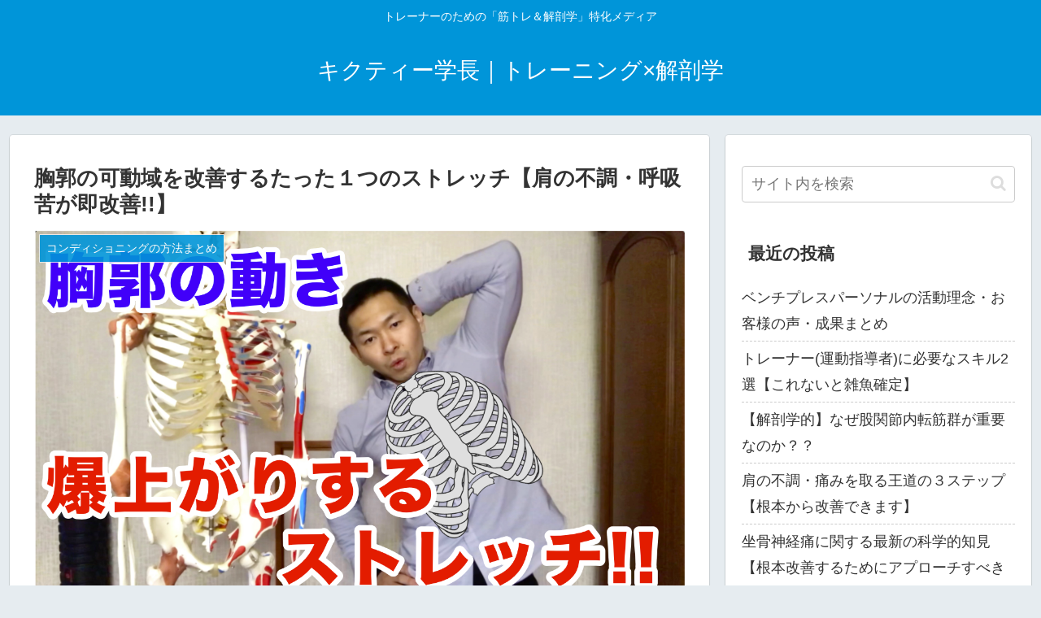

--- FILE ---
content_type: text/html; charset=UTF-8
request_url: https://kikuty-benchpress.com/kyoukaku-sutrech/
body_size: 27617
content:
<!doctype html>
<html lang="ja">

<head>
	<!-- Google Tag Manager -->
<script>(function(w,d,s,l,i){w[l]=w[l]||[];w[l].push({'gtm.start':
new Date().getTime(),event:'gtm.js'});var f=d.getElementsByTagName(s)[0],
j=d.createElement(s),dl=l!='dataLayer'?'&l='+l:'';j.async=true;j.src=
'https://www.googletagmanager.com/gtm.js?id='+i+dl;f.parentNode.insertBefore(j,f);
})(window,document,'script','dataLayer','GTM-MPP8ZBG');</script>
<!-- End Google Tag Manager --><meta charset="utf-8">
<meta http-equiv="X-UA-Compatible" content="IE=edge">
<meta name="viewport" content="width=device-width, initial-scale=1.0, viewport-fit=cover"/>

  
  <!-- preconnect dns-prefetch -->
<link rel="preconnect dns-prefetch" href="//www.googletagmanager.com">
<link rel="preconnect dns-prefetch" href="//www.google-analytics.com">
<link rel="preconnect dns-prefetch" href="//ajax.googleapis.com">
<link rel="preconnect dns-prefetch" href="//cdnjs.cloudflare.com">
<link rel="preconnect dns-prefetch" href="//pagead2.googlesyndication.com">
<link rel="preconnect dns-prefetch" href="//googleads.g.doubleclick.net">
<link rel="preconnect dns-prefetch" href="//tpc.googlesyndication.com">
<link rel="preconnect dns-prefetch" href="//ad.doubleclick.net">
<link rel="preconnect dns-prefetch" href="//www.gstatic.com">
<link rel="preconnect dns-prefetch" href="//cse.google.com">
<link rel="preconnect dns-prefetch" href="//fonts.gstatic.com">
<link rel="preconnect dns-prefetch" href="//fonts.googleapis.com">
<link rel="preconnect dns-prefetch" href="//cms.quantserve.com">
<link rel="preconnect dns-prefetch" href="//secure.gravatar.com">
<link rel="preconnect dns-prefetch" href="//cdn.syndication.twimg.com">
<link rel="preconnect dns-prefetch" href="//cdn.jsdelivr.net">
<link rel="preconnect dns-prefetch" href="//images-fe.ssl-images-amazon.com">
<link rel="preconnect dns-prefetch" href="//completion.amazon.com">
<link rel="preconnect dns-prefetch" href="//m.media-amazon.com">
<link rel="preconnect dns-prefetch" href="//i.moshimo.com">
<link rel="preconnect dns-prefetch" href="//aml.valuecommerce.com">
<link rel="preconnect dns-prefetch" href="//dalc.valuecommerce.com">
<link rel="preconnect dns-prefetch" href="//dalb.valuecommerce.com">
<title>胸郭の可動域を改善するたった１つのストレッチ【肩の不調・呼吸苦が即改善!!】 | キクティー学長｜トレーニング×解剖学</title>

<!-- OGP -->
<meta property="og:type" content="article">
<meta property="og:description" content="こんにちはキクティーです！今回は胸郭の動きを効率的に引き出すたった１つのストレッチ!!このようなテーマでお話していきます。胸郭はみなさんご存知ですか？？簡単に説明しておくと「胸骨＋肋骨＋胸椎」これら３つを合わせて胸郭と言います。胸郭が大事と">
<meta property="og:title" content="胸郭の可動域を改善するたった１つのストレッチ【肩の不調・呼吸苦が即改善!!】">
<meta property="og:url" content="https://kikuty-benchpress.com/kyoukaku-sutrech/">
<meta property="og:image" content="https://kikuty-benchpress.com/wp-content/uploads/2021/12/f0962b609f40c73a1ccb148ddd3c950e.png">
<meta property="og:site_name" content="キクティー学長｜トレーニング×解剖学">
<meta property="og:locale" content="ja_JP">
<meta property="article:published_time" content="2021-12-29T19:45:23+09:00" />
<meta property="article:modified_time" content="2022-08-12T21:23:50+09:00" />
<meta property="article:section" content="コンディショニングの方法まとめ">
<!-- /OGP -->

<!-- Twitter Card -->
<meta name="twitter:card" content="summary_large_image">
<meta property="twitter:description" content="こんにちはキクティーです！今回は胸郭の動きを効率的に引き出すたった１つのストレッチ!!このようなテーマでお話していきます。胸郭はみなさんご存知ですか？？簡単に説明しておくと「胸骨＋肋骨＋胸椎」これら３つを合わせて胸郭と言います。胸郭が大事と">
<meta property="twitter:title" content="胸郭の可動域を改善するたった１つのストレッチ【肩の不調・呼吸苦が即改善!!】">
<meta property="twitter:url" content="https://kikuty-benchpress.com/kyoukaku-sutrech/">
<meta name="twitter:image" content="https://kikuty-benchpress.com/wp-content/uploads/2021/12/f0962b609f40c73a1ccb148ddd3c950e.png">
<meta name="twitter:domain" content="kikuty-benchpress.com">
<meta name="twitter:creator" content="@kikuty_training">
<meta name="twitter:site" content="@kikuty_training">
<!-- /Twitter Card -->

<!-- All In One SEO Pack 3.6.2ob_start_detected [-1,-1] -->
<script type="application/ld+json" class="aioseop-schema">{"@context":"https://schema.org","@graph":[{"@type":"Organization","@id":"https://kikuty-benchpress.com/#organization","url":"https://kikuty-benchpress.com/","name":"キクティー学長｜トレーニング×解剖学","sameAs":[]},{"@type":"WebSite","@id":"https://kikuty-benchpress.com/#website","url":"https://kikuty-benchpress.com/","name":"キクティー学長｜トレーニング×解剖学","publisher":{"@id":"https://kikuty-benchpress.com/#organization"},"potentialAction":{"@type":"SearchAction","target":"https://kikuty-benchpress.com/?s={search_term_string}","query-input":"required name=search_term_string"}},{"@type":"WebPage","@id":"https://kikuty-benchpress.com/kyoukaku-sutrech/#webpage","url":"https://kikuty-benchpress.com/kyoukaku-sutrech/","inLanguage":"ja","name":"胸郭の可動域を改善するたった１つのストレッチ【肩の不調・呼吸苦が即改善!!】","isPartOf":{"@id":"https://kikuty-benchpress.com/#website"},"breadcrumb":{"@id":"https://kikuty-benchpress.com/kyoukaku-sutrech/#breadcrumblist"},"image":{"@type":"ImageObject","@id":"https://kikuty-benchpress.com/kyoukaku-sutrech/#primaryimage","url":"https://kikuty-benchpress.com/wp-content/uploads/2021/12/f0962b609f40c73a1ccb148ddd3c950e.png","width":1280,"height":720},"primaryImageOfPage":{"@id":"https://kikuty-benchpress.com/kyoukaku-sutrech/#primaryimage"},"datePublished":"2021-12-29T10:45:23+09:00","dateModified":"2022-08-12T12:23:50+09:00"},{"@type":"Article","@id":"https://kikuty-benchpress.com/kyoukaku-sutrech/#article","isPartOf":{"@id":"https://kikuty-benchpress.com/kyoukaku-sutrech/#webpage"},"author":{"@id":"https://kikuty-benchpress.com/author/kikuty-benchpress/#author"},"headline":"胸郭の可動域を改善するたった１つのストレッチ【肩の不調・呼吸苦が即改善!!】","datePublished":"2021-12-29T10:45:23+09:00","dateModified":"2022-08-12T12:23:50+09:00","commentCount":0,"mainEntityOfPage":{"@id":"https://kikuty-benchpress.com/kyoukaku-sutrech/#webpage"},"publisher":{"@id":"https://kikuty-benchpress.com/#organization"},"articleSection":"コンディショニングの方法まとめ","image":{"@type":"ImageObject","@id":"https://kikuty-benchpress.com/kyoukaku-sutrech/#primaryimage","url":"https://kikuty-benchpress.com/wp-content/uploads/2021/12/f0962b609f40c73a1ccb148ddd3c950e.png","width":1280,"height":720}},{"@type":"Person","@id":"https://kikuty-benchpress.com/author/kikuty-benchpress/#author","name":"キクティー","sameAs":[],"image":{"@type":"ImageObject","@id":"https://kikuty-benchpress.com/#personlogo","url":"https://secure.gravatar.com/avatar/4b97ecb9eaf647123e7e78ac38c8d574?s=96&d=mm&r=g","width":96,"height":96,"caption":"キクティー"}},{"@type":"BreadcrumbList","@id":"https://kikuty-benchpress.com/kyoukaku-sutrech/#breadcrumblist","itemListElement":[{"@type":"ListItem","position":1,"item":{"@type":"WebPage","@id":"https://kikuty-benchpress.com/","url":"https://kikuty-benchpress.com/","name":"キクティー学長｜トレーニング×解剖学"}},{"@type":"ListItem","position":2,"item":{"@type":"WebPage","@id":"https://kikuty-benchpress.com/kyoukaku-sutrech/","url":"https://kikuty-benchpress.com/kyoukaku-sutrech/","name":"胸郭の可動域を改善するたった１つのストレッチ【肩の不調・呼吸苦が即改善!!】"}}]}]}</script>
<link rel="canonical" href="https://kikuty-benchpress.com/kyoukaku-sutrech/" />
			<script >
				window.ga=window.ga||function(){(ga.q=ga.q||[]).push(arguments)};ga.l=+new Date;
				ga('create', 'UA-173392381-1', 'auto');
				// Plugins
				
				ga('send', 'pageview');
			</script>
			<script async src="https://www.google-analytics.com/analytics.js"></script>
			<!-- All In One SEO Pack -->
<link rel='dns-prefetch' href='//ajax.googleapis.com' />
<link rel='dns-prefetch' href='//cdnjs.cloudflare.com' />
<link rel='dns-prefetch' href='//www.google.com' />
<link rel='dns-prefetch' href='//s.w.org' />
<link rel="alternate" type="application/rss+xml" title="キクティー学長｜トレーニング×解剖学 &raquo; フィード" href="https://kikuty-benchpress.com/feed/" />
<link rel="alternate" type="application/rss+xml" title="キクティー学長｜トレーニング×解剖学 &raquo; コメントフィード" href="https://kikuty-benchpress.com/comments/feed/" />
<link rel="alternate" type="application/rss+xml" title="キクティー学長｜トレーニング×解剖学 &raquo; 胸郭の可動域を改善するたった１つのストレッチ【肩の不調・呼吸苦が即改善!!】 のコメントのフィード" href="https://kikuty-benchpress.com/kyoukaku-sutrech/feed/" />
<link rel='stylesheet' id='cocoon-style-css'  href='https://kikuty-benchpress.com/wp-content/themes/cocoon-master/style.css?ver=5.4.18&#038;fver=20200720113027' media='all' />
<link rel='stylesheet' id='cocoon-keyframes-css'  href='https://kikuty-benchpress.com/wp-content/themes/cocoon-master/keyframes.css?ver=5.4.18&#038;fver=20200720113027' media='all' />
<link rel='stylesheet' id='font-awesome-style-css'  href='https://kikuty-benchpress.com/wp-content/themes/cocoon-master/webfonts/fontawesome/css/font-awesome.min.css?ver=5.4.18&#038;fver=20200720113027' media='all' />
<link rel='stylesheet' id='icomoon-style-css'  href='https://kikuty-benchpress.com/wp-content/themes/cocoon-master/webfonts/icomoon/style.css?ver=5.4.18&#038;fver=20200720113027' media='all' />
<link rel='stylesheet' id='baguettebox-style-css'  href='https://kikuty-benchpress.com/wp-content/themes/cocoon-master/plugins/baguettebox/dist/baguetteBox.min.css?ver=5.4.18&#038;fver=20200720113026' media='all' />
<link rel='stylesheet' id='cocoon-skin-style-css'  href='https://kikuty-benchpress.com/wp-content/themes/cocoon-master/skins/skin-colors-blue/style.css?ver=5.4.18&#038;fver=20200720113027' media='all' />
<style id='cocoon-skin-style-inline-css'>
@media screen and (max-width:480px){.page-body,.menu-content{font-size:16px}}.main{width:860px}.sidebar{width:376px}@media screen and (max-width:1260px){.wrap{width:auto}.main,.sidebar,.sidebar-left .main,.sidebar-left .sidebar{margin:0 .5%}.main{width:67%}.sidebar{padding:10px;width:30%}.entry-card-thumb{width:38%}.entry-card-content{margin-left:40%}}body::after{content:url(https://kikuty-benchpress.com/wp-content/themes/cocoon-master/lib/analytics/access.php?post_id=2025&post_type=post);visibility:hidden;position:absolute;bottom:0;right:0;width:1px;height:1px;overflow:hidden}.toc-checkbox{display:none}.toc-content{visibility:hidden;height:0;opacity:.2;transition:all .5s ease-out}.toc-checkbox:checked~.toc-content{visibility:visible;padding-top:.6em;height:100%;opacity:1}.toc-title::after{content:'[開く]';margin-left:.5em;cursor:pointer;font-size:.8em}.toc-title:hover::after{text-decoration:underline}.toc-checkbox:checked+.toc-title::after{content:'[閉じる]'}#respond{display:none}.entry-content>*,.demo .entry-content p{line-height:1.8}.entry-content>*,.demo .entry-content p{margin-top:.4em;margin-bottom:.4em}.entry-content>.micro-top{margin-bottom:-.44em}.entry-content>.micro-balloon{margin-bottom:-.32em}.entry-content>.micro-bottom{margin-top:-.44em}.entry-content>.micro-bottom.micro-balloon{margin-top:-.32em;margin-bottom:.4em}.blank-box.bb-key-color{border-color:#19448e}.iic-key-color li::before{color:#19448e}.blank-box.bb-tab.bb-key-color::before{background-color:#19448e}.tb-key-color .toggle-button{border:1px solid #19448e;background:#19448e;color:#fff}.tb-key-color .toggle-button::before{color:#ccc}.tb-key-color .toggle-checkbox:checked~.toggle-content{border-color:#19448e}.cb-key-color.caption-box{border-color:#19448e}.cb-key-color .caption-box-label{background-color:#19448e;color:#fff}.tcb-key-color .tab-caption-box-label{background-color:#19448e;color:#fff}.tcb-key-color .tab-caption-box-content{border-color:#19448e}.lb-key-color .label-box-content{border-color:#19448e}.mc-key-color{background-color:#19448e;color:#fff;border:0}.mc-key-color.micro-bottom::after{border-bottom-color:#19448e;border-top-color:transparent}.mc-key-color::before{border-top-color:transparent;border-bottom-color:transparent}.mc-key-color::after{border-top-color:#19448e}.btn-key-color,.btn-wrap.btn-wrap-key-color>a{background-color:#19448e}.has-text-color.has-key-color-color{color:#19448e}.has-background.has-key-color-background-color{background-color:#19448e}.article.page-body,body#tinymce.wp-editor{background-color:#fff}.article.page-body,.editor-post-title__block .editor-post-title__input,body#tinymce.wp-editor{color:#333}.body .has-key-color-background-color{background-color:#19448e}.body .has-key-color-color{color:#19448e}.body .has-key-color-border-color{border-color:#19448e}.btn-wrap.has-key-color-background-color>a{background-color:#19448e}.btn-wrap.has-key-color-color>a{color:#19448e}.btn-wrap.has-key-color-border-color>a{border-color:#19448e}.bb-tab.has-key-color-border-color .bb-label{background-color:#19448e}.toggle-wrap.has-key-color-border-color .toggle-button{background-color:#19448e}.toggle-wrap.has-key-color-border-color .toggle-button,.toggle-wrap.has-key-color-border-color .toggle-content{border-color:#19448e}.iconlist-box.has-key-color-icon-color li::before{color:#19448e}.micro-balloon.has-key-color-background-color{background-color:#19448e;border-color:transparent}.micro-balloon.has-key-color-background-color.micro-bottom::after{border-bottom-color:#19448e;border-top-color:transparent}.micro-balloon.has-key-color-background-color::before{border-top-color:transparent;border-bottom-color:transparent}.micro-balloon.has-key-color-background-color::after{border-top-color:#19448e}.micro-balloon.has-border-color.has-key-color-border-color{border-color:#19448e}.micro-balloon.micro-top.has-key-color-border-color::before{border-top-color:#19448e}.micro-balloon.micro-bottom.has-key-color-border-color::before{border-bottom-color:#19448e}.caption-box.has-key-color-border-color .box-label{background-color:#19448e}.tab-caption-box.has-key-color-border-color .box-label{background-color:#19448e}.tab-caption-box.has-key-color-border-color .box-content{border-color:#19448e}.tab-caption-box.has-key-color-background-color .box-content{background-color:#19448e}.label-box.has-key-color-border-color .box-content{border-color:#19448e}.label-box.has-key-color-background-color .box-content{background-color:#19448e}.sbp-l .speech-balloon.has-key-color-border-color::before{border-right-color:#19448e}.sbp-r .speech-balloon.has-key-color-border-color::before{border-left-color:#19448e}.sbp-l .speech-balloon.has-key-color-background-color::after{border-right-color:#19448e}.sbp-r .speech-balloon.has-key-color-background-color::after{border-left-color:#19448e}.sbs-line.sbp-r .speech-balloon.has-key-color-background-color{background-color:#19448e}.sbs-line.sbp-r .speech-balloon.has-key-color-border-color{border-color:#19448e}.speech-wrap.sbs-think .speech-balloon.has-key-color-border-color::before,.speech-wrap.sbs-think .speech-balloon.has-key-color-border-color::after{border-color:#19448e}.sbs-think .speech-balloon.has-key-color-background-color::before,.sbs-think .speech-balloon.has-key-color-background-color::after{background-color:#19448e}.timeline-box.has-key-color-point-color .timeline-item::before{background-color:#19448e}.body .has-red-background-color{background-color:#e60033}.body .has-red-color{color:#e60033}.body .has-red-border-color{border-color:#e60033}.btn-wrap.has-red-background-color>a{background-color:#e60033}.btn-wrap.has-red-color>a{color:#e60033}.btn-wrap.has-red-border-color>a{border-color:#e60033}.bb-tab.has-red-border-color .bb-label{background-color:#e60033}.toggle-wrap.has-red-border-color .toggle-button{background-color:#e60033}.toggle-wrap.has-red-border-color .toggle-button,.toggle-wrap.has-red-border-color .toggle-content{border-color:#e60033}.iconlist-box.has-red-icon-color li::before{color:#e60033}.micro-balloon.has-red-background-color{background-color:#e60033;border-color:transparent}.micro-balloon.has-red-background-color.micro-bottom::after{border-bottom-color:#e60033;border-top-color:transparent}.micro-balloon.has-red-background-color::before{border-top-color:transparent;border-bottom-color:transparent}.micro-balloon.has-red-background-color::after{border-top-color:#e60033}.micro-balloon.has-border-color.has-red-border-color{border-color:#e60033}.micro-balloon.micro-top.has-red-border-color::before{border-top-color:#e60033}.micro-balloon.micro-bottom.has-red-border-color::before{border-bottom-color:#e60033}.caption-box.has-red-border-color .box-label{background-color:#e60033}.tab-caption-box.has-red-border-color .box-label{background-color:#e60033}.tab-caption-box.has-red-border-color .box-content{border-color:#e60033}.tab-caption-box.has-red-background-color .box-content{background-color:#e60033}.label-box.has-red-border-color .box-content{border-color:#e60033}.label-box.has-red-background-color .box-content{background-color:#e60033}.sbp-l .speech-balloon.has-red-border-color::before{border-right-color:#e60033}.sbp-r .speech-balloon.has-red-border-color::before{border-left-color:#e60033}.sbp-l .speech-balloon.has-red-background-color::after{border-right-color:#e60033}.sbp-r .speech-balloon.has-red-background-color::after{border-left-color:#e60033}.sbs-line.sbp-r .speech-balloon.has-red-background-color{background-color:#e60033}.sbs-line.sbp-r .speech-balloon.has-red-border-color{border-color:#e60033}.speech-wrap.sbs-think .speech-balloon.has-red-border-color::before,.speech-wrap.sbs-think .speech-balloon.has-red-border-color::after{border-color:#e60033}.sbs-think .speech-balloon.has-red-background-color::before,.sbs-think .speech-balloon.has-red-background-color::after{background-color:#e60033}.timeline-box.has-red-point-color .timeline-item::before{background-color:#e60033}.body .has-pink-background-color{background-color:#e95295}.body .has-pink-color{color:#e95295}.body .has-pink-border-color{border-color:#e95295}.btn-wrap.has-pink-background-color>a{background-color:#e95295}.btn-wrap.has-pink-color>a{color:#e95295}.btn-wrap.has-pink-border-color>a{border-color:#e95295}.bb-tab.has-pink-border-color .bb-label{background-color:#e95295}.toggle-wrap.has-pink-border-color .toggle-button{background-color:#e95295}.toggle-wrap.has-pink-border-color .toggle-button,.toggle-wrap.has-pink-border-color .toggle-content{border-color:#e95295}.iconlist-box.has-pink-icon-color li::before{color:#e95295}.micro-balloon.has-pink-background-color{background-color:#e95295;border-color:transparent}.micro-balloon.has-pink-background-color.micro-bottom::after{border-bottom-color:#e95295;border-top-color:transparent}.micro-balloon.has-pink-background-color::before{border-top-color:transparent;border-bottom-color:transparent}.micro-balloon.has-pink-background-color::after{border-top-color:#e95295}.micro-balloon.has-border-color.has-pink-border-color{border-color:#e95295}.micro-balloon.micro-top.has-pink-border-color::before{border-top-color:#e95295}.micro-balloon.micro-bottom.has-pink-border-color::before{border-bottom-color:#e95295}.caption-box.has-pink-border-color .box-label{background-color:#e95295}.tab-caption-box.has-pink-border-color .box-label{background-color:#e95295}.tab-caption-box.has-pink-border-color .box-content{border-color:#e95295}.tab-caption-box.has-pink-background-color .box-content{background-color:#e95295}.label-box.has-pink-border-color .box-content{border-color:#e95295}.label-box.has-pink-background-color .box-content{background-color:#e95295}.sbp-l .speech-balloon.has-pink-border-color::before{border-right-color:#e95295}.sbp-r .speech-balloon.has-pink-border-color::before{border-left-color:#e95295}.sbp-l .speech-balloon.has-pink-background-color::after{border-right-color:#e95295}.sbp-r .speech-balloon.has-pink-background-color::after{border-left-color:#e95295}.sbs-line.sbp-r .speech-balloon.has-pink-background-color{background-color:#e95295}.sbs-line.sbp-r .speech-balloon.has-pink-border-color{border-color:#e95295}.speech-wrap.sbs-think .speech-balloon.has-pink-border-color::before,.speech-wrap.sbs-think .speech-balloon.has-pink-border-color::after{border-color:#e95295}.sbs-think .speech-balloon.has-pink-background-color::before,.sbs-think .speech-balloon.has-pink-background-color::after{background-color:#e95295}.timeline-box.has-pink-point-color .timeline-item::before{background-color:#e95295}.body .has-purple-background-color{background-color:#884898}.body .has-purple-color{color:#884898}.body .has-purple-border-color{border-color:#884898}.btn-wrap.has-purple-background-color>a{background-color:#884898}.btn-wrap.has-purple-color>a{color:#884898}.btn-wrap.has-purple-border-color>a{border-color:#884898}.bb-tab.has-purple-border-color .bb-label{background-color:#884898}.toggle-wrap.has-purple-border-color .toggle-button{background-color:#884898}.toggle-wrap.has-purple-border-color .toggle-button,.toggle-wrap.has-purple-border-color .toggle-content{border-color:#884898}.iconlist-box.has-purple-icon-color li::before{color:#884898}.micro-balloon.has-purple-background-color{background-color:#884898;border-color:transparent}.micro-balloon.has-purple-background-color.micro-bottom::after{border-bottom-color:#884898;border-top-color:transparent}.micro-balloon.has-purple-background-color::before{border-top-color:transparent;border-bottom-color:transparent}.micro-balloon.has-purple-background-color::after{border-top-color:#884898}.micro-balloon.has-border-color.has-purple-border-color{border-color:#884898}.micro-balloon.micro-top.has-purple-border-color::before{border-top-color:#884898}.micro-balloon.micro-bottom.has-purple-border-color::before{border-bottom-color:#884898}.caption-box.has-purple-border-color .box-label{background-color:#884898}.tab-caption-box.has-purple-border-color .box-label{background-color:#884898}.tab-caption-box.has-purple-border-color .box-content{border-color:#884898}.tab-caption-box.has-purple-background-color .box-content{background-color:#884898}.label-box.has-purple-border-color .box-content{border-color:#884898}.label-box.has-purple-background-color .box-content{background-color:#884898}.sbp-l .speech-balloon.has-purple-border-color::before{border-right-color:#884898}.sbp-r .speech-balloon.has-purple-border-color::before{border-left-color:#884898}.sbp-l .speech-balloon.has-purple-background-color::after{border-right-color:#884898}.sbp-r .speech-balloon.has-purple-background-color::after{border-left-color:#884898}.sbs-line.sbp-r .speech-balloon.has-purple-background-color{background-color:#884898}.sbs-line.sbp-r .speech-balloon.has-purple-border-color{border-color:#884898}.speech-wrap.sbs-think .speech-balloon.has-purple-border-color::before,.speech-wrap.sbs-think .speech-balloon.has-purple-border-color::after{border-color:#884898}.sbs-think .speech-balloon.has-purple-background-color::before,.sbs-think .speech-balloon.has-purple-background-color::after{background-color:#884898}.timeline-box.has-purple-point-color .timeline-item::before{background-color:#884898}.body .has-deep-background-color{background-color:#55295b}.body .has-deep-color{color:#55295b}.body .has-deep-border-color{border-color:#55295b}.btn-wrap.has-deep-background-color>a{background-color:#55295b}.btn-wrap.has-deep-color>a{color:#55295b}.btn-wrap.has-deep-border-color>a{border-color:#55295b}.bb-tab.has-deep-border-color .bb-label{background-color:#55295b}.toggle-wrap.has-deep-border-color .toggle-button{background-color:#55295b}.toggle-wrap.has-deep-border-color .toggle-button,.toggle-wrap.has-deep-border-color .toggle-content{border-color:#55295b}.iconlist-box.has-deep-icon-color li::before{color:#55295b}.micro-balloon.has-deep-background-color{background-color:#55295b;border-color:transparent}.micro-balloon.has-deep-background-color.micro-bottom::after{border-bottom-color:#55295b;border-top-color:transparent}.micro-balloon.has-deep-background-color::before{border-top-color:transparent;border-bottom-color:transparent}.micro-balloon.has-deep-background-color::after{border-top-color:#55295b}.micro-balloon.has-border-color.has-deep-border-color{border-color:#55295b}.micro-balloon.micro-top.has-deep-border-color::before{border-top-color:#55295b}.micro-balloon.micro-bottom.has-deep-border-color::before{border-bottom-color:#55295b}.caption-box.has-deep-border-color .box-label{background-color:#55295b}.tab-caption-box.has-deep-border-color .box-label{background-color:#55295b}.tab-caption-box.has-deep-border-color .box-content{border-color:#55295b}.tab-caption-box.has-deep-background-color .box-content{background-color:#55295b}.label-box.has-deep-border-color .box-content{border-color:#55295b}.label-box.has-deep-background-color .box-content{background-color:#55295b}.sbp-l .speech-balloon.has-deep-border-color::before{border-right-color:#55295b}.sbp-r .speech-balloon.has-deep-border-color::before{border-left-color:#55295b}.sbp-l .speech-balloon.has-deep-background-color::after{border-right-color:#55295b}.sbp-r .speech-balloon.has-deep-background-color::after{border-left-color:#55295b}.sbs-line.sbp-r .speech-balloon.has-deep-background-color{background-color:#55295b}.sbs-line.sbp-r .speech-balloon.has-deep-border-color{border-color:#55295b}.speech-wrap.sbs-think .speech-balloon.has-deep-border-color::before,.speech-wrap.sbs-think .speech-balloon.has-deep-border-color::after{border-color:#55295b}.sbs-think .speech-balloon.has-deep-background-color::before,.sbs-think .speech-balloon.has-deep-background-color::after{background-color:#55295b}.timeline-box.has-deep-point-color .timeline-item::before{background-color:#55295b}.body .has-indigo-background-color{background-color:#1e50a2}.body .has-indigo-color{color:#1e50a2}.body .has-indigo-border-color{border-color:#1e50a2}.btn-wrap.has-indigo-background-color>a{background-color:#1e50a2}.btn-wrap.has-indigo-color>a{color:#1e50a2}.btn-wrap.has-indigo-border-color>a{border-color:#1e50a2}.bb-tab.has-indigo-border-color .bb-label{background-color:#1e50a2}.toggle-wrap.has-indigo-border-color .toggle-button{background-color:#1e50a2}.toggle-wrap.has-indigo-border-color .toggle-button,.toggle-wrap.has-indigo-border-color .toggle-content{border-color:#1e50a2}.iconlist-box.has-indigo-icon-color li::before{color:#1e50a2}.micro-balloon.has-indigo-background-color{background-color:#1e50a2;border-color:transparent}.micro-balloon.has-indigo-background-color.micro-bottom::after{border-bottom-color:#1e50a2;border-top-color:transparent}.micro-balloon.has-indigo-background-color::before{border-top-color:transparent;border-bottom-color:transparent}.micro-balloon.has-indigo-background-color::after{border-top-color:#1e50a2}.micro-balloon.has-border-color.has-indigo-border-color{border-color:#1e50a2}.micro-balloon.micro-top.has-indigo-border-color::before{border-top-color:#1e50a2}.micro-balloon.micro-bottom.has-indigo-border-color::before{border-bottom-color:#1e50a2}.caption-box.has-indigo-border-color .box-label{background-color:#1e50a2}.tab-caption-box.has-indigo-border-color .box-label{background-color:#1e50a2}.tab-caption-box.has-indigo-border-color .box-content{border-color:#1e50a2}.tab-caption-box.has-indigo-background-color .box-content{background-color:#1e50a2}.label-box.has-indigo-border-color .box-content{border-color:#1e50a2}.label-box.has-indigo-background-color .box-content{background-color:#1e50a2}.sbp-l .speech-balloon.has-indigo-border-color::before{border-right-color:#1e50a2}.sbp-r .speech-balloon.has-indigo-border-color::before{border-left-color:#1e50a2}.sbp-l .speech-balloon.has-indigo-background-color::after{border-right-color:#1e50a2}.sbp-r .speech-balloon.has-indigo-background-color::after{border-left-color:#1e50a2}.sbs-line.sbp-r .speech-balloon.has-indigo-background-color{background-color:#1e50a2}.sbs-line.sbp-r .speech-balloon.has-indigo-border-color{border-color:#1e50a2}.speech-wrap.sbs-think .speech-balloon.has-indigo-border-color::before,.speech-wrap.sbs-think .speech-balloon.has-indigo-border-color::after{border-color:#1e50a2}.sbs-think .speech-balloon.has-indigo-background-color::before,.sbs-think .speech-balloon.has-indigo-background-color::after{background-color:#1e50a2}.timeline-box.has-indigo-point-color .timeline-item::before{background-color:#1e50a2}.body .has-blue-background-color{background-color:#0095d9}.body .has-blue-color{color:#0095d9}.body .has-blue-border-color{border-color:#0095d9}.btn-wrap.has-blue-background-color>a{background-color:#0095d9}.btn-wrap.has-blue-color>a{color:#0095d9}.btn-wrap.has-blue-border-color>a{border-color:#0095d9}.bb-tab.has-blue-border-color .bb-label{background-color:#0095d9}.toggle-wrap.has-blue-border-color .toggle-button{background-color:#0095d9}.toggle-wrap.has-blue-border-color .toggle-button,.toggle-wrap.has-blue-border-color .toggle-content{border-color:#0095d9}.iconlist-box.has-blue-icon-color li::before{color:#0095d9}.micro-balloon.has-blue-background-color{background-color:#0095d9;border-color:transparent}.micro-balloon.has-blue-background-color.micro-bottom::after{border-bottom-color:#0095d9;border-top-color:transparent}.micro-balloon.has-blue-background-color::before{border-top-color:transparent;border-bottom-color:transparent}.micro-balloon.has-blue-background-color::after{border-top-color:#0095d9}.micro-balloon.has-border-color.has-blue-border-color{border-color:#0095d9}.micro-balloon.micro-top.has-blue-border-color::before{border-top-color:#0095d9}.micro-balloon.micro-bottom.has-blue-border-color::before{border-bottom-color:#0095d9}.caption-box.has-blue-border-color .box-label{background-color:#0095d9}.tab-caption-box.has-blue-border-color .box-label{background-color:#0095d9}.tab-caption-box.has-blue-border-color .box-content{border-color:#0095d9}.tab-caption-box.has-blue-background-color .box-content{background-color:#0095d9}.label-box.has-blue-border-color .box-content{border-color:#0095d9}.label-box.has-blue-background-color .box-content{background-color:#0095d9}.sbp-l .speech-balloon.has-blue-border-color::before{border-right-color:#0095d9}.sbp-r .speech-balloon.has-blue-border-color::before{border-left-color:#0095d9}.sbp-l .speech-balloon.has-blue-background-color::after{border-right-color:#0095d9}.sbp-r .speech-balloon.has-blue-background-color::after{border-left-color:#0095d9}.sbs-line.sbp-r .speech-balloon.has-blue-background-color{background-color:#0095d9}.sbs-line.sbp-r .speech-balloon.has-blue-border-color{border-color:#0095d9}.speech-wrap.sbs-think .speech-balloon.has-blue-border-color::before,.speech-wrap.sbs-think .speech-balloon.has-blue-border-color::after{border-color:#0095d9}.sbs-think .speech-balloon.has-blue-background-color::before,.sbs-think .speech-balloon.has-blue-background-color::after{background-color:#0095d9}.timeline-box.has-blue-point-color .timeline-item::before{background-color:#0095d9}.body .has-light-blue-background-color{background-color:#2ca9e1}.body .has-light-blue-color{color:#2ca9e1}.body .has-light-blue-border-color{border-color:#2ca9e1}.btn-wrap.has-light-blue-background-color>a{background-color:#2ca9e1}.btn-wrap.has-light-blue-color>a{color:#2ca9e1}.btn-wrap.has-light-blue-border-color>a{border-color:#2ca9e1}.bb-tab.has-light-blue-border-color .bb-label{background-color:#2ca9e1}.toggle-wrap.has-light-blue-border-color .toggle-button{background-color:#2ca9e1}.toggle-wrap.has-light-blue-border-color .toggle-button,.toggle-wrap.has-light-blue-border-color .toggle-content{border-color:#2ca9e1}.iconlist-box.has-light-blue-icon-color li::before{color:#2ca9e1}.micro-balloon.has-light-blue-background-color{background-color:#2ca9e1;border-color:transparent}.micro-balloon.has-light-blue-background-color.micro-bottom::after{border-bottom-color:#2ca9e1;border-top-color:transparent}.micro-balloon.has-light-blue-background-color::before{border-top-color:transparent;border-bottom-color:transparent}.micro-balloon.has-light-blue-background-color::after{border-top-color:#2ca9e1}.micro-balloon.has-border-color.has-light-blue-border-color{border-color:#2ca9e1}.micro-balloon.micro-top.has-light-blue-border-color::before{border-top-color:#2ca9e1}.micro-balloon.micro-bottom.has-light-blue-border-color::before{border-bottom-color:#2ca9e1}.caption-box.has-light-blue-border-color .box-label{background-color:#2ca9e1}.tab-caption-box.has-light-blue-border-color .box-label{background-color:#2ca9e1}.tab-caption-box.has-light-blue-border-color .box-content{border-color:#2ca9e1}.tab-caption-box.has-light-blue-background-color .box-content{background-color:#2ca9e1}.label-box.has-light-blue-border-color .box-content{border-color:#2ca9e1}.label-box.has-light-blue-background-color .box-content{background-color:#2ca9e1}.sbp-l .speech-balloon.has-light-blue-border-color::before{border-right-color:#2ca9e1}.sbp-r .speech-balloon.has-light-blue-border-color::before{border-left-color:#2ca9e1}.sbp-l .speech-balloon.has-light-blue-background-color::after{border-right-color:#2ca9e1}.sbp-r .speech-balloon.has-light-blue-background-color::after{border-left-color:#2ca9e1}.sbs-line.sbp-r .speech-balloon.has-light-blue-background-color{background-color:#2ca9e1}.sbs-line.sbp-r .speech-balloon.has-light-blue-border-color{border-color:#2ca9e1}.speech-wrap.sbs-think .speech-balloon.has-light-blue-border-color::before,.speech-wrap.sbs-think .speech-balloon.has-light-blue-border-color::after{border-color:#2ca9e1}.sbs-think .speech-balloon.has-light-blue-background-color::before,.sbs-think .speech-balloon.has-light-blue-background-color::after{background-color:#2ca9e1}.timeline-box.has-light-blue-point-color .timeline-item::before{background-color:#2ca9e1}.body .has-cyan-background-color{background-color:#00a3af}.body .has-cyan-color{color:#00a3af}.body .has-cyan-border-color{border-color:#00a3af}.btn-wrap.has-cyan-background-color>a{background-color:#00a3af}.btn-wrap.has-cyan-color>a{color:#00a3af}.btn-wrap.has-cyan-border-color>a{border-color:#00a3af}.bb-tab.has-cyan-border-color .bb-label{background-color:#00a3af}.toggle-wrap.has-cyan-border-color .toggle-button{background-color:#00a3af}.toggle-wrap.has-cyan-border-color .toggle-button,.toggle-wrap.has-cyan-border-color .toggle-content{border-color:#00a3af}.iconlist-box.has-cyan-icon-color li::before{color:#00a3af}.micro-balloon.has-cyan-background-color{background-color:#00a3af;border-color:transparent}.micro-balloon.has-cyan-background-color.micro-bottom::after{border-bottom-color:#00a3af;border-top-color:transparent}.micro-balloon.has-cyan-background-color::before{border-top-color:transparent;border-bottom-color:transparent}.micro-balloon.has-cyan-background-color::after{border-top-color:#00a3af}.micro-balloon.has-border-color.has-cyan-border-color{border-color:#00a3af}.micro-balloon.micro-top.has-cyan-border-color::before{border-top-color:#00a3af}.micro-balloon.micro-bottom.has-cyan-border-color::before{border-bottom-color:#00a3af}.caption-box.has-cyan-border-color .box-label{background-color:#00a3af}.tab-caption-box.has-cyan-border-color .box-label{background-color:#00a3af}.tab-caption-box.has-cyan-border-color .box-content{border-color:#00a3af}.tab-caption-box.has-cyan-background-color .box-content{background-color:#00a3af}.label-box.has-cyan-border-color .box-content{border-color:#00a3af}.label-box.has-cyan-background-color .box-content{background-color:#00a3af}.sbp-l .speech-balloon.has-cyan-border-color::before{border-right-color:#00a3af}.sbp-r .speech-balloon.has-cyan-border-color::before{border-left-color:#00a3af}.sbp-l .speech-balloon.has-cyan-background-color::after{border-right-color:#00a3af}.sbp-r .speech-balloon.has-cyan-background-color::after{border-left-color:#00a3af}.sbs-line.sbp-r .speech-balloon.has-cyan-background-color{background-color:#00a3af}.sbs-line.sbp-r .speech-balloon.has-cyan-border-color{border-color:#00a3af}.speech-wrap.sbs-think .speech-balloon.has-cyan-border-color::before,.speech-wrap.sbs-think .speech-balloon.has-cyan-border-color::after{border-color:#00a3af}.sbs-think .speech-balloon.has-cyan-background-color::before,.sbs-think .speech-balloon.has-cyan-background-color::after{background-color:#00a3af}.timeline-box.has-cyan-point-color .timeline-item::before{background-color:#00a3af}.body .has-teal-background-color{background-color:#007b43}.body .has-teal-color{color:#007b43}.body .has-teal-border-color{border-color:#007b43}.btn-wrap.has-teal-background-color>a{background-color:#007b43}.btn-wrap.has-teal-color>a{color:#007b43}.btn-wrap.has-teal-border-color>a{border-color:#007b43}.bb-tab.has-teal-border-color .bb-label{background-color:#007b43}.toggle-wrap.has-teal-border-color .toggle-button{background-color:#007b43}.toggle-wrap.has-teal-border-color .toggle-button,.toggle-wrap.has-teal-border-color .toggle-content{border-color:#007b43}.iconlist-box.has-teal-icon-color li::before{color:#007b43}.micro-balloon.has-teal-background-color{background-color:#007b43;border-color:transparent}.micro-balloon.has-teal-background-color.micro-bottom::after{border-bottom-color:#007b43;border-top-color:transparent}.micro-balloon.has-teal-background-color::before{border-top-color:transparent;border-bottom-color:transparent}.micro-balloon.has-teal-background-color::after{border-top-color:#007b43}.micro-balloon.has-border-color.has-teal-border-color{border-color:#007b43}.micro-balloon.micro-top.has-teal-border-color::before{border-top-color:#007b43}.micro-balloon.micro-bottom.has-teal-border-color::before{border-bottom-color:#007b43}.caption-box.has-teal-border-color .box-label{background-color:#007b43}.tab-caption-box.has-teal-border-color .box-label{background-color:#007b43}.tab-caption-box.has-teal-border-color .box-content{border-color:#007b43}.tab-caption-box.has-teal-background-color .box-content{background-color:#007b43}.label-box.has-teal-border-color .box-content{border-color:#007b43}.label-box.has-teal-background-color .box-content{background-color:#007b43}.sbp-l .speech-balloon.has-teal-border-color::before{border-right-color:#007b43}.sbp-r .speech-balloon.has-teal-border-color::before{border-left-color:#007b43}.sbp-l .speech-balloon.has-teal-background-color::after{border-right-color:#007b43}.sbp-r .speech-balloon.has-teal-background-color::after{border-left-color:#007b43}.sbs-line.sbp-r .speech-balloon.has-teal-background-color{background-color:#007b43}.sbs-line.sbp-r .speech-balloon.has-teal-border-color{border-color:#007b43}.speech-wrap.sbs-think .speech-balloon.has-teal-border-color::before,.speech-wrap.sbs-think .speech-balloon.has-teal-border-color::after{border-color:#007b43}.sbs-think .speech-balloon.has-teal-background-color::before,.sbs-think .speech-balloon.has-teal-background-color::after{background-color:#007b43}.timeline-box.has-teal-point-color .timeline-item::before{background-color:#007b43}.body .has-green-background-color{background-color:#3eb370}.body .has-green-color{color:#3eb370}.body .has-green-border-color{border-color:#3eb370}.btn-wrap.has-green-background-color>a{background-color:#3eb370}.btn-wrap.has-green-color>a{color:#3eb370}.btn-wrap.has-green-border-color>a{border-color:#3eb370}.bb-tab.has-green-border-color .bb-label{background-color:#3eb370}.toggle-wrap.has-green-border-color .toggle-button{background-color:#3eb370}.toggle-wrap.has-green-border-color .toggle-button,.toggle-wrap.has-green-border-color .toggle-content{border-color:#3eb370}.iconlist-box.has-green-icon-color li::before{color:#3eb370}.micro-balloon.has-green-background-color{background-color:#3eb370;border-color:transparent}.micro-balloon.has-green-background-color.micro-bottom::after{border-bottom-color:#3eb370;border-top-color:transparent}.micro-balloon.has-green-background-color::before{border-top-color:transparent;border-bottom-color:transparent}.micro-balloon.has-green-background-color::after{border-top-color:#3eb370}.micro-balloon.has-border-color.has-green-border-color{border-color:#3eb370}.micro-balloon.micro-top.has-green-border-color::before{border-top-color:#3eb370}.micro-balloon.micro-bottom.has-green-border-color::before{border-bottom-color:#3eb370}.caption-box.has-green-border-color .box-label{background-color:#3eb370}.tab-caption-box.has-green-border-color .box-label{background-color:#3eb370}.tab-caption-box.has-green-border-color .box-content{border-color:#3eb370}.tab-caption-box.has-green-background-color .box-content{background-color:#3eb370}.label-box.has-green-border-color .box-content{border-color:#3eb370}.label-box.has-green-background-color .box-content{background-color:#3eb370}.sbp-l .speech-balloon.has-green-border-color::before{border-right-color:#3eb370}.sbp-r .speech-balloon.has-green-border-color::before{border-left-color:#3eb370}.sbp-l .speech-balloon.has-green-background-color::after{border-right-color:#3eb370}.sbp-r .speech-balloon.has-green-background-color::after{border-left-color:#3eb370}.sbs-line.sbp-r .speech-balloon.has-green-background-color{background-color:#3eb370}.sbs-line.sbp-r .speech-balloon.has-green-border-color{border-color:#3eb370}.speech-wrap.sbs-think .speech-balloon.has-green-border-color::before,.speech-wrap.sbs-think .speech-balloon.has-green-border-color::after{border-color:#3eb370}.sbs-think .speech-balloon.has-green-background-color::before,.sbs-think .speech-balloon.has-green-background-color::after{background-color:#3eb370}.timeline-box.has-green-point-color .timeline-item::before{background-color:#3eb370}.body .has-light-green-background-color{background-color:#8bc34a}.body .has-light-green-color{color:#8bc34a}.body .has-light-green-border-color{border-color:#8bc34a}.btn-wrap.has-light-green-background-color>a{background-color:#8bc34a}.btn-wrap.has-light-green-color>a{color:#8bc34a}.btn-wrap.has-light-green-border-color>a{border-color:#8bc34a}.bb-tab.has-light-green-border-color .bb-label{background-color:#8bc34a}.toggle-wrap.has-light-green-border-color .toggle-button{background-color:#8bc34a}.toggle-wrap.has-light-green-border-color .toggle-button,.toggle-wrap.has-light-green-border-color .toggle-content{border-color:#8bc34a}.iconlist-box.has-light-green-icon-color li::before{color:#8bc34a}.micro-balloon.has-light-green-background-color{background-color:#8bc34a;border-color:transparent}.micro-balloon.has-light-green-background-color.micro-bottom::after{border-bottom-color:#8bc34a;border-top-color:transparent}.micro-balloon.has-light-green-background-color::before{border-top-color:transparent;border-bottom-color:transparent}.micro-balloon.has-light-green-background-color::after{border-top-color:#8bc34a}.micro-balloon.has-border-color.has-light-green-border-color{border-color:#8bc34a}.micro-balloon.micro-top.has-light-green-border-color::before{border-top-color:#8bc34a}.micro-balloon.micro-bottom.has-light-green-border-color::before{border-bottom-color:#8bc34a}.caption-box.has-light-green-border-color .box-label{background-color:#8bc34a}.tab-caption-box.has-light-green-border-color .box-label{background-color:#8bc34a}.tab-caption-box.has-light-green-border-color .box-content{border-color:#8bc34a}.tab-caption-box.has-light-green-background-color .box-content{background-color:#8bc34a}.label-box.has-light-green-border-color .box-content{border-color:#8bc34a}.label-box.has-light-green-background-color .box-content{background-color:#8bc34a}.sbp-l .speech-balloon.has-light-green-border-color::before{border-right-color:#8bc34a}.sbp-r .speech-balloon.has-light-green-border-color::before{border-left-color:#8bc34a}.sbp-l .speech-balloon.has-light-green-background-color::after{border-right-color:#8bc34a}.sbp-r .speech-balloon.has-light-green-background-color::after{border-left-color:#8bc34a}.sbs-line.sbp-r .speech-balloon.has-light-green-background-color{background-color:#8bc34a}.sbs-line.sbp-r .speech-balloon.has-light-green-border-color{border-color:#8bc34a}.speech-wrap.sbs-think .speech-balloon.has-light-green-border-color::before,.speech-wrap.sbs-think .speech-balloon.has-light-green-border-color::after{border-color:#8bc34a}.sbs-think .speech-balloon.has-light-green-background-color::before,.sbs-think .speech-balloon.has-light-green-background-color::after{background-color:#8bc34a}.timeline-box.has-light-green-point-color .timeline-item::before{background-color:#8bc34a}.body .has-lime-background-color{background-color:#c3d825}.body .has-lime-color{color:#c3d825}.body .has-lime-border-color{border-color:#c3d825}.btn-wrap.has-lime-background-color>a{background-color:#c3d825}.btn-wrap.has-lime-color>a{color:#c3d825}.btn-wrap.has-lime-border-color>a{border-color:#c3d825}.bb-tab.has-lime-border-color .bb-label{background-color:#c3d825}.toggle-wrap.has-lime-border-color .toggle-button{background-color:#c3d825}.toggle-wrap.has-lime-border-color .toggle-button,.toggle-wrap.has-lime-border-color .toggle-content{border-color:#c3d825}.iconlist-box.has-lime-icon-color li::before{color:#c3d825}.micro-balloon.has-lime-background-color{background-color:#c3d825;border-color:transparent}.micro-balloon.has-lime-background-color.micro-bottom::after{border-bottom-color:#c3d825;border-top-color:transparent}.micro-balloon.has-lime-background-color::before{border-top-color:transparent;border-bottom-color:transparent}.micro-balloon.has-lime-background-color::after{border-top-color:#c3d825}.micro-balloon.has-border-color.has-lime-border-color{border-color:#c3d825}.micro-balloon.micro-top.has-lime-border-color::before{border-top-color:#c3d825}.micro-balloon.micro-bottom.has-lime-border-color::before{border-bottom-color:#c3d825}.caption-box.has-lime-border-color .box-label{background-color:#c3d825}.tab-caption-box.has-lime-border-color .box-label{background-color:#c3d825}.tab-caption-box.has-lime-border-color .box-content{border-color:#c3d825}.tab-caption-box.has-lime-background-color .box-content{background-color:#c3d825}.label-box.has-lime-border-color .box-content{border-color:#c3d825}.label-box.has-lime-background-color .box-content{background-color:#c3d825}.sbp-l .speech-balloon.has-lime-border-color::before{border-right-color:#c3d825}.sbp-r .speech-balloon.has-lime-border-color::before{border-left-color:#c3d825}.sbp-l .speech-balloon.has-lime-background-color::after{border-right-color:#c3d825}.sbp-r .speech-balloon.has-lime-background-color::after{border-left-color:#c3d825}.sbs-line.sbp-r .speech-balloon.has-lime-background-color{background-color:#c3d825}.sbs-line.sbp-r .speech-balloon.has-lime-border-color{border-color:#c3d825}.speech-wrap.sbs-think .speech-balloon.has-lime-border-color::before,.speech-wrap.sbs-think .speech-balloon.has-lime-border-color::after{border-color:#c3d825}.sbs-think .speech-balloon.has-lime-background-color::before,.sbs-think .speech-balloon.has-lime-background-color::after{background-color:#c3d825}.timeline-box.has-lime-point-color .timeline-item::before{background-color:#c3d825}.body .has-yellow-background-color{background-color:#ffd900}.body .has-yellow-color{color:#ffd900}.body .has-yellow-border-color{border-color:#ffd900}.btn-wrap.has-yellow-background-color>a{background-color:#ffd900}.btn-wrap.has-yellow-color>a{color:#ffd900}.btn-wrap.has-yellow-border-color>a{border-color:#ffd900}.bb-tab.has-yellow-border-color .bb-label{background-color:#ffd900}.toggle-wrap.has-yellow-border-color .toggle-button{background-color:#ffd900}.toggle-wrap.has-yellow-border-color .toggle-button,.toggle-wrap.has-yellow-border-color .toggle-content{border-color:#ffd900}.iconlist-box.has-yellow-icon-color li::before{color:#ffd900}.micro-balloon.has-yellow-background-color{background-color:#ffd900;border-color:transparent}.micro-balloon.has-yellow-background-color.micro-bottom::after{border-bottom-color:#ffd900;border-top-color:transparent}.micro-balloon.has-yellow-background-color::before{border-top-color:transparent;border-bottom-color:transparent}.micro-balloon.has-yellow-background-color::after{border-top-color:#ffd900}.micro-balloon.has-border-color.has-yellow-border-color{border-color:#ffd900}.micro-balloon.micro-top.has-yellow-border-color::before{border-top-color:#ffd900}.micro-balloon.micro-bottom.has-yellow-border-color::before{border-bottom-color:#ffd900}.caption-box.has-yellow-border-color .box-label{background-color:#ffd900}.tab-caption-box.has-yellow-border-color .box-label{background-color:#ffd900}.tab-caption-box.has-yellow-border-color .box-content{border-color:#ffd900}.tab-caption-box.has-yellow-background-color .box-content{background-color:#ffd900}.label-box.has-yellow-border-color .box-content{border-color:#ffd900}.label-box.has-yellow-background-color .box-content{background-color:#ffd900}.sbp-l .speech-balloon.has-yellow-border-color::before{border-right-color:#ffd900}.sbp-r .speech-balloon.has-yellow-border-color::before{border-left-color:#ffd900}.sbp-l .speech-balloon.has-yellow-background-color::after{border-right-color:#ffd900}.sbp-r .speech-balloon.has-yellow-background-color::after{border-left-color:#ffd900}.sbs-line.sbp-r .speech-balloon.has-yellow-background-color{background-color:#ffd900}.sbs-line.sbp-r .speech-balloon.has-yellow-border-color{border-color:#ffd900}.speech-wrap.sbs-think .speech-balloon.has-yellow-border-color::before,.speech-wrap.sbs-think .speech-balloon.has-yellow-border-color::after{border-color:#ffd900}.sbs-think .speech-balloon.has-yellow-background-color::before,.sbs-think .speech-balloon.has-yellow-background-color::after{background-color:#ffd900}.timeline-box.has-yellow-point-color .timeline-item::before{background-color:#ffd900}.body .has-amber-background-color{background-color:#ffc107}.body .has-amber-color{color:#ffc107}.body .has-amber-border-color{border-color:#ffc107}.btn-wrap.has-amber-background-color>a{background-color:#ffc107}.btn-wrap.has-amber-color>a{color:#ffc107}.btn-wrap.has-amber-border-color>a{border-color:#ffc107}.bb-tab.has-amber-border-color .bb-label{background-color:#ffc107}.toggle-wrap.has-amber-border-color .toggle-button{background-color:#ffc107}.toggle-wrap.has-amber-border-color .toggle-button,.toggle-wrap.has-amber-border-color .toggle-content{border-color:#ffc107}.iconlist-box.has-amber-icon-color li::before{color:#ffc107}.micro-balloon.has-amber-background-color{background-color:#ffc107;border-color:transparent}.micro-balloon.has-amber-background-color.micro-bottom::after{border-bottom-color:#ffc107;border-top-color:transparent}.micro-balloon.has-amber-background-color::before{border-top-color:transparent;border-bottom-color:transparent}.micro-balloon.has-amber-background-color::after{border-top-color:#ffc107}.micro-balloon.has-border-color.has-amber-border-color{border-color:#ffc107}.micro-balloon.micro-top.has-amber-border-color::before{border-top-color:#ffc107}.micro-balloon.micro-bottom.has-amber-border-color::before{border-bottom-color:#ffc107}.caption-box.has-amber-border-color .box-label{background-color:#ffc107}.tab-caption-box.has-amber-border-color .box-label{background-color:#ffc107}.tab-caption-box.has-amber-border-color .box-content{border-color:#ffc107}.tab-caption-box.has-amber-background-color .box-content{background-color:#ffc107}.label-box.has-amber-border-color .box-content{border-color:#ffc107}.label-box.has-amber-background-color .box-content{background-color:#ffc107}.sbp-l .speech-balloon.has-amber-border-color::before{border-right-color:#ffc107}.sbp-r .speech-balloon.has-amber-border-color::before{border-left-color:#ffc107}.sbp-l .speech-balloon.has-amber-background-color::after{border-right-color:#ffc107}.sbp-r .speech-balloon.has-amber-background-color::after{border-left-color:#ffc107}.sbs-line.sbp-r .speech-balloon.has-amber-background-color{background-color:#ffc107}.sbs-line.sbp-r .speech-balloon.has-amber-border-color{border-color:#ffc107}.speech-wrap.sbs-think .speech-balloon.has-amber-border-color::before,.speech-wrap.sbs-think .speech-balloon.has-amber-border-color::after{border-color:#ffc107}.sbs-think .speech-balloon.has-amber-background-color::before,.sbs-think .speech-balloon.has-amber-background-color::after{background-color:#ffc107}.timeline-box.has-amber-point-color .timeline-item::before{background-color:#ffc107}.body .has-orange-background-color{background-color:#f39800}.body .has-orange-color{color:#f39800}.body .has-orange-border-color{border-color:#f39800}.btn-wrap.has-orange-background-color>a{background-color:#f39800}.btn-wrap.has-orange-color>a{color:#f39800}.btn-wrap.has-orange-border-color>a{border-color:#f39800}.bb-tab.has-orange-border-color .bb-label{background-color:#f39800}.toggle-wrap.has-orange-border-color .toggle-button{background-color:#f39800}.toggle-wrap.has-orange-border-color .toggle-button,.toggle-wrap.has-orange-border-color .toggle-content{border-color:#f39800}.iconlist-box.has-orange-icon-color li::before{color:#f39800}.micro-balloon.has-orange-background-color{background-color:#f39800;border-color:transparent}.micro-balloon.has-orange-background-color.micro-bottom::after{border-bottom-color:#f39800;border-top-color:transparent}.micro-balloon.has-orange-background-color::before{border-top-color:transparent;border-bottom-color:transparent}.micro-balloon.has-orange-background-color::after{border-top-color:#f39800}.micro-balloon.has-border-color.has-orange-border-color{border-color:#f39800}.micro-balloon.micro-top.has-orange-border-color::before{border-top-color:#f39800}.micro-balloon.micro-bottom.has-orange-border-color::before{border-bottom-color:#f39800}.caption-box.has-orange-border-color .box-label{background-color:#f39800}.tab-caption-box.has-orange-border-color .box-label{background-color:#f39800}.tab-caption-box.has-orange-border-color .box-content{border-color:#f39800}.tab-caption-box.has-orange-background-color .box-content{background-color:#f39800}.label-box.has-orange-border-color .box-content{border-color:#f39800}.label-box.has-orange-background-color .box-content{background-color:#f39800}.sbp-l .speech-balloon.has-orange-border-color::before{border-right-color:#f39800}.sbp-r .speech-balloon.has-orange-border-color::before{border-left-color:#f39800}.sbp-l .speech-balloon.has-orange-background-color::after{border-right-color:#f39800}.sbp-r .speech-balloon.has-orange-background-color::after{border-left-color:#f39800}.sbs-line.sbp-r .speech-balloon.has-orange-background-color{background-color:#f39800}.sbs-line.sbp-r .speech-balloon.has-orange-border-color{border-color:#f39800}.speech-wrap.sbs-think .speech-balloon.has-orange-border-color::before,.speech-wrap.sbs-think .speech-balloon.has-orange-border-color::after{border-color:#f39800}.sbs-think .speech-balloon.has-orange-background-color::before,.sbs-think .speech-balloon.has-orange-background-color::after{background-color:#f39800}.timeline-box.has-orange-point-color .timeline-item::before{background-color:#f39800}.body .has-deep-orange-background-color{background-color:#ea5506}.body .has-deep-orange-color{color:#ea5506}.body .has-deep-orange-border-color{border-color:#ea5506}.btn-wrap.has-deep-orange-background-color>a{background-color:#ea5506}.btn-wrap.has-deep-orange-color>a{color:#ea5506}.btn-wrap.has-deep-orange-border-color>a{border-color:#ea5506}.bb-tab.has-deep-orange-border-color .bb-label{background-color:#ea5506}.toggle-wrap.has-deep-orange-border-color .toggle-button{background-color:#ea5506}.toggle-wrap.has-deep-orange-border-color .toggle-button,.toggle-wrap.has-deep-orange-border-color .toggle-content{border-color:#ea5506}.iconlist-box.has-deep-orange-icon-color li::before{color:#ea5506}.micro-balloon.has-deep-orange-background-color{background-color:#ea5506;border-color:transparent}.micro-balloon.has-deep-orange-background-color.micro-bottom::after{border-bottom-color:#ea5506;border-top-color:transparent}.micro-balloon.has-deep-orange-background-color::before{border-top-color:transparent;border-bottom-color:transparent}.micro-balloon.has-deep-orange-background-color::after{border-top-color:#ea5506}.micro-balloon.has-border-color.has-deep-orange-border-color{border-color:#ea5506}.micro-balloon.micro-top.has-deep-orange-border-color::before{border-top-color:#ea5506}.micro-balloon.micro-bottom.has-deep-orange-border-color::before{border-bottom-color:#ea5506}.caption-box.has-deep-orange-border-color .box-label{background-color:#ea5506}.tab-caption-box.has-deep-orange-border-color .box-label{background-color:#ea5506}.tab-caption-box.has-deep-orange-border-color .box-content{border-color:#ea5506}.tab-caption-box.has-deep-orange-background-color .box-content{background-color:#ea5506}.label-box.has-deep-orange-border-color .box-content{border-color:#ea5506}.label-box.has-deep-orange-background-color .box-content{background-color:#ea5506}.sbp-l .speech-balloon.has-deep-orange-border-color::before{border-right-color:#ea5506}.sbp-r .speech-balloon.has-deep-orange-border-color::before{border-left-color:#ea5506}.sbp-l .speech-balloon.has-deep-orange-background-color::after{border-right-color:#ea5506}.sbp-r .speech-balloon.has-deep-orange-background-color::after{border-left-color:#ea5506}.sbs-line.sbp-r .speech-balloon.has-deep-orange-background-color{background-color:#ea5506}.sbs-line.sbp-r .speech-balloon.has-deep-orange-border-color{border-color:#ea5506}.speech-wrap.sbs-think .speech-balloon.has-deep-orange-border-color::before,.speech-wrap.sbs-think .speech-balloon.has-deep-orange-border-color::after{border-color:#ea5506}.sbs-think .speech-balloon.has-deep-orange-background-color::before,.sbs-think .speech-balloon.has-deep-orange-background-color::after{background-color:#ea5506}.timeline-box.has-deep-orange-point-color .timeline-item::before{background-color:#ea5506}.body .has-brown-background-color{background-color:#954e2a}.body .has-brown-color{color:#954e2a}.body .has-brown-border-color{border-color:#954e2a}.btn-wrap.has-brown-background-color>a{background-color:#954e2a}.btn-wrap.has-brown-color>a{color:#954e2a}.btn-wrap.has-brown-border-color>a{border-color:#954e2a}.bb-tab.has-brown-border-color .bb-label{background-color:#954e2a}.toggle-wrap.has-brown-border-color .toggle-button{background-color:#954e2a}.toggle-wrap.has-brown-border-color .toggle-button,.toggle-wrap.has-brown-border-color .toggle-content{border-color:#954e2a}.iconlist-box.has-brown-icon-color li::before{color:#954e2a}.micro-balloon.has-brown-background-color{background-color:#954e2a;border-color:transparent}.micro-balloon.has-brown-background-color.micro-bottom::after{border-bottom-color:#954e2a;border-top-color:transparent}.micro-balloon.has-brown-background-color::before{border-top-color:transparent;border-bottom-color:transparent}.micro-balloon.has-brown-background-color::after{border-top-color:#954e2a}.micro-balloon.has-border-color.has-brown-border-color{border-color:#954e2a}.micro-balloon.micro-top.has-brown-border-color::before{border-top-color:#954e2a}.micro-balloon.micro-bottom.has-brown-border-color::before{border-bottom-color:#954e2a}.caption-box.has-brown-border-color .box-label{background-color:#954e2a}.tab-caption-box.has-brown-border-color .box-label{background-color:#954e2a}.tab-caption-box.has-brown-border-color .box-content{border-color:#954e2a}.tab-caption-box.has-brown-background-color .box-content{background-color:#954e2a}.label-box.has-brown-border-color .box-content{border-color:#954e2a}.label-box.has-brown-background-color .box-content{background-color:#954e2a}.sbp-l .speech-balloon.has-brown-border-color::before{border-right-color:#954e2a}.sbp-r .speech-balloon.has-brown-border-color::before{border-left-color:#954e2a}.sbp-l .speech-balloon.has-brown-background-color::after{border-right-color:#954e2a}.sbp-r .speech-balloon.has-brown-background-color::after{border-left-color:#954e2a}.sbs-line.sbp-r .speech-balloon.has-brown-background-color{background-color:#954e2a}.sbs-line.sbp-r .speech-balloon.has-brown-border-color{border-color:#954e2a}.speech-wrap.sbs-think .speech-balloon.has-brown-border-color::before,.speech-wrap.sbs-think .speech-balloon.has-brown-border-color::after{border-color:#954e2a}.sbs-think .speech-balloon.has-brown-background-color::before,.sbs-think .speech-balloon.has-brown-background-color::after{background-color:#954e2a}.timeline-box.has-brown-point-color .timeline-item::before{background-color:#954e2a}.body .has-grey-background-color{background-color:#949495}.body .has-grey-color{color:#949495}.body .has-grey-border-color{border-color:#949495}.btn-wrap.has-grey-background-color>a{background-color:#949495}.btn-wrap.has-grey-color>a{color:#949495}.btn-wrap.has-grey-border-color>a{border-color:#949495}.bb-tab.has-grey-border-color .bb-label{background-color:#949495}.toggle-wrap.has-grey-border-color .toggle-button{background-color:#949495}.toggle-wrap.has-grey-border-color .toggle-button,.toggle-wrap.has-grey-border-color .toggle-content{border-color:#949495}.iconlist-box.has-grey-icon-color li::before{color:#949495}.micro-balloon.has-grey-background-color{background-color:#949495;border-color:transparent}.micro-balloon.has-grey-background-color.micro-bottom::after{border-bottom-color:#949495;border-top-color:transparent}.micro-balloon.has-grey-background-color::before{border-top-color:transparent;border-bottom-color:transparent}.micro-balloon.has-grey-background-color::after{border-top-color:#949495}.micro-balloon.has-border-color.has-grey-border-color{border-color:#949495}.micro-balloon.micro-top.has-grey-border-color::before{border-top-color:#949495}.micro-balloon.micro-bottom.has-grey-border-color::before{border-bottom-color:#949495}.caption-box.has-grey-border-color .box-label{background-color:#949495}.tab-caption-box.has-grey-border-color .box-label{background-color:#949495}.tab-caption-box.has-grey-border-color .box-content{border-color:#949495}.tab-caption-box.has-grey-background-color .box-content{background-color:#949495}.label-box.has-grey-border-color .box-content{border-color:#949495}.label-box.has-grey-background-color .box-content{background-color:#949495}.sbp-l .speech-balloon.has-grey-border-color::before{border-right-color:#949495}.sbp-r .speech-balloon.has-grey-border-color::before{border-left-color:#949495}.sbp-l .speech-balloon.has-grey-background-color::after{border-right-color:#949495}.sbp-r .speech-balloon.has-grey-background-color::after{border-left-color:#949495}.sbs-line.sbp-r .speech-balloon.has-grey-background-color{background-color:#949495}.sbs-line.sbp-r .speech-balloon.has-grey-border-color{border-color:#949495}.speech-wrap.sbs-think .speech-balloon.has-grey-border-color::before,.speech-wrap.sbs-think .speech-balloon.has-grey-border-color::after{border-color:#949495}.sbs-think .speech-balloon.has-grey-background-color::before,.sbs-think .speech-balloon.has-grey-background-color::after{background-color:#949495}.timeline-box.has-grey-point-color .timeline-item::before{background-color:#949495}.body .has-black-background-color{background-color:#333}.body .has-black-color{color:#333}.body .has-black-border-color{border-color:#333}.btn-wrap.has-black-background-color>a{background-color:#333}.btn-wrap.has-black-color>a{color:#333}.btn-wrap.has-black-border-color>a{border-color:#333}.bb-tab.has-black-border-color .bb-label{background-color:#333}.toggle-wrap.has-black-border-color .toggle-button{background-color:#333}.toggle-wrap.has-black-border-color .toggle-button,.toggle-wrap.has-black-border-color .toggle-content{border-color:#333}.iconlist-box.has-black-icon-color li::before{color:#333}.micro-balloon.has-black-background-color{background-color:#333;border-color:transparent}.micro-balloon.has-black-background-color.micro-bottom::after{border-bottom-color:#333;border-top-color:transparent}.micro-balloon.has-black-background-color::before{border-top-color:transparent;border-bottom-color:transparent}.micro-balloon.has-black-background-color::after{border-top-color:#333}.micro-balloon.has-border-color.has-black-border-color{border-color:#333}.micro-balloon.micro-top.has-black-border-color::before{border-top-color:#333}.micro-balloon.micro-bottom.has-black-border-color::before{border-bottom-color:#333}.caption-box.has-black-border-color .box-label{background-color:#333}.tab-caption-box.has-black-border-color .box-label{background-color:#333}.tab-caption-box.has-black-border-color .box-content{border-color:#333}.tab-caption-box.has-black-background-color .box-content{background-color:#333}.label-box.has-black-border-color .box-content{border-color:#333}.label-box.has-black-background-color .box-content{background-color:#333}.sbp-l .speech-balloon.has-black-border-color::before{border-right-color:#333}.sbp-r .speech-balloon.has-black-border-color::before{border-left-color:#333}.sbp-l .speech-balloon.has-black-background-color::after{border-right-color:#333}.sbp-r .speech-balloon.has-black-background-color::after{border-left-color:#333}.sbs-line.sbp-r .speech-balloon.has-black-background-color{background-color:#333}.sbs-line.sbp-r .speech-balloon.has-black-border-color{border-color:#333}.speech-wrap.sbs-think .speech-balloon.has-black-border-color::before,.speech-wrap.sbs-think .speech-balloon.has-black-border-color::after{border-color:#333}.sbs-think .speech-balloon.has-black-background-color::before,.sbs-think .speech-balloon.has-black-background-color::after{background-color:#333}.timeline-box.has-black-point-color .timeline-item::before{background-color:#333}.body .has-white-background-color{background-color:#fff}.body .has-white-color{color:#fff}.body .has-white-border-color{border-color:#fff}.btn-wrap.has-white-background-color>a{background-color:#fff}.btn-wrap.has-white-color>a{color:#fff}.btn-wrap.has-white-border-color>a{border-color:#fff}.bb-tab.has-white-border-color .bb-label{background-color:#fff}.toggle-wrap.has-white-border-color .toggle-button{background-color:#fff}.toggle-wrap.has-white-border-color .toggle-button,.toggle-wrap.has-white-border-color .toggle-content{border-color:#fff}.iconlist-box.has-white-icon-color li::before{color:#fff}.micro-balloon.has-white-background-color{background-color:#fff;border-color:transparent}.micro-balloon.has-white-background-color.micro-bottom::after{border-bottom-color:#fff;border-top-color:transparent}.micro-balloon.has-white-background-color::before{border-top-color:transparent;border-bottom-color:transparent}.micro-balloon.has-white-background-color::after{border-top-color:#fff}.micro-balloon.has-border-color.has-white-border-color{border-color:#fff}.micro-balloon.micro-top.has-white-border-color::before{border-top-color:#fff}.micro-balloon.micro-bottom.has-white-border-color::before{border-bottom-color:#fff}.caption-box.has-white-border-color .box-label{background-color:#fff}.tab-caption-box.has-white-border-color .box-label{background-color:#fff}.tab-caption-box.has-white-border-color .box-content{border-color:#fff}.tab-caption-box.has-white-background-color .box-content{background-color:#fff}.label-box.has-white-border-color .box-content{border-color:#fff}.label-box.has-white-background-color .box-content{background-color:#fff}.sbp-l .speech-balloon.has-white-border-color::before{border-right-color:#fff}.sbp-r .speech-balloon.has-white-border-color::before{border-left-color:#fff}.sbp-l .speech-balloon.has-white-background-color::after{border-right-color:#fff}.sbp-r .speech-balloon.has-white-background-color::after{border-left-color:#fff}.sbs-line.sbp-r .speech-balloon.has-white-background-color{background-color:#fff}.sbs-line.sbp-r .speech-balloon.has-white-border-color{border-color:#fff}.speech-wrap.sbs-think .speech-balloon.has-white-border-color::before,.speech-wrap.sbs-think .speech-balloon.has-white-border-color::after{border-color:#fff}.sbs-think .speech-balloon.has-white-background-color::before,.sbs-think .speech-balloon.has-white-background-color::after{background-color:#fff}.timeline-box.has-white-point-color .timeline-item::before{background-color:#fff}.body .has-watery-blue-background-color{background-color:#f3fafe}.body .has-watery-blue-color{color:#f3fafe}.body .has-watery-blue-border-color{border-color:#f3fafe}.btn-wrap.has-watery-blue-background-color>a{background-color:#f3fafe}.btn-wrap.has-watery-blue-color>a{color:#f3fafe}.btn-wrap.has-watery-blue-border-color>a{border-color:#f3fafe}.bb-tab.has-watery-blue-border-color .bb-label{background-color:#f3fafe}.toggle-wrap.has-watery-blue-border-color .toggle-button{background-color:#f3fafe}.toggle-wrap.has-watery-blue-border-color .toggle-button,.toggle-wrap.has-watery-blue-border-color .toggle-content{border-color:#f3fafe}.iconlist-box.has-watery-blue-icon-color li::before{color:#f3fafe}.micro-balloon.has-watery-blue-background-color{background-color:#f3fafe;border-color:transparent}.micro-balloon.has-watery-blue-background-color.micro-bottom::after{border-bottom-color:#f3fafe;border-top-color:transparent}.micro-balloon.has-watery-blue-background-color::before{border-top-color:transparent;border-bottom-color:transparent}.micro-balloon.has-watery-blue-background-color::after{border-top-color:#f3fafe}.micro-balloon.has-border-color.has-watery-blue-border-color{border-color:#f3fafe}.micro-balloon.micro-top.has-watery-blue-border-color::before{border-top-color:#f3fafe}.micro-balloon.micro-bottom.has-watery-blue-border-color::before{border-bottom-color:#f3fafe}.caption-box.has-watery-blue-border-color .box-label{background-color:#f3fafe}.tab-caption-box.has-watery-blue-border-color .box-label{background-color:#f3fafe}.tab-caption-box.has-watery-blue-border-color .box-content{border-color:#f3fafe}.tab-caption-box.has-watery-blue-background-color .box-content{background-color:#f3fafe}.label-box.has-watery-blue-border-color .box-content{border-color:#f3fafe}.label-box.has-watery-blue-background-color .box-content{background-color:#f3fafe}.sbp-l .speech-balloon.has-watery-blue-border-color::before{border-right-color:#f3fafe}.sbp-r .speech-balloon.has-watery-blue-border-color::before{border-left-color:#f3fafe}.sbp-l .speech-balloon.has-watery-blue-background-color::after{border-right-color:#f3fafe}.sbp-r .speech-balloon.has-watery-blue-background-color::after{border-left-color:#f3fafe}.sbs-line.sbp-r .speech-balloon.has-watery-blue-background-color{background-color:#f3fafe}.sbs-line.sbp-r .speech-balloon.has-watery-blue-border-color{border-color:#f3fafe}.speech-wrap.sbs-think .speech-balloon.has-watery-blue-border-color::before,.speech-wrap.sbs-think .speech-balloon.has-watery-blue-border-color::after{border-color:#f3fafe}.sbs-think .speech-balloon.has-watery-blue-background-color::before,.sbs-think .speech-balloon.has-watery-blue-background-color::after{background-color:#f3fafe}.timeline-box.has-watery-blue-point-color .timeline-item::before{background-color:#f3fafe}.body .has-watery-yellow-background-color{background-color:#fff7cc}.body .has-watery-yellow-color{color:#fff7cc}.body .has-watery-yellow-border-color{border-color:#fff7cc}.btn-wrap.has-watery-yellow-background-color>a{background-color:#fff7cc}.btn-wrap.has-watery-yellow-color>a{color:#fff7cc}.btn-wrap.has-watery-yellow-border-color>a{border-color:#fff7cc}.bb-tab.has-watery-yellow-border-color .bb-label{background-color:#fff7cc}.toggle-wrap.has-watery-yellow-border-color .toggle-button{background-color:#fff7cc}.toggle-wrap.has-watery-yellow-border-color .toggle-button,.toggle-wrap.has-watery-yellow-border-color .toggle-content{border-color:#fff7cc}.iconlist-box.has-watery-yellow-icon-color li::before{color:#fff7cc}.micro-balloon.has-watery-yellow-background-color{background-color:#fff7cc;border-color:transparent}.micro-balloon.has-watery-yellow-background-color.micro-bottom::after{border-bottom-color:#fff7cc;border-top-color:transparent}.micro-balloon.has-watery-yellow-background-color::before{border-top-color:transparent;border-bottom-color:transparent}.micro-balloon.has-watery-yellow-background-color::after{border-top-color:#fff7cc}.micro-balloon.has-border-color.has-watery-yellow-border-color{border-color:#fff7cc}.micro-balloon.micro-top.has-watery-yellow-border-color::before{border-top-color:#fff7cc}.micro-balloon.micro-bottom.has-watery-yellow-border-color::before{border-bottom-color:#fff7cc}.caption-box.has-watery-yellow-border-color .box-label{background-color:#fff7cc}.tab-caption-box.has-watery-yellow-border-color .box-label{background-color:#fff7cc}.tab-caption-box.has-watery-yellow-border-color .box-content{border-color:#fff7cc}.tab-caption-box.has-watery-yellow-background-color .box-content{background-color:#fff7cc}.label-box.has-watery-yellow-border-color .box-content{border-color:#fff7cc}.label-box.has-watery-yellow-background-color .box-content{background-color:#fff7cc}.sbp-l .speech-balloon.has-watery-yellow-border-color::before{border-right-color:#fff7cc}.sbp-r .speech-balloon.has-watery-yellow-border-color::before{border-left-color:#fff7cc}.sbp-l .speech-balloon.has-watery-yellow-background-color::after{border-right-color:#fff7cc}.sbp-r .speech-balloon.has-watery-yellow-background-color::after{border-left-color:#fff7cc}.sbs-line.sbp-r .speech-balloon.has-watery-yellow-background-color{background-color:#fff7cc}.sbs-line.sbp-r .speech-balloon.has-watery-yellow-border-color{border-color:#fff7cc}.speech-wrap.sbs-think .speech-balloon.has-watery-yellow-border-color::before,.speech-wrap.sbs-think .speech-balloon.has-watery-yellow-border-color::after{border-color:#fff7cc}.sbs-think .speech-balloon.has-watery-yellow-background-color::before,.sbs-think .speech-balloon.has-watery-yellow-background-color::after{background-color:#fff7cc}.timeline-box.has-watery-yellow-point-color .timeline-item::before{background-color:#fff7cc}.body .has-watery-red-background-color{background-color:#fdf2f2}.body .has-watery-red-color{color:#fdf2f2}.body .has-watery-red-border-color{border-color:#fdf2f2}.btn-wrap.has-watery-red-background-color>a{background-color:#fdf2f2}.btn-wrap.has-watery-red-color>a{color:#fdf2f2}.btn-wrap.has-watery-red-border-color>a{border-color:#fdf2f2}.bb-tab.has-watery-red-border-color .bb-label{background-color:#fdf2f2}.toggle-wrap.has-watery-red-border-color .toggle-button{background-color:#fdf2f2}.toggle-wrap.has-watery-red-border-color .toggle-button,.toggle-wrap.has-watery-red-border-color .toggle-content{border-color:#fdf2f2}.iconlist-box.has-watery-red-icon-color li::before{color:#fdf2f2}.micro-balloon.has-watery-red-background-color{background-color:#fdf2f2;border-color:transparent}.micro-balloon.has-watery-red-background-color.micro-bottom::after{border-bottom-color:#fdf2f2;border-top-color:transparent}.micro-balloon.has-watery-red-background-color::before{border-top-color:transparent;border-bottom-color:transparent}.micro-balloon.has-watery-red-background-color::after{border-top-color:#fdf2f2}.micro-balloon.has-border-color.has-watery-red-border-color{border-color:#fdf2f2}.micro-balloon.micro-top.has-watery-red-border-color::before{border-top-color:#fdf2f2}.micro-balloon.micro-bottom.has-watery-red-border-color::before{border-bottom-color:#fdf2f2}.caption-box.has-watery-red-border-color .box-label{background-color:#fdf2f2}.tab-caption-box.has-watery-red-border-color .box-label{background-color:#fdf2f2}.tab-caption-box.has-watery-red-border-color .box-content{border-color:#fdf2f2}.tab-caption-box.has-watery-red-background-color .box-content{background-color:#fdf2f2}.label-box.has-watery-red-border-color .box-content{border-color:#fdf2f2}.label-box.has-watery-red-background-color .box-content{background-color:#fdf2f2}.sbp-l .speech-balloon.has-watery-red-border-color::before{border-right-color:#fdf2f2}.sbp-r .speech-balloon.has-watery-red-border-color::before{border-left-color:#fdf2f2}.sbp-l .speech-balloon.has-watery-red-background-color::after{border-right-color:#fdf2f2}.sbp-r .speech-balloon.has-watery-red-background-color::after{border-left-color:#fdf2f2}.sbs-line.sbp-r .speech-balloon.has-watery-red-background-color{background-color:#fdf2f2}.sbs-line.sbp-r .speech-balloon.has-watery-red-border-color{border-color:#fdf2f2}.speech-wrap.sbs-think .speech-balloon.has-watery-red-border-color::before,.speech-wrap.sbs-think .speech-balloon.has-watery-red-border-color::after{border-color:#fdf2f2}.sbs-think .speech-balloon.has-watery-red-background-color::before,.sbs-think .speech-balloon.has-watery-red-background-color::after{background-color:#fdf2f2}.timeline-box.has-watery-red-point-color .timeline-item::before{background-color:#fdf2f2}.body .has-watery-green-background-color{background-color:#ebf8f4}.body .has-watery-green-color{color:#ebf8f4}.body .has-watery-green-border-color{border-color:#ebf8f4}.btn-wrap.has-watery-green-background-color>a{background-color:#ebf8f4}.btn-wrap.has-watery-green-color>a{color:#ebf8f4}.btn-wrap.has-watery-green-border-color>a{border-color:#ebf8f4}.bb-tab.has-watery-green-border-color .bb-label{background-color:#ebf8f4}.toggle-wrap.has-watery-green-border-color .toggle-button{background-color:#ebf8f4}.toggle-wrap.has-watery-green-border-color .toggle-button,.toggle-wrap.has-watery-green-border-color .toggle-content{border-color:#ebf8f4}.iconlist-box.has-watery-green-icon-color li::before{color:#ebf8f4}.micro-balloon.has-watery-green-background-color{background-color:#ebf8f4;border-color:transparent}.micro-balloon.has-watery-green-background-color.micro-bottom::after{border-bottom-color:#ebf8f4;border-top-color:transparent}.micro-balloon.has-watery-green-background-color::before{border-top-color:transparent;border-bottom-color:transparent}.micro-balloon.has-watery-green-background-color::after{border-top-color:#ebf8f4}.micro-balloon.has-border-color.has-watery-green-border-color{border-color:#ebf8f4}.micro-balloon.micro-top.has-watery-green-border-color::before{border-top-color:#ebf8f4}.micro-balloon.micro-bottom.has-watery-green-border-color::before{border-bottom-color:#ebf8f4}.caption-box.has-watery-green-border-color .box-label{background-color:#ebf8f4}.tab-caption-box.has-watery-green-border-color .box-label{background-color:#ebf8f4}.tab-caption-box.has-watery-green-border-color .box-content{border-color:#ebf8f4}.tab-caption-box.has-watery-green-background-color .box-content{background-color:#ebf8f4}.label-box.has-watery-green-border-color .box-content{border-color:#ebf8f4}.label-box.has-watery-green-background-color .box-content{background-color:#ebf8f4}.sbp-l .speech-balloon.has-watery-green-border-color::before{border-right-color:#ebf8f4}.sbp-r .speech-balloon.has-watery-green-border-color::before{border-left-color:#ebf8f4}.sbp-l .speech-balloon.has-watery-green-background-color::after{border-right-color:#ebf8f4}.sbp-r .speech-balloon.has-watery-green-background-color::after{border-left-color:#ebf8f4}.sbs-line.sbp-r .speech-balloon.has-watery-green-background-color{background-color:#ebf8f4}.sbs-line.sbp-r .speech-balloon.has-watery-green-border-color{border-color:#ebf8f4}.speech-wrap.sbs-think .speech-balloon.has-watery-green-border-color::before,.speech-wrap.sbs-think .speech-balloon.has-watery-green-border-color::after{border-color:#ebf8f4}.sbs-think .speech-balloon.has-watery-green-background-color::before,.sbs-think .speech-balloon.has-watery-green-background-color::after{background-color:#ebf8f4}.timeline-box.has-watery-green-point-color .timeline-item::before{background-color:#ebf8f4}.body .has-ex-a-background-color{background-color:#fff}.body .has-ex-a-color{color:#fff}.body .has-ex-a-border-color{border-color:#fff}.btn-wrap.has-ex-a-background-color>a{background-color:#fff}.btn-wrap.has-ex-a-color>a{color:#fff}.btn-wrap.has-ex-a-border-color>a{border-color:#fff}.bb-tab.has-ex-a-border-color .bb-label{background-color:#fff}.toggle-wrap.has-ex-a-border-color .toggle-button{background-color:#fff}.toggle-wrap.has-ex-a-border-color .toggle-button,.toggle-wrap.has-ex-a-border-color .toggle-content{border-color:#fff}.iconlist-box.has-ex-a-icon-color li::before{color:#fff}.micro-balloon.has-ex-a-background-color{background-color:#fff;border-color:transparent}.micro-balloon.has-ex-a-background-color.micro-bottom::after{border-bottom-color:#fff;border-top-color:transparent}.micro-balloon.has-ex-a-background-color::before{border-top-color:transparent;border-bottom-color:transparent}.micro-balloon.has-ex-a-background-color::after{border-top-color:#fff}.micro-balloon.has-border-color.has-ex-a-border-color{border-color:#fff}.micro-balloon.micro-top.has-ex-a-border-color::before{border-top-color:#fff}.micro-balloon.micro-bottom.has-ex-a-border-color::before{border-bottom-color:#fff}.caption-box.has-ex-a-border-color .box-label{background-color:#fff}.tab-caption-box.has-ex-a-border-color .box-label{background-color:#fff}.tab-caption-box.has-ex-a-border-color .box-content{border-color:#fff}.tab-caption-box.has-ex-a-background-color .box-content{background-color:#fff}.label-box.has-ex-a-border-color .box-content{border-color:#fff}.label-box.has-ex-a-background-color .box-content{background-color:#fff}.sbp-l .speech-balloon.has-ex-a-border-color::before{border-right-color:#fff}.sbp-r .speech-balloon.has-ex-a-border-color::before{border-left-color:#fff}.sbp-l .speech-balloon.has-ex-a-background-color::after{border-right-color:#fff}.sbp-r .speech-balloon.has-ex-a-background-color::after{border-left-color:#fff}.sbs-line.sbp-r .speech-balloon.has-ex-a-background-color{background-color:#fff}.sbs-line.sbp-r .speech-balloon.has-ex-a-border-color{border-color:#fff}.speech-wrap.sbs-think .speech-balloon.has-ex-a-border-color::before,.speech-wrap.sbs-think .speech-balloon.has-ex-a-border-color::after{border-color:#fff}.sbs-think .speech-balloon.has-ex-a-background-color::before,.sbs-think .speech-balloon.has-ex-a-background-color::after{background-color:#fff}.timeline-box.has-ex-a-point-color .timeline-item::before{background-color:#fff}.body .has-ex-b-background-color{background-color:#fff}.body .has-ex-b-color{color:#fff}.body .has-ex-b-border-color{border-color:#fff}.btn-wrap.has-ex-b-background-color>a{background-color:#fff}.btn-wrap.has-ex-b-color>a{color:#fff}.btn-wrap.has-ex-b-border-color>a{border-color:#fff}.bb-tab.has-ex-b-border-color .bb-label{background-color:#fff}.toggle-wrap.has-ex-b-border-color .toggle-button{background-color:#fff}.toggle-wrap.has-ex-b-border-color .toggle-button,.toggle-wrap.has-ex-b-border-color .toggle-content{border-color:#fff}.iconlist-box.has-ex-b-icon-color li::before{color:#fff}.micro-balloon.has-ex-b-background-color{background-color:#fff;border-color:transparent}.micro-balloon.has-ex-b-background-color.micro-bottom::after{border-bottom-color:#fff;border-top-color:transparent}.micro-balloon.has-ex-b-background-color::before{border-top-color:transparent;border-bottom-color:transparent}.micro-balloon.has-ex-b-background-color::after{border-top-color:#fff}.micro-balloon.has-border-color.has-ex-b-border-color{border-color:#fff}.micro-balloon.micro-top.has-ex-b-border-color::before{border-top-color:#fff}.micro-balloon.micro-bottom.has-ex-b-border-color::before{border-bottom-color:#fff}.caption-box.has-ex-b-border-color .box-label{background-color:#fff}.tab-caption-box.has-ex-b-border-color .box-label{background-color:#fff}.tab-caption-box.has-ex-b-border-color .box-content{border-color:#fff}.tab-caption-box.has-ex-b-background-color .box-content{background-color:#fff}.label-box.has-ex-b-border-color .box-content{border-color:#fff}.label-box.has-ex-b-background-color .box-content{background-color:#fff}.sbp-l .speech-balloon.has-ex-b-border-color::before{border-right-color:#fff}.sbp-r .speech-balloon.has-ex-b-border-color::before{border-left-color:#fff}.sbp-l .speech-balloon.has-ex-b-background-color::after{border-right-color:#fff}.sbp-r .speech-balloon.has-ex-b-background-color::after{border-left-color:#fff}.sbs-line.sbp-r .speech-balloon.has-ex-b-background-color{background-color:#fff}.sbs-line.sbp-r .speech-balloon.has-ex-b-border-color{border-color:#fff}.speech-wrap.sbs-think .speech-balloon.has-ex-b-border-color::before,.speech-wrap.sbs-think .speech-balloon.has-ex-b-border-color::after{border-color:#fff}.sbs-think .speech-balloon.has-ex-b-background-color::before,.sbs-think .speech-balloon.has-ex-b-background-color::after{background-color:#fff}.timeline-box.has-ex-b-point-color .timeline-item::before{background-color:#fff}.body .has-ex-c-background-color{background-color:#fff}.body .has-ex-c-color{color:#fff}.body .has-ex-c-border-color{border-color:#fff}.btn-wrap.has-ex-c-background-color>a{background-color:#fff}.btn-wrap.has-ex-c-color>a{color:#fff}.btn-wrap.has-ex-c-border-color>a{border-color:#fff}.bb-tab.has-ex-c-border-color .bb-label{background-color:#fff}.toggle-wrap.has-ex-c-border-color .toggle-button{background-color:#fff}.toggle-wrap.has-ex-c-border-color .toggle-button,.toggle-wrap.has-ex-c-border-color .toggle-content{border-color:#fff}.iconlist-box.has-ex-c-icon-color li::before{color:#fff}.micro-balloon.has-ex-c-background-color{background-color:#fff;border-color:transparent}.micro-balloon.has-ex-c-background-color.micro-bottom::after{border-bottom-color:#fff;border-top-color:transparent}.micro-balloon.has-ex-c-background-color::before{border-top-color:transparent;border-bottom-color:transparent}.micro-balloon.has-ex-c-background-color::after{border-top-color:#fff}.micro-balloon.has-border-color.has-ex-c-border-color{border-color:#fff}.micro-balloon.micro-top.has-ex-c-border-color::before{border-top-color:#fff}.micro-balloon.micro-bottom.has-ex-c-border-color::before{border-bottom-color:#fff}.caption-box.has-ex-c-border-color .box-label{background-color:#fff}.tab-caption-box.has-ex-c-border-color .box-label{background-color:#fff}.tab-caption-box.has-ex-c-border-color .box-content{border-color:#fff}.tab-caption-box.has-ex-c-background-color .box-content{background-color:#fff}.label-box.has-ex-c-border-color .box-content{border-color:#fff}.label-box.has-ex-c-background-color .box-content{background-color:#fff}.sbp-l .speech-balloon.has-ex-c-border-color::before{border-right-color:#fff}.sbp-r .speech-balloon.has-ex-c-border-color::before{border-left-color:#fff}.sbp-l .speech-balloon.has-ex-c-background-color::after{border-right-color:#fff}.sbp-r .speech-balloon.has-ex-c-background-color::after{border-left-color:#fff}.sbs-line.sbp-r .speech-balloon.has-ex-c-background-color{background-color:#fff}.sbs-line.sbp-r .speech-balloon.has-ex-c-border-color{border-color:#fff}.speech-wrap.sbs-think .speech-balloon.has-ex-c-border-color::before,.speech-wrap.sbs-think .speech-balloon.has-ex-c-border-color::after{border-color:#fff}.sbs-think .speech-balloon.has-ex-c-background-color::before,.sbs-think .speech-balloon.has-ex-c-background-color::after{background-color:#fff}.timeline-box.has-ex-c-point-color .timeline-item::before{background-color:#fff}.body .has-ex-d-background-color{background-color:#fff}.body .has-ex-d-color{color:#fff}.body .has-ex-d-border-color{border-color:#fff}.btn-wrap.has-ex-d-background-color>a{background-color:#fff}.btn-wrap.has-ex-d-color>a{color:#fff}.btn-wrap.has-ex-d-border-color>a{border-color:#fff}.bb-tab.has-ex-d-border-color .bb-label{background-color:#fff}.toggle-wrap.has-ex-d-border-color .toggle-button{background-color:#fff}.toggle-wrap.has-ex-d-border-color .toggle-button,.toggle-wrap.has-ex-d-border-color .toggle-content{border-color:#fff}.iconlist-box.has-ex-d-icon-color li::before{color:#fff}.micro-balloon.has-ex-d-background-color{background-color:#fff;border-color:transparent}.micro-balloon.has-ex-d-background-color.micro-bottom::after{border-bottom-color:#fff;border-top-color:transparent}.micro-balloon.has-ex-d-background-color::before{border-top-color:transparent;border-bottom-color:transparent}.micro-balloon.has-ex-d-background-color::after{border-top-color:#fff}.micro-balloon.has-border-color.has-ex-d-border-color{border-color:#fff}.micro-balloon.micro-top.has-ex-d-border-color::before{border-top-color:#fff}.micro-balloon.micro-bottom.has-ex-d-border-color::before{border-bottom-color:#fff}.caption-box.has-ex-d-border-color .box-label{background-color:#fff}.tab-caption-box.has-ex-d-border-color .box-label{background-color:#fff}.tab-caption-box.has-ex-d-border-color .box-content{border-color:#fff}.tab-caption-box.has-ex-d-background-color .box-content{background-color:#fff}.label-box.has-ex-d-border-color .box-content{border-color:#fff}.label-box.has-ex-d-background-color .box-content{background-color:#fff}.sbp-l .speech-balloon.has-ex-d-border-color::before{border-right-color:#fff}.sbp-r .speech-balloon.has-ex-d-border-color::before{border-left-color:#fff}.sbp-l .speech-balloon.has-ex-d-background-color::after{border-right-color:#fff}.sbp-r .speech-balloon.has-ex-d-background-color::after{border-left-color:#fff}.sbs-line.sbp-r .speech-balloon.has-ex-d-background-color{background-color:#fff}.sbs-line.sbp-r .speech-balloon.has-ex-d-border-color{border-color:#fff}.speech-wrap.sbs-think .speech-balloon.has-ex-d-border-color::before,.speech-wrap.sbs-think .speech-balloon.has-ex-d-border-color::after{border-color:#fff}.sbs-think .speech-balloon.has-ex-d-background-color::before,.sbs-think .speech-balloon.has-ex-d-background-color::after{background-color:#fff}.timeline-box.has-ex-d-point-color .timeline-item::before{background-color:#fff}.body .has-ex-e-background-color{background-color:#fff}.body .has-ex-e-color{color:#fff}.body .has-ex-e-border-color{border-color:#fff}.btn-wrap.has-ex-e-background-color>a{background-color:#fff}.btn-wrap.has-ex-e-color>a{color:#fff}.btn-wrap.has-ex-e-border-color>a{border-color:#fff}.bb-tab.has-ex-e-border-color .bb-label{background-color:#fff}.toggle-wrap.has-ex-e-border-color .toggle-button{background-color:#fff}.toggle-wrap.has-ex-e-border-color .toggle-button,.toggle-wrap.has-ex-e-border-color .toggle-content{border-color:#fff}.iconlist-box.has-ex-e-icon-color li::before{color:#fff}.micro-balloon.has-ex-e-background-color{background-color:#fff;border-color:transparent}.micro-balloon.has-ex-e-background-color.micro-bottom::after{border-bottom-color:#fff;border-top-color:transparent}.micro-balloon.has-ex-e-background-color::before{border-top-color:transparent;border-bottom-color:transparent}.micro-balloon.has-ex-e-background-color::after{border-top-color:#fff}.micro-balloon.has-border-color.has-ex-e-border-color{border-color:#fff}.micro-balloon.micro-top.has-ex-e-border-color::before{border-top-color:#fff}.micro-balloon.micro-bottom.has-ex-e-border-color::before{border-bottom-color:#fff}.caption-box.has-ex-e-border-color .box-label{background-color:#fff}.tab-caption-box.has-ex-e-border-color .box-label{background-color:#fff}.tab-caption-box.has-ex-e-border-color .box-content{border-color:#fff}.tab-caption-box.has-ex-e-background-color .box-content{background-color:#fff}.label-box.has-ex-e-border-color .box-content{border-color:#fff}.label-box.has-ex-e-background-color .box-content{background-color:#fff}.sbp-l .speech-balloon.has-ex-e-border-color::before{border-right-color:#fff}.sbp-r .speech-balloon.has-ex-e-border-color::before{border-left-color:#fff}.sbp-l .speech-balloon.has-ex-e-background-color::after{border-right-color:#fff}.sbp-r .speech-balloon.has-ex-e-background-color::after{border-left-color:#fff}.sbs-line.sbp-r .speech-balloon.has-ex-e-background-color{background-color:#fff}.sbs-line.sbp-r .speech-balloon.has-ex-e-border-color{border-color:#fff}.speech-wrap.sbs-think .speech-balloon.has-ex-e-border-color::before,.speech-wrap.sbs-think .speech-balloon.has-ex-e-border-color::after{border-color:#fff}.sbs-think .speech-balloon.has-ex-e-background-color::before,.sbs-think .speech-balloon.has-ex-e-background-color::after{background-color:#fff}.timeline-box.has-ex-e-point-color .timeline-item::before{background-color:#fff}.body .has-ex-f-background-color{background-color:#fff}.body .has-ex-f-color{color:#fff}.body .has-ex-f-border-color{border-color:#fff}.btn-wrap.has-ex-f-background-color>a{background-color:#fff}.btn-wrap.has-ex-f-color>a{color:#fff}.btn-wrap.has-ex-f-border-color>a{border-color:#fff}.bb-tab.has-ex-f-border-color .bb-label{background-color:#fff}.toggle-wrap.has-ex-f-border-color .toggle-button{background-color:#fff}.toggle-wrap.has-ex-f-border-color .toggle-button,.toggle-wrap.has-ex-f-border-color .toggle-content{border-color:#fff}.iconlist-box.has-ex-f-icon-color li::before{color:#fff}.micro-balloon.has-ex-f-background-color{background-color:#fff;border-color:transparent}.micro-balloon.has-ex-f-background-color.micro-bottom::after{border-bottom-color:#fff;border-top-color:transparent}.micro-balloon.has-ex-f-background-color::before{border-top-color:transparent;border-bottom-color:transparent}.micro-balloon.has-ex-f-background-color::after{border-top-color:#fff}.micro-balloon.has-border-color.has-ex-f-border-color{border-color:#fff}.micro-balloon.micro-top.has-ex-f-border-color::before{border-top-color:#fff}.micro-balloon.micro-bottom.has-ex-f-border-color::before{border-bottom-color:#fff}.caption-box.has-ex-f-border-color .box-label{background-color:#fff}.tab-caption-box.has-ex-f-border-color .box-label{background-color:#fff}.tab-caption-box.has-ex-f-border-color .box-content{border-color:#fff}.tab-caption-box.has-ex-f-background-color .box-content{background-color:#fff}.label-box.has-ex-f-border-color .box-content{border-color:#fff}.label-box.has-ex-f-background-color .box-content{background-color:#fff}.sbp-l .speech-balloon.has-ex-f-border-color::before{border-right-color:#fff}.sbp-r .speech-balloon.has-ex-f-border-color::before{border-left-color:#fff}.sbp-l .speech-balloon.has-ex-f-background-color::after{border-right-color:#fff}.sbp-r .speech-balloon.has-ex-f-background-color::after{border-left-color:#fff}.sbs-line.sbp-r .speech-balloon.has-ex-f-background-color{background-color:#fff}.sbs-line.sbp-r .speech-balloon.has-ex-f-border-color{border-color:#fff}.speech-wrap.sbs-think .speech-balloon.has-ex-f-border-color::before,.speech-wrap.sbs-think .speech-balloon.has-ex-f-border-color::after{border-color:#fff}.sbs-think .speech-balloon.has-ex-f-background-color::before,.sbs-think .speech-balloon.has-ex-f-background-color::after{background-color:#fff}.timeline-box.has-ex-f-point-color .timeline-item::before{background-color:#fff}.body .btn-wrap{background-color:transparent;color:#333;border-color:transparent;font-size:16px}.toggle-wrap.has-border-color .toggle-button{color:#fff}.btn-wrap.has-small-font-size>a{font-size:13px}.btn-wrap.has-medium-font-size>a{font-size:20px}.btn-wrap.has-large-font-size>a{font-size:36px}.btn-wrap.has-huge-font-size>a,.btn-wrap.has-larger-font-size>a{font-size:42px}.box-menu:hover{box-shadow:inset 2px 2px 0 0 #f6a068,2px 2px 0 0 #f6a068,2px 0 0 0 #f6a068,0 2px 0 0 #f6a068}.box-menu-icon{color:#f6a068}
</style>
<link rel='stylesheet' id='cocoon-child-style-css'  href='https://kikuty-benchpress.com/wp-content/themes/cocoon-child-master/style.css?ver=5.4.18&#038;fver=20200825071353' media='all' />
<link rel='stylesheet' id='cocoon-child-keyframes-css'  href='https://kikuty-benchpress.com/wp-content/themes/cocoon-child-master/keyframes.css?ver=5.4.18&#038;fver=20200720113129' media='all' />
<link rel='stylesheet' id='wp-block-library-css'  href='https://kikuty-benchpress.com/wp-includes/css/dist/block-library/style.min.css?ver=5.4.18&#038;fver=20200720104259' media='all' />
<link rel='stylesheet' id='stripe-handler-ng-style-css'  href='https://kikuty-benchpress.com/wp-content/plugins/stripe-payments/public/assets/css/public.css?ver=2.0.78&#038;fver=20230820074321' media='all' />
<link rel='stylesheet' id='yyi_rinker_stylesheet-css'  href='https://kikuty-benchpress.com/wp-content/plugins/yyi-rinker/css/style.css?v=1.1.0&#038;ver=5.4.18&#038;fver=20200825062719' media='all' />
<script src='https://ajax.googleapis.com/ajax/libs/jquery/1.12.4/jquery.min.js?ver=1.12.4'></script>
<script src='https://cdnjs.cloudflare.com/ajax/libs/jquery-migrate/1.4.1/jquery-migrate.min.js?ver=1.4.1'></script>
<script src='https://kikuty-benchpress.com/wp-content/plugins/yyi-rinker/js/event-tracking.js?v=1.1.0&#038;fver=20200825062719'></script>
<link rel='shortlink' href='https://kikuty-benchpress.com/?p=2025' />
<style id="wplmi-inline-css"> span.wplmi-user-avatar { width: 16px;display: inline-block !important;flex-shrink: 0; } img.wplmi-elementor-avatar { border-radius: 100%;margin-right: 3px; } 

</style>
<script language="javascript">
    var vc_pid = "886703918";
</script><script src="//aml.valuecommerce.com/vcdal.js" async></script><!-- Cocoon site icon -->
<link rel="icon" href="https://kikuty-benchpress.com/wp-content/themes/cocoon-master/images/site-icon32x32.png" sizes="32x32" />
<link rel="icon" href="https://kikuty-benchpress.com/wp-content/themes/cocoon-master/images/site-icon192x192.png" sizes="192x192" />
<link rel="apple-touch-icon" href="https://kikuty-benchpress.com/wp-content/themes/cocoon-master/images/site-icon180x180.png" />
<meta name="msapplication-TileImage" content="https://kikuty-benchpress.com/wp-content/themes/cocoon-master/images/site-icon270x270.png" />
<!-- Cocoon canonical -->
<link rel="canonical" href="https://kikuty-benchpress.com/kyoukaku-sutrech/">
<!-- Cocoon meta description -->
<meta name="description" content="こんにちはキクティーです！今回は胸郭の動きを効率的に引き出すたった１つのストレッチ!!このようなテーマでお話していきます。胸郭はみなさんご存知ですか？？簡単に説明しておくと「胸骨＋肋骨＋胸椎」これら３つを合わせて胸郭と言います。胸郭が大事と">
<!-- Cocoon meta keywords -->
<meta name="keywords" content="コンディショニングの方法まとめ">
<!-- Cocoon meta thumbnail -->
<meta name="thumbnail" content="https://kikuty-benchpress.com/wp-content/uploads/2021/12/f0962b609f40c73a1ccb148ddd3c950e.png">
<!-- Cocoon JSON-LD -->
<script type="application/ld+json">
{
  "@context": "https://schema.org",
  "@type": "Article",
  "mainEntityOfPage":{
    "@type":"WebPage",
    "@id":"https://kikuty-benchpress.com/kyoukaku-sutrech/"
  },
  "headline": "胸郭の可動域を改善するたった１つのストレッチ【肩の不調・呼吸苦が即改善!!】",
  "image": {
    "@type": "ImageObject",
    "url": "https://kikuty-benchpress.com/wp-content/uploads/2021/12/f0962b609f40c73a1ccb148ddd3c950e.png",
    "width": 1280,
    "height": 720
  },
  "datePublished": "2021-12-29T19:45:23+09:00",
  "dateModified": "2022-08-12T21:23:50+09:00",
  "author": {
    "@type": "Person",
    "name": "キクティー"
  },
  "publisher": {
    "@type": "Organization",
    "name": "キクティー学長｜トレーニング×解剖学",
    "logo": {
      "@type": "ImageObject",
      "url": "https://kikuty-benchpress.com/wp-content/themes/cocoon-master/images/no-amp-logo.png",
      "width": 206,
      "height": 60
    }
  },
  "description": "こんにちはキクティーです！今回は胸郭の動きを効率的に引き出すたった１つのストレッチ!!このようなテーマでお話していきます。胸郭はみなさんご存知ですか？？簡単に説明しておくと「胸骨＋肋骨＋胸椎」これら３つを合わせて胸郭と言います。胸郭が大事と…"
}
</script>
<style>.recentcomments a{display:inline !important;padding:0 !important;margin:0 !important;}</style>		<style id="wp-custom-css">
			.page p {
    line-height: 1.8 !important;  /* 行間を広げる */
    margin-bottom: 20px !important; /* 段落の間隔を広げる */
}

.page p + p {
    margin-top: 20px !important; /* 改行後の段落の間隔を確保 */
}

.page h2, .page h3 {
    margin-top: 30px !important;  /* 見出しの前の余白 */
    margin-bottom: 15px !important; /* 見出しの後の余白 */
}
		</style>
		
<!-- Preload -->
<link rel="preload" as="font" type="font/woff" href="https://kikuty-benchpress.com/wp-content/themes/cocoon-master/webfonts/icomoon/fonts/icomoon.woff?n4zge5" crossorigin>
<link rel="preload" as="font" type="font/ttf" href="https://kikuty-benchpress.com/wp-content/themes/cocoon-master/webfonts/icomoon/fonts/icomoon.ttf?n4zge5" crossorigin>
<link rel="preload" as="font" type="font/woff2" href="https://kikuty-benchpress.com/wp-content/themes/cocoon-master/webfonts/fontawesome/fonts/fontawesome-webfont.woff2?v=4.7.0" crossorigin>





<!-- Global site tag (gtag.js) - Google Ads: 802678160 -->
<script async src="https://www.googletagmanager.com/gtag/js?id=AW-802678160"></script>
<script>
  window.dataLayer = window.dataLayer || [];
  function gtag(){dataLayer.push(arguments);}
  gtag('js', new Date());

  gtag('config', 'AW-802678160');
</script>
<!-- Event snippet for 書籍の購入 conversion page -->
<script>
  gtag('event', 'conversion', {
      'send_to': 'AW-802678160/k0AZCNXq-PABEJDL3_4C',
      'transaction_id': ''
  });
</script>
</head>

<body class="post-template-default single single-post postid-2025 single-format-standard body public-page page-body categoryid-9 ff-hiragino fz-18px fw-400 hlt-center-logo-wrap ect-vertical-card-2-wrap rect-entry-card-wrap scrollable-sidebar no-scrollable-main sidebar-right mblt-footer-mobile-buttons scrollable-mobile-buttons author-admin mobile-button-fmb no-mobile-sidebar no-sp-snippet font-awesome-4" 
	  <!-- Google Tag Manager (noscript) -->
<noscript><iframe src="https://www.googletagmanager.com/ns.html?id=GTM-MPP8ZBG"
height="0" width="0" style="display:none;visibility:hidden"></iframe></noscript>
<!-- End Google Tag Manager (noscript) -->
	<!--  itemscope itemtype="https://schema.org/WebPage" data-barba="wrapper"-->



<div id="container" class="container cf" data-barba="container" data-barba-namespace="singular">

  
  

  
<div id="header-container" class="header-container">
  <div id="header-container-in" class="header-container-in hlt-center-logo">
    <header id="header" class="header cf" itemscope itemtype="https://schema.org/WPHeader">

      <div id="header-in" class="header-in wrap cf" itemscope itemtype="https://schema.org/WebSite">

        
<div class="tagline" itemprop="alternativeHeadline">トレーナーのための「筋トレ＆解剖学」特化メディア</div>

        
        <div class="logo logo-header logo-text"><a href="https://kikuty-benchpress.com/" class="site-name site-name-text-link" itemprop="url"><span class="site-name-text" itemprop="name about">キクティー学長｜トレーニング×解剖学</span></a></div>
        
        
      </div>

    </header>

    <!-- Navigation -->
<nav id="navi" class="navi cf" itemscope itemtype="https://schema.org/SiteNavigationElement">
  <div id="navi-in" class="navi-in wrap cf">
          </div><!-- /#navi-in -->
</nav>
<!-- /Navigation -->
  </div><!-- /.header-container-in -->
</div><!-- /.header-container -->

  
  

  


  
  
  
  
  
  <div id="content" class="content cf">

    <div id="content-in" class="content-in wrap">

        <main id="main" class="main" itemscope itemtype="https://schema.org/Blog">



<article id="post-2025" class="article post-2025 post type-post status-publish format-standard has-post-thumbnail hentry category-conditioning-houhou-post" itemscope="itemscope" itemprop="blogPost" itemtype="https://schema.org/BlogPosting">
  
      
      
      
      
      <header class="article-header entry-header">
        <h1 class="entry-title" itemprop="headline">
          胸郭の可動域を改善するたった１つのストレッチ【肩の不調・呼吸苦が即改善!!】        </h1>

        
        
        
        
        <div class="eye-catch-wrap">
<figure class="eye-catch" itemprop="image" itemscope itemtype="https://schema.org/ImageObject">
  <img width="1280" height="720" src="https://kikuty-benchpress.com/wp-content/uploads/2021/12/f0962b609f40c73a1ccb148ddd3c950e.png" class="attachment-1280x720 size-1280x720 eye-catch-image wp-post-image" alt="" srcset="https://kikuty-benchpress.com/wp-content/uploads/2021/12/f0962b609f40c73a1ccb148ddd3c950e.png 1280w, https://kikuty-benchpress.com/wp-content/uploads/2021/12/f0962b609f40c73a1ccb148ddd3c950e-500x281.png 500w, https://kikuty-benchpress.com/wp-content/uploads/2021/12/f0962b609f40c73a1ccb148ddd3c950e-800x450.png 800w, https://kikuty-benchpress.com/wp-content/uploads/2021/12/f0962b609f40c73a1ccb148ddd3c950e-300x169.png 300w, https://kikuty-benchpress.com/wp-content/uploads/2021/12/f0962b609f40c73a1ccb148ddd3c950e-768x432.png 768w, https://kikuty-benchpress.com/wp-content/uploads/2021/12/f0962b609f40c73a1ccb148ddd3c950e-120x68.png 120w, https://kikuty-benchpress.com/wp-content/uploads/2021/12/f0962b609f40c73a1ccb148ddd3c950e-160x90.png 160w, https://kikuty-benchpress.com/wp-content/uploads/2021/12/f0962b609f40c73a1ccb148ddd3c950e-320x180.png 320w, https://kikuty-benchpress.com/wp-content/uploads/2021/12/f0962b609f40c73a1ccb148ddd3c950e-376x212.png 376w" sizes="(max-width: 1280px) 100vw, 1280px" />  <meta itemprop="url" content="https://kikuty-benchpress.com/wp-content/uploads/2021/12/f0962b609f40c73a1ccb148ddd3c950e.png">
  <meta itemprop="width" content="1280">
  <meta itemprop="height" content="720">
  <span class="cat-label cat-label-9">コンディショニングの方法まとめ</span></figure>
</div>

        <div class="sns-share ss-col-6 ss-high-and-low-lc bc-brand-color sbc-hide ss-top">
  
  <div class="sns-share-buttons sns-buttons">
          <a href="https://twitter.com/intent/tweet?text=%E8%83%B8%E9%83%AD%E3%81%AE%E5%8F%AF%E5%8B%95%E5%9F%9F%E3%82%92%E6%94%B9%E5%96%84%E3%81%99%E3%82%8B%E3%81%9F%E3%81%A3%E3%81%9F%EF%BC%91%E3%81%A4%E3%81%AE%E3%82%B9%E3%83%88%E3%83%AC%E3%83%83%E3%83%81%E3%80%90%E8%82%A9%E3%81%AE%E4%B8%8D%E8%AA%BF%E3%83%BB%E5%91%BC%E5%90%B8%E8%8B%A6%E3%81%8C%E5%8D%B3%E6%94%B9%E5%96%84%21%21%E3%80%91&#038;url=https%3A%2F%2Fkikuty-benchpress.com%2Fkyoukaku-sutrech%2F&#038;related=kikuty_training" class="share-button twitter-button twitter-share-button-sq" target="_blank" rel="nofollow noopener noreferrer"><span class="social-icon icon-twitter"></span><span class="button-caption">Twitter</span><span class="share-count twitter-share-count"></span></a>
    
          <a href="//www.facebook.com/sharer/sharer.php?u=https%3A%2F%2Fkikuty-benchpress.com%2Fkyoukaku-sutrech%2F&#038;t=%E8%83%B8%E9%83%AD%E3%81%AE%E5%8F%AF%E5%8B%95%E5%9F%9F%E3%82%92%E6%94%B9%E5%96%84%E3%81%99%E3%82%8B%E3%81%9F%E3%81%A3%E3%81%9F%EF%BC%91%E3%81%A4%E3%81%AE%E3%82%B9%E3%83%88%E3%83%AC%E3%83%83%E3%83%81%E3%80%90%E8%82%A9%E3%81%AE%E4%B8%8D%E8%AA%BF%E3%83%BB%E5%91%BC%E5%90%B8%E8%8B%A6%E3%81%8C%E5%8D%B3%E6%94%B9%E5%96%84%21%21%E3%80%91" class="share-button facebook-button facebook-share-button-sq" target="_blank" rel="nofollow noopener noreferrer"><span class="social-icon icon-facebook"></span><span class="button-caption">Facebook</span><span class="share-count facebook-share-count"></span></a>
    
          <a href="//b.hatena.ne.jp/entry/s/kikuty-benchpress.com/kyoukaku-sutrech/" class="share-button hatebu-button hatena-bookmark-button hatebu-share-button-sq" data-hatena-bookmark-layout="simple" title="胸郭の可動域を改善するたった１つのストレッチ【肩の不調・呼吸苦が即改善!!】" target="_blank" rel="nofollow noopener noreferrer"><span class="social-icon icon-hatena"></span><span class="button-caption">はてブ</span><span class="share-count hatebu-share-count"></span></a>
    
    
          <a href="//getpocket.com/edit?url=https://kikuty-benchpress.com/kyoukaku-sutrech/" class="share-button pocket-button pocket-share-button-sq" target="_blank" rel="nofollow noopener noreferrer"><span class="social-icon icon-pocket"></span><span class="button-caption">Pocket</span><span class="share-count pocket-share-count"></span></a>
    
          <a href="//timeline.line.me/social-plugin/share?url=https%3A%2F%2Fkikuty-benchpress.com%2Fkyoukaku-sutrech%2F" class="share-button line-button line-share-button-sq" target="_blank" rel="nofollow noopener noreferrer"><span class="social-icon icon-line"></span><span class="button-caption">LINE</span><span class="share-count line-share-count"></span></a>
    
    
    
          <a href="" class="share-button copy-button copy-share-button-sq" rel="nofollow noopener noreferrer" data-clipboard-text="胸郭の可動域を改善するたった１つのストレッチ【肩の不調・呼吸苦が即改善!!】 https://kikuty-benchpress.com/kyoukaku-sutrech/"><span class="social-icon icon-copy"></span><span class="button-caption">コピー</span><span class="share-count copy-share-count"></span></a>
    
    
  </div><!-- /.sns-share-buttons -->

</div><!-- /.sns-share -->


        <div class="date-tags">
  <span class="post-update"><span class="fa fa-history" aria-hidden="true"></span> <time class="entry-date date updated" datetime="2022-08-12T21:23:50+09:00" itemprop="dateModified">2022.08.12</time></span><span class="post-date"><span class="fa fa-clock-o" aria-hidden="true"></span> <span class="entry-date date published"><meta itemprop="datePublished" content="2021-12-29T19:45:23+09:00">2021.12.29</span></span>
  </div>

        
        
         
        
        
      </header>

      
      <div class="entry-content cf iwe-shadow-paper" itemprop="mainEntityOfPage">
      
<p>こんにちはキクティーです！今回は</p>



<p><strong><span class="marker-under"><br><br>胸郭の動きを効率的に引き出すたった１つのストレッチ!!</span></strong></p>



<p><br><br>このようなテーマでお話していきます。</p>



<p><br><br>胸郭はみなさんご存知ですか？？</p>



<p><strong><br>簡単に説明しておくと「胸骨＋肋骨＋胸椎」これら３つを合わせて胸郭と言います。</strong></p>



<p><br><br>胸郭が大事というのはなんとなく聞いたことがあると思うのですが、一応復習として</p>



<p><br><br><strong>「胸郭が何で大事なのか？？」</strong></p>



<p><br><br>というのを話して、最後に効果的なストレッチを一つ話します。</p>



<p><strong><br><br>そもそも日本人って猫背の人多いので、胸郭が縮こまってる人が多いんですよ。</strong></p>



<p><br>だから胸郭の運動を指導してあげるとめっちゃ動き良くなって、肩とかもすごい上がりやすくなります。</p>



<p><br><br>結果めちゃめちゃお客さんに喜んでもらえますよ！！</p>



<p><br>動画で見たい方はこちらからどうぞ&#x2b07;&#x2b07;</p>



<figure class="wp-block-embed-youtube wp-block-embed is-type-video is-provider-youtube wp-embed-aspect-16-9 wp-has-aspect-ratio"><div class="wp-block-embed__wrapper">
<div class="video-container"><div class='video-click video' data-iframe='&lt;iframe title=&quot;【肩の不調・呼吸の浅さが即改善】胸郭の動きを改善するたった１つのストレッチ&quot; width=&quot;1256&quot; height=&quot;707&quot;   src=&quot;https://www.youtube.com/embed/0EIIm_53ReY?feature=oembed&amp;autoplay=1&quot; frameborder=&quot;0&quot; allow=&quot;accelerometer; autoplay; clipboard-write; encrypted-media; gyroscope; picture-in-picture&quot; allowfullscreen&gt;&lt;/iframe&gt;' style='position:relative;background: url(https://i.ytimg.com/vi/0EIIm_53ReY/hqdefault.jpg) no-repeat scroll center center / cover' ><div class='video-title-grad'><div class='video-title-text'>【肩の不調・呼吸の浅さが即改善】胸郭の動きを改善するたった１つのストレッチ</div></div><div class='video-play'></div></div></div>
</div></figure>




  <div id="toc" class="toc tnt-number toc-center border-element"><input type="checkbox" class="toc-checkbox" id="toc-checkbox-1" checked><label class="toc-title" for="toc-checkbox-1">目次</label>
    <div class="toc-content">
    <ol class="toc-list open"><li><a href="#toc1" tabindex="0">胸郭の動きがなぜ大事なのか？？</a></li><li><a href="#toc2" tabindex="0">胸郭の可動域を改善するストレッチ</a></li></ol>
    </div>
  </div>

<h2><span id="toc1">胸郭の動きがなぜ大事なのか？？</span></h2>



<p><br>まずは「基礎が大事」ということで、基礎を理解していきましょう。</p>



<p><strong><br><br>胸郭について知る上でまず欠かせないのが「呼吸」です。</strong></p>



<p><strong><br>呼吸と一緒に連動して胸郭は動いていきます。</strong></p>



<p><br><br>どのように呼吸と関連してくるのかというと、まず上位肋骨が息を吸うときに前側に動いてきます。</p>



<p><br>そして息を吐く時に後ろに後退していきます(ポンプハンドルモーション)。</p>



<p><br><br>対して下位肋骨は、息を吸った時に外側に開きます。吐く時に内側に閉まっていきます(バケツハンドルモーション)。</p>



<p><br>こちらの動画がわかりやすいですね&#x2b07;&#x2b07;</p>



<figure class="wp-block-embed-youtube wp-block-embed is-type-video is-provider-youtube wp-embed-aspect-16-9 wp-has-aspect-ratio"><div class="wp-block-embed__wrapper">
<div class="video-container"><div class='video-click video' data-iframe='&lt;iframe title=&quot;【基礎から勉強・解剖運動学】胸郭の動き【理学療法士・作業療法士】&quot; width=&quot;1256&quot; height=&quot;707&quot;   src=&quot;https://www.youtube.com/embed/hwQ0AB058ew?feature=oembed&amp;autoplay=1&quot; frameborder=&quot;0&quot; allow=&quot;accelerometer; autoplay; clipboard-write; encrypted-media; gyroscope; picture-in-picture&quot; allowfullscreen&gt;&lt;/iframe&gt;' style='position:relative;background: url(https://i.ytimg.com/vi/hwQ0AB058ew/hqdefault.jpg) no-repeat scroll center center / cover' ><div class='video-title-grad'><div class='video-title-text'>【基礎から勉強・解剖運動学】胸郭の動き【理学療法士・作業療法士】</div></div><div class='video-play'></div></div></div>
</div></figure>



<p><br>ザックリ上位肋骨が前後に動く、下位肋骨が外〜内に動くということだけ覚えとけば大丈夫です。</p>



<p><strong><br><br>なので胸郭の動きを引き出すということを考えた場合、まず呼吸をしっかりしていただくべきです。</strong></p>



<p><br><br>その方が効率よく肋骨が動いてくれるので、この胸郭全体の動きも良くなってきます。</p>



<p><br>ではその呼吸の知識を活かした上で、どういうストレッチをやったらいいのでしょうか？？</p>



<p><br><br></p>



<h2><span id="toc2">胸郭の可動域を改善するストレッチ</span></h2>



<p><br>胸郭の運動療法はめっちゃあります。笑</p>



<p><strong><br>でもぶっちゃけそんな覚えなくてもいいです。バリエーションを知ったところで、そこまで使わないですし。</strong></p>



<p><br><br>なので僕が一番効果高いんじゃね？？という思うやつを紹介します。</p>



<p><br></p>



<p><strong>①腕を頭の後ろに持っていく<br>②この状態で顎が前に出ないように引く<br>③肘も後ろに引く(肩水平外転)</strong></p>



<figure class="wp-block-image size-large"><img src="https://kikuty-benchpress.com/wp-content/uploads/2021/12/19919d8ad4d51c9f4249be1d142ff420-800x635.jpg" alt="" class="wp-image-2026" srcset="https://kikuty-benchpress.com/wp-content/uploads/2021/12/19919d8ad4d51c9f4249be1d142ff420-800x635.jpg 800w, https://kikuty-benchpress.com/wp-content/uploads/2021/12/19919d8ad4d51c9f4249be1d142ff420-500x397.jpg 500w, https://kikuty-benchpress.com/wp-content/uploads/2021/12/19919d8ad4d51c9f4249be1d142ff420-300x238.jpg 300w, https://kikuty-benchpress.com/wp-content/uploads/2021/12/19919d8ad4d51c9f4249be1d142ff420-768x609.jpg 768w, https://kikuty-benchpress.com/wp-content/uploads/2021/12/19919d8ad4d51c9f4249be1d142ff420-1536x1219.jpg 1536w, https://kikuty-benchpress.com/wp-content/uploads/2021/12/19919d8ad4d51c9f4249be1d142ff420.jpg 1598w" sizes="(max-width: 800px) 100vw, 800px" /></figure>



<p><strong><br>④このまま体を横に倒していく(側屈)</strong><br><strong>※体や骨盤がなるべく動かないように</strong></p>



<figure class="wp-block-image size-large"><img src="https://kikuty-benchpress.com/wp-content/uploads/2021/12/5fbf789616d3e2f38746fc0293a12b38-800x869.jpg" alt="" class="wp-image-2027" srcset="https://kikuty-benchpress.com/wp-content/uploads/2021/12/5fbf789616d3e2f38746fc0293a12b38-800x869.jpg 800w, https://kikuty-benchpress.com/wp-content/uploads/2021/12/5fbf789616d3e2f38746fc0293a12b38-500x543.jpg 500w, https://kikuty-benchpress.com/wp-content/uploads/2021/12/5fbf789616d3e2f38746fc0293a12b38-300x326.jpg 300w, https://kikuty-benchpress.com/wp-content/uploads/2021/12/5fbf789616d3e2f38746fc0293a12b38-768x835.jpg 768w, https://kikuty-benchpress.com/wp-content/uploads/2021/12/5fbf789616d3e2f38746fc0293a12b38-1413x1536.jpg 1413w, https://kikuty-benchpress.com/wp-content/uploads/2021/12/5fbf789616d3e2f38746fc0293a12b38.jpg 1429w" sizes="(max-width: 800px) 100vw, 800px" /></figure>



<p><strong><br>⑤痛気持ちいいぐらいのとこで止めて呼吸する<br>⑥伸ばしてる方の肋骨に息を溜めるように吸う</strong></p>



<figure class="wp-block-image size-large"><img src="https://kikuty-benchpress.com/wp-content/uploads/2021/12/11cc5804ac174fd474780af8dca8bc0f-800x887.jpg" alt="" class="wp-image-2028" srcset="https://kikuty-benchpress.com/wp-content/uploads/2021/12/11cc5804ac174fd474780af8dca8bc0f-800x887.jpg 800w, https://kikuty-benchpress.com/wp-content/uploads/2021/12/11cc5804ac174fd474780af8dca8bc0f-500x555.jpg 500w, https://kikuty-benchpress.com/wp-content/uploads/2021/12/11cc5804ac174fd474780af8dca8bc0f-300x333.jpg 300w, https://kikuty-benchpress.com/wp-content/uploads/2021/12/11cc5804ac174fd474780af8dca8bc0f-768x852.jpg 768w, https://kikuty-benchpress.com/wp-content/uploads/2021/12/11cc5804ac174fd474780af8dca8bc0f.jpg 1363w" sizes="(max-width: 800px) 100vw, 800px" /></figure>



<p><strong><br>⑦吐く時は溜めた空気を抜く感じで吐く</strong></p>



<p><br><br>吐きながら反対方向に側屈する方法もありっますが、この状態で呼吸すればいいかなとは思います。</p>



<p><br>よくわからなかったら動画見て下さい&#x2b07;&#x2b07;</p>



<figure class="wp-block-embed-youtube wp-block-embed is-type-video is-provider-youtube wp-embed-aspect-16-9 wp-has-aspect-ratio"><div class="wp-block-embed__wrapper">
<div class="video-container"><div class='video-click video' data-iframe='&lt;iframe title=&quot;【肩の不調・呼吸の浅さが即改善】胸郭の動きを改善するたった１つのストレッチ&quot; width=&quot;1256&quot; height=&quot;707&quot;   src=&quot;https://www.youtube.com/embed/0EIIm_53ReY?feature=oembed&amp;autoplay=1&quot; frameborder=&quot;0&quot; allow=&quot;accelerometer; autoplay; clipboard-write; encrypted-media; gyroscope; picture-in-picture&quot; allowfullscreen&gt;&lt;/iframe&gt;' style='position:relative;background: url(https://i.ytimg.com/vi/0EIIm_53ReY/hqdefault.jpg) no-repeat scroll center center / cover' ><div class='video-title-grad'><div class='video-title-text'>【肩の不調・呼吸の浅さが即改善】胸郭の動きを改善するたった１つのストレッチ</div></div><div class='video-play'></div></div></div>
</div></figure>



<p>※2:00〜 解説してます。</p>



<p><strong><br><br>あと注意点として腰は反らないで下さいね。</strong></p>



<p><br><br>これを５回ぐらいやってもらうと、めっちゃ動きが良くなって腕も上がりやすくなります。</p>



<p><br>このような簡単なエクササイズでもすごい効果がでますので、ぜひ取り入れていただきたいです。</p>



<p><strong><br><br>ただ頭の後ろまで腕を持って行くのが大変な人もいるので、そのような人の場合は体の正面で腕をクロスさせた状態で側屈する方法を指導してあげましょう。</strong></p>



<figure class="wp-block-image size-large"><img src="https://kikuty-benchpress.com/wp-content/uploads/2021/12/0fe79b200ee6c9c512c6822a5da83b27-1-800x643.jpg" alt="" class="wp-image-2030" srcset="https://kikuty-benchpress.com/wp-content/uploads/2021/12/0fe79b200ee6c9c512c6822a5da83b27-1-800x643.jpg 800w, https://kikuty-benchpress.com/wp-content/uploads/2021/12/0fe79b200ee6c9c512c6822a5da83b27-1-500x402.jpg 500w, https://kikuty-benchpress.com/wp-content/uploads/2021/12/0fe79b200ee6c9c512c6822a5da83b27-1-300x241.jpg 300w, https://kikuty-benchpress.com/wp-content/uploads/2021/12/0fe79b200ee6c9c512c6822a5da83b27-1-768x617.jpg 768w, https://kikuty-benchpress.com/wp-content/uploads/2021/12/0fe79b200ee6c9c512c6822a5da83b27-1-1536x1234.jpg 1536w, https://kikuty-benchpress.com/wp-content/uploads/2021/12/0fe79b200ee6c9c512c6822a5da83b27-1.jpg 1655w" sizes="(max-width: 800px) 100vw, 800px" /></figure>



<p><br>これなら楽にできるので、この状態で呼吸してもらってください。</p>



<p><br><br>ぜひ体が縮こまってるデスクワーカーの方や、６０〜７０代ぐらいのおじいちゃんおばあちゃんなどに処方してあげてください！！</p>



<p><br>あと肩の機能改善には腕立て伏せも有効ですので、下記よりチェックしてみて下さい&#x2b07;&#x2b07;</p>



<figure class="wp-block-embed-wordpress wp-block-embed is-type-wp-embed is-provider-キクティー学長｜トレーニング-解剖学"><div class="wp-block-embed__wrapper">
<a href="https://kikuty-benchpress.com/udetatehuse-katanoitami-kinoukaizen/" title="腕立て伏せが肩の痛み・機能改善に有効な理由【めっちゃ効果あるよ】" class="blogcard-wrap internal-blogcard-wrap a-wrap cf"><div class="blogcard internal-blogcard ib-left cf"><div class="blogcard-label internal-blogcard-label"><span class="fa"></span></div><figure class="blogcard-thumbnail internal-blogcard-thumbnail"><img width="160" height="90" src="https://kikuty-benchpress.com/wp-content/uploads/2021/12/5384905b6e92b4a1fee3f5bdc276186d-160x90.png" class="blogcard-thumb-image internal-blogcard-thumb-image wp-post-image" alt="" srcset="https://kikuty-benchpress.com/wp-content/uploads/2021/12/5384905b6e92b4a1fee3f5bdc276186d-160x90.png 160w, https://kikuty-benchpress.com/wp-content/uploads/2021/12/5384905b6e92b4a1fee3f5bdc276186d-500x281.png 500w, https://kikuty-benchpress.com/wp-content/uploads/2021/12/5384905b6e92b4a1fee3f5bdc276186d-800x450.png 800w, https://kikuty-benchpress.com/wp-content/uploads/2021/12/5384905b6e92b4a1fee3f5bdc276186d-300x169.png 300w, https://kikuty-benchpress.com/wp-content/uploads/2021/12/5384905b6e92b4a1fee3f5bdc276186d-768x432.png 768w, https://kikuty-benchpress.com/wp-content/uploads/2021/12/5384905b6e92b4a1fee3f5bdc276186d-120x68.png 120w, https://kikuty-benchpress.com/wp-content/uploads/2021/12/5384905b6e92b4a1fee3f5bdc276186d-320x180.png 320w, https://kikuty-benchpress.com/wp-content/uploads/2021/12/5384905b6e92b4a1fee3f5bdc276186d-376x212.png 376w, https://kikuty-benchpress.com/wp-content/uploads/2021/12/5384905b6e92b4a1fee3f5bdc276186d.png 1280w" sizes="(max-width: 160px) 100vw, 160px" /></figure><div class="blogcard-content internal-blogcard-content"><div class="blogcard-title internal-blogcard-title">腕立て伏せが肩の痛み・機能改善に有効な理由【めっちゃ効果あるよ】</div><div class="blogcard-snippet internal-blogcard-snippet">こんにちはキクティーです！！今回は「腕立て伏せが肩のリハビリ(痛み改善・機能向上)に最強な理由」このようなテーマでお話ししていきます。腕立て伏せって一般的に大胸筋を鍛えるために行うと思うのですが、実は体の機能や解剖...</div></div><div class="blogcard-footer internal-blogcard-footer cf"><div class="blogcard-site internal-blogcard-site"><div class="blogcard-favicon internal-blogcard-favicon"><img src="//www.google.com/s2/favicons?domain=kikuty-benchpress.com" class="blogcard-favicon-image internal-blogcard-favicon-image" alt="" width="16" height="16" /></div><div class="blogcard-domain internal-blogcard-domain">kikuty-benchpress.com</div></div><div class="blogcard-date internal-blogcard-date"><div class="blogcard-post-date internal-blogcard-post-date">2021.12.21</div></div></div></div></a>
</div></figure>



<p><br>それではまた！！</p>
      </div>

      
      
      <footer class="article-footer entry-footer">

        
        
        
        
<div class="entry-categories-tags ctdt-one-row">
  <div class="entry-categories"><a class="cat-link cat-link-9" href="https://kikuty-benchpress.com/category/conditioning-houhou/"><span class="fa fa-folder" aria-hidden="true"></span> コンディショニングの方法まとめ</a></div>
  </div>

        
        
        
        
        <div class="sns-share ss-col-3 bc-brand-color sbc-hide ss-bottom">
      <div class="sns-share-message">シェアする</div>
  
  <div class="sns-share-buttons sns-buttons">
          <a href="https://twitter.com/intent/tweet?text=%E8%83%B8%E9%83%AD%E3%81%AE%E5%8F%AF%E5%8B%95%E5%9F%9F%E3%82%92%E6%94%B9%E5%96%84%E3%81%99%E3%82%8B%E3%81%9F%E3%81%A3%E3%81%9F%EF%BC%91%E3%81%A4%E3%81%AE%E3%82%B9%E3%83%88%E3%83%AC%E3%83%83%E3%83%81%E3%80%90%E8%82%A9%E3%81%AE%E4%B8%8D%E8%AA%BF%E3%83%BB%E5%91%BC%E5%90%B8%E8%8B%A6%E3%81%8C%E5%8D%B3%E6%94%B9%E5%96%84%21%21%E3%80%91&#038;url=https%3A%2F%2Fkikuty-benchpress.com%2Fkyoukaku-sutrech%2F&#038;related=kikuty_training" class="share-button twitter-button twitter-share-button-sq" target="_blank" rel="nofollow noopener noreferrer"><span class="social-icon icon-twitter"></span><span class="button-caption">Twitter</span><span class="share-count twitter-share-count"></span></a>
    
          <a href="//www.facebook.com/sharer/sharer.php?u=https%3A%2F%2Fkikuty-benchpress.com%2Fkyoukaku-sutrech%2F&#038;t=%E8%83%B8%E9%83%AD%E3%81%AE%E5%8F%AF%E5%8B%95%E5%9F%9F%E3%82%92%E6%94%B9%E5%96%84%E3%81%99%E3%82%8B%E3%81%9F%E3%81%A3%E3%81%9F%EF%BC%91%E3%81%A4%E3%81%AE%E3%82%B9%E3%83%88%E3%83%AC%E3%83%83%E3%83%81%E3%80%90%E8%82%A9%E3%81%AE%E4%B8%8D%E8%AA%BF%E3%83%BB%E5%91%BC%E5%90%B8%E8%8B%A6%E3%81%8C%E5%8D%B3%E6%94%B9%E5%96%84%21%21%E3%80%91" class="share-button facebook-button facebook-share-button-sq" target="_blank" rel="nofollow noopener noreferrer"><span class="social-icon icon-facebook"></span><span class="button-caption">Facebook</span><span class="share-count facebook-share-count"></span></a>
    
          <a href="//b.hatena.ne.jp/entry/s/kikuty-benchpress.com/kyoukaku-sutrech/" class="share-button hatebu-button hatena-bookmark-button hatebu-share-button-sq" data-hatena-bookmark-layout="simple" title="胸郭の可動域を改善するたった１つのストレッチ【肩の不調・呼吸苦が即改善!!】" target="_blank" rel="nofollow noopener noreferrer"><span class="social-icon icon-hatena"></span><span class="button-caption">はてブ</span><span class="share-count hatebu-share-count"></span></a>
    
    
          <a href="//getpocket.com/edit?url=https://kikuty-benchpress.com/kyoukaku-sutrech/" class="share-button pocket-button pocket-share-button-sq" target="_blank" rel="nofollow noopener noreferrer"><span class="social-icon icon-pocket"></span><span class="button-caption">Pocket</span><span class="share-count pocket-share-count"></span></a>
    
          <a href="//timeline.line.me/social-plugin/share?url=https%3A%2F%2Fkikuty-benchpress.com%2Fkyoukaku-sutrech%2F" class="share-button line-button line-share-button-sq" target="_blank" rel="nofollow noopener noreferrer"><span class="social-icon icon-line"></span><span class="button-caption">LINE</span><span class="share-count line-share-count"></span></a>
    
    
    
          <a href="" class="share-button copy-button copy-share-button-sq" rel="nofollow noopener noreferrer" data-clipboard-text="胸郭の可動域を改善するたった１つのストレッチ【肩の不調・呼吸苦が即改善!!】 https://kikuty-benchpress.com/kyoukaku-sutrech/"><span class="social-icon icon-copy"></span><span class="button-caption">コピー</span><span class="share-count copy-share-count"></span></a>
    
    
  </div><!-- /.sns-share-buttons -->

</div><!-- /.sns-share -->

        <!-- SNSページ -->
<div class="sns-follow bc-brand-color fbc-hide sf-bottom">

    <div class="sns-follow-message">キクティーをフォローする</div>
    <div class="sns-follow-buttons sns-buttons">

  
      <a href="https://twitter.com/kikuty_training" class="follow-button twitter-button twitter-follow-button-sq" target="_blank" title="Twitterをフォロー" rel="nofollow noopener noreferrer"><span class="icon-twitter-logo"></span></a>
  
  
  
  
  
  
  
      <a href="https://note.com/kikuty_training" class="follow-button note-button note-follow-button-sq" target="_blank" title="noteをフォロー" rel="nofollow noopener noreferrer"><span class="icon-note-logo"></span></a>
  
  
  
  
      <a href="https://lin.ee/D4tXLwD" class="follow-button line-button line-follow-button-sq" target="_blank" title="LINE@をフォロー" rel="nofollow noopener noreferrer"><span class="icon-line-logo"></span></a>
  
      <a href="http://amazon.co.jp/dp/B08CZVPNQC" class="follow-button amazon-button amazon-follow-button-sq" target="_blank" title="Amazon欲しい物リスト" rel="nofollow noopener noreferrer"><span class="icon-amazon-logo"></span></a>
  
  
  
  
    
      <a href="//feedly.com/i/discover/sources/search/feed/https%3A%2F%2Fkikuty-benchpress.com" class="follow-button feedly-button feedly-follow-button-sq" target="_blank" title="feedlyで更新情報を購読" rel="nofollow noopener noreferrer"><span class="icon-feedly-logo"></span><span class="follow-count feedly-follow-count"></span></a>
  
      <a href="https://kikuty-benchpress.com/feed/" class="follow-button rss-button rss-follow-button-sq" target="_blank" title="RSSで更新情報をフォロー" rel="nofollow noopener noreferrer"><span class="icon-rss-logo"></span></a>
  
  </div><!-- /.sns-follow-buttons -->

</div><!-- /.sns-follow -->

        
        
        
        <div class="footer-meta">
  <div class="author-info">
    <span class="fa fa-pencil" aria-hidden="true"></span> <a href="https://kikuty-benchpress.com/author/kikuty-benchpress/" class="author-link">
      <span class="post-author vcard author" itemprop="editor author creator copyrightHolder" itemscope itemtype="https://schema.org/Person">
        <span class="author-name fn" itemprop="name">キクティー</span>
      </span>
    </a>
  </div>
</div>

        <!-- publisher設定 -->
                <div class="publisher" itemprop="publisher" itemscope itemtype="https://schema.org/Organization">
            <div itemprop="logo" itemscope itemtype="https://schema.org/ImageObject">
              <img src="https://kikuty-benchpress.com/wp-content/themes/cocoon-master/images/no-amp-logo.png" width="206" height="60" alt="">
              <meta itemprop="url" content="https://kikuty-benchpress.com/wp-content/themes/cocoon-master/images/no-amp-logo.png">
              <meta itemprop="width" content="206">
              <meta itemprop="height" content="60">
            </div>
            <div itemprop="name">キクティー学長｜トレーニング×解剖学</div>
        </div>
      </footer>

    </article>


<div class="under-entry-content">

  
  <aside id="related-entries" class="related-entries rect-entry-card">
  <h2 class="related-entry-heading">
    <span class="related-entry-main-heading main-caption">
      関連記事    </span>
      </h2>
  <div class="related-list">
                 <a href="https://kikuty-benchpress.com/tosyuryouhou-kotu/" class="related-entry-card-wrap a-wrap border-element cf" title="徒手療法で最大限効果を出すコツ【手技よりこれが大事】">
<article class="related-entry-card e-card cf">

  <figure class="related-entry-card-thumb card-thumb e-card-thumb">
        <img width="160" height="90" src="https://kikuty-benchpress.com/wp-content/uploads/2021/11/dd4669a83bbda54d0d9cc266810b2ce2-160x90.png" class="related-entry-card-thumb-image card-thumb-image wp-post-image" alt="" srcset="https://kikuty-benchpress.com/wp-content/uploads/2021/11/dd4669a83bbda54d0d9cc266810b2ce2-160x90.png 160w, https://kikuty-benchpress.com/wp-content/uploads/2021/11/dd4669a83bbda54d0d9cc266810b2ce2-500x281.png 500w, https://kikuty-benchpress.com/wp-content/uploads/2021/11/dd4669a83bbda54d0d9cc266810b2ce2-800x450.png 800w, https://kikuty-benchpress.com/wp-content/uploads/2021/11/dd4669a83bbda54d0d9cc266810b2ce2-300x169.png 300w, https://kikuty-benchpress.com/wp-content/uploads/2021/11/dd4669a83bbda54d0d9cc266810b2ce2-768x432.png 768w, https://kikuty-benchpress.com/wp-content/uploads/2021/11/dd4669a83bbda54d0d9cc266810b2ce2-120x68.png 120w, https://kikuty-benchpress.com/wp-content/uploads/2021/11/dd4669a83bbda54d0d9cc266810b2ce2-320x180.png 320w, https://kikuty-benchpress.com/wp-content/uploads/2021/11/dd4669a83bbda54d0d9cc266810b2ce2-376x212.png 376w, https://kikuty-benchpress.com/wp-content/uploads/2021/11/dd4669a83bbda54d0d9cc266810b2ce2.png 1280w" sizes="(max-width: 160px) 100vw, 160px" />        <span class="cat-label cat-label-9">コンディショニングの方法まとめ</span>  </figure><!-- /.related-entry-thumb -->

  <div class="related-entry-card-content card-content e-card-content">
    <h3 class="related-entry-card-title card-title e-card-title">
      徒手療法で最大限効果を出すコツ【手技よりこれが大事】    </h3>
        <div class="related-entry-card-snippet card-snippet e-card-snippet">
      
こんにちはキクティーです！！



今回は



「現場の指導で結果を出すための徒手療法のコツ」



このようなテーマでお話ししていきます。



僕自身元々理学療法士として病院に勤めていて、そこから独立して少し整体をやっていたことがあ...    </div>
        <div class="related-entry-card-meta card-meta e-card-meta">
      <div class="related-entry-card-info e-card-info">
                              </div>
    </div>

  </div><!-- /.related-entry-card-content -->



</article><!-- /.related-entry-card -->
</a><!-- /.related-entry-card-wrap -->
           <a href="https://kikuty-benchpress.com/kokansetu-tumari-itami-kaizen/" class="related-entry-card-wrap a-wrap border-element cf" title="股関節のつまり・痛みを一発で解消する最強のセルフエクササイズ！！">
<article class="related-entry-card e-card cf">

  <figure class="related-entry-card-thumb card-thumb e-card-thumb">
        <img width="160" height="90" src="https://kikuty-benchpress.com/wp-content/uploads/2021/12/aa60ee1f7697bb71d6c5b7a3339eb49d-160x90.png" class="related-entry-card-thumb-image card-thumb-image wp-post-image" alt="" srcset="https://kikuty-benchpress.com/wp-content/uploads/2021/12/aa60ee1f7697bb71d6c5b7a3339eb49d-160x90.png 160w, https://kikuty-benchpress.com/wp-content/uploads/2021/12/aa60ee1f7697bb71d6c5b7a3339eb49d-500x281.png 500w, https://kikuty-benchpress.com/wp-content/uploads/2021/12/aa60ee1f7697bb71d6c5b7a3339eb49d-800x450.png 800w, https://kikuty-benchpress.com/wp-content/uploads/2021/12/aa60ee1f7697bb71d6c5b7a3339eb49d-300x169.png 300w, https://kikuty-benchpress.com/wp-content/uploads/2021/12/aa60ee1f7697bb71d6c5b7a3339eb49d-768x432.png 768w, https://kikuty-benchpress.com/wp-content/uploads/2021/12/aa60ee1f7697bb71d6c5b7a3339eb49d-120x68.png 120w, https://kikuty-benchpress.com/wp-content/uploads/2021/12/aa60ee1f7697bb71d6c5b7a3339eb49d-320x180.png 320w, https://kikuty-benchpress.com/wp-content/uploads/2021/12/aa60ee1f7697bb71d6c5b7a3339eb49d-376x212.png 376w, https://kikuty-benchpress.com/wp-content/uploads/2021/12/aa60ee1f7697bb71d6c5b7a3339eb49d.png 1280w" sizes="(max-width: 160px) 100vw, 160px" />        <span class="cat-label cat-label-9">コンディショニングの方法まとめ</span>  </figure><!-- /.related-entry-thumb -->

  <div class="related-entry-card-content card-content e-card-content">
    <h3 class="related-entry-card-title card-title e-card-title">
      股関節のつまり・痛みを一発で解消する最強のセルフエクササイズ！！    </h3>
        <div class="related-entry-card-snippet card-snippet e-card-snippet">
      
こんにちはキクティーです！！今回は



「股関節のつまりを一発で取る最強のセルフエクササイズ」



このようなテーマでお話ししていきます。



前回の記事では「股関節のつまりを取る王道の２ステップ」について解説しました&amp;#x2b07...    </div>
        <div class="related-entry-card-meta card-meta e-card-meta">
      <div class="related-entry-card-info e-card-info">
                              </div>
    </div>

  </div><!-- /.related-entry-card-content -->



</article><!-- /.related-entry-card -->
</a><!-- /.related-entry-card-wrap -->
           <a href="https://kikuty-benchpress.com/rijyoukin-kaibougaku/" class="related-entry-card-wrap a-wrap border-element cf" title="梨状筋の解剖学と正しいストレッチ方法とは？【間違えたストレッチしてる人多すぎ】">
<article class="related-entry-card e-card cf">

  <figure class="related-entry-card-thumb card-thumb e-card-thumb">
        <img width="160" height="90" src="https://kikuty-benchpress.com/wp-content/uploads/2021/11/a0405f448af10fc59f5b0d037fed9e8a-1-160x90.png" class="related-entry-card-thumb-image card-thumb-image wp-post-image" alt="" srcset="https://kikuty-benchpress.com/wp-content/uploads/2021/11/a0405f448af10fc59f5b0d037fed9e8a-1-160x90.png 160w, https://kikuty-benchpress.com/wp-content/uploads/2021/11/a0405f448af10fc59f5b0d037fed9e8a-1-500x281.png 500w, https://kikuty-benchpress.com/wp-content/uploads/2021/11/a0405f448af10fc59f5b0d037fed9e8a-1-800x450.png 800w, https://kikuty-benchpress.com/wp-content/uploads/2021/11/a0405f448af10fc59f5b0d037fed9e8a-1-300x169.png 300w, https://kikuty-benchpress.com/wp-content/uploads/2021/11/a0405f448af10fc59f5b0d037fed9e8a-1-768x432.png 768w, https://kikuty-benchpress.com/wp-content/uploads/2021/11/a0405f448af10fc59f5b0d037fed9e8a-1-120x68.png 120w, https://kikuty-benchpress.com/wp-content/uploads/2021/11/a0405f448af10fc59f5b0d037fed9e8a-1-320x180.png 320w, https://kikuty-benchpress.com/wp-content/uploads/2021/11/a0405f448af10fc59f5b0d037fed9e8a-1-376x212.png 376w, https://kikuty-benchpress.com/wp-content/uploads/2021/11/a0405f448af10fc59f5b0d037fed9e8a-1.png 1280w" sizes="(max-width: 160px) 100vw, 160px" />        <span class="cat-label cat-label-9">コンディショニングの方法まとめ</span>  </figure><!-- /.related-entry-thumb -->

  <div class="related-entry-card-content card-content e-card-content">
    <h3 class="related-entry-card-title card-title e-card-title">
      梨状筋の解剖学と正しいストレッチ方法とは？【間違えたストレッチしてる人多すぎ】    </h3>
        <div class="related-entry-card-snippet card-snippet e-card-snippet">
      
こんにちは！キクティーです！



今回は



「現場の指導で活かせる梨状筋の解剖学・機能・ストレッチ」



についてお話ししていきます。



梨状筋は股関節の深いところにある筋肉です。



深層外旋六筋という筋群の一つであり、股...    </div>
        <div class="related-entry-card-meta card-meta e-card-meta">
      <div class="related-entry-card-info e-card-info">
                              </div>
    </div>

  </div><!-- /.related-entry-card-content -->



</article><!-- /.related-entry-card -->
</a><!-- /.related-entry-card-wrap -->
           <a href="https://kikuty-benchpress.com/kokansetu-tumari-kaizen/" class="related-entry-card-wrap a-wrap border-element cf" title="股関節のつまりを解消する王道の２ステップ【理学療法士が解説】">
<article class="related-entry-card e-card cf">

  <figure class="related-entry-card-thumb card-thumb e-card-thumb">
        <img width="160" height="90" src="https://kikuty-benchpress.com/wp-content/uploads/2021/12/84d290f7e5fb2c2be6dc91282bbd8e95-160x90.png" class="related-entry-card-thumb-image card-thumb-image wp-post-image" alt="" srcset="https://kikuty-benchpress.com/wp-content/uploads/2021/12/84d290f7e5fb2c2be6dc91282bbd8e95-160x90.png 160w, https://kikuty-benchpress.com/wp-content/uploads/2021/12/84d290f7e5fb2c2be6dc91282bbd8e95-500x281.png 500w, https://kikuty-benchpress.com/wp-content/uploads/2021/12/84d290f7e5fb2c2be6dc91282bbd8e95-800x450.png 800w, https://kikuty-benchpress.com/wp-content/uploads/2021/12/84d290f7e5fb2c2be6dc91282bbd8e95-300x169.png 300w, https://kikuty-benchpress.com/wp-content/uploads/2021/12/84d290f7e5fb2c2be6dc91282bbd8e95-768x432.png 768w, https://kikuty-benchpress.com/wp-content/uploads/2021/12/84d290f7e5fb2c2be6dc91282bbd8e95-120x68.png 120w, https://kikuty-benchpress.com/wp-content/uploads/2021/12/84d290f7e5fb2c2be6dc91282bbd8e95-320x180.png 320w, https://kikuty-benchpress.com/wp-content/uploads/2021/12/84d290f7e5fb2c2be6dc91282bbd8e95-376x212.png 376w, https://kikuty-benchpress.com/wp-content/uploads/2021/12/84d290f7e5fb2c2be6dc91282bbd8e95.png 1280w" sizes="(max-width: 160px) 100vw, 160px" />        <span class="cat-label cat-label-9">コンディショニングの方法まとめ</span>  </figure><!-- /.related-entry-thumb -->

  <div class="related-entry-card-content card-content e-card-content">
    <h3 class="related-entry-card-title card-title e-card-title">
      股関節のつまりを解消する王道の２ステップ【理学療法士が解説】    </h3>
        <div class="related-entry-card-snippet card-snippet e-card-snippet">
      
こんにちはキクティーです！！今回は



「股関節のつまりを取る王道の２ステップ」



このようなテーマでお話していきます！！



「股関節を曲げていった時に前側でつまる感じがある。。。」



このような訴えをされる方は結構います。...    </div>
        <div class="related-entry-card-meta card-meta e-card-meta">
      <div class="related-entry-card-info e-card-info">
                              </div>
    </div>

  </div><!-- /.related-entry-card-content -->



</article><!-- /.related-entry-card -->
</a><!-- /.related-entry-card-wrap -->
           <a href="https://kikuty-benchpress.com/kenkoukotu-kadouiki-hirogeru/" class="related-entry-card-wrap a-wrap border-element cf" title="【施術力向上】肩甲骨の可動域を広げる施術方法">
<article class="related-entry-card e-card cf">

  <figure class="related-entry-card-thumb card-thumb e-card-thumb">
        <img width="160" height="90" src="https://kikuty-benchpress.com/wp-content/uploads/2021/12/8e1df5b4080ab26295663d20a4d576e2-1-160x90.png" class="related-entry-card-thumb-image card-thumb-image wp-post-image" alt="" srcset="https://kikuty-benchpress.com/wp-content/uploads/2021/12/8e1df5b4080ab26295663d20a4d576e2-1-160x90.png 160w, https://kikuty-benchpress.com/wp-content/uploads/2021/12/8e1df5b4080ab26295663d20a4d576e2-1-500x281.png 500w, https://kikuty-benchpress.com/wp-content/uploads/2021/12/8e1df5b4080ab26295663d20a4d576e2-1-800x450.png 800w, https://kikuty-benchpress.com/wp-content/uploads/2021/12/8e1df5b4080ab26295663d20a4d576e2-1-300x169.png 300w, https://kikuty-benchpress.com/wp-content/uploads/2021/12/8e1df5b4080ab26295663d20a4d576e2-1-768x432.png 768w, https://kikuty-benchpress.com/wp-content/uploads/2021/12/8e1df5b4080ab26295663d20a4d576e2-1-120x68.png 120w, https://kikuty-benchpress.com/wp-content/uploads/2021/12/8e1df5b4080ab26295663d20a4d576e2-1-320x180.png 320w, https://kikuty-benchpress.com/wp-content/uploads/2021/12/8e1df5b4080ab26295663d20a4d576e2-1-376x212.png 376w, https://kikuty-benchpress.com/wp-content/uploads/2021/12/8e1df5b4080ab26295663d20a4d576e2-1.png 1280w" sizes="(max-width: 160px) 100vw, 160px" />        <span class="cat-label cat-label-9">コンディショニングの方法まとめ</span>  </figure><!-- /.related-entry-thumb -->

  <div class="related-entry-card-content card-content e-card-content">
    <h3 class="related-entry-card-title card-title e-card-title">
      【施術力向上】肩甲骨の可動域を広げる施術方法    </h3>
        <div class="related-entry-card-snippet card-snippet e-card-snippet">
      
こんにちはキクティーです！！



今回は



「肩甲骨の動きが悪い人に対する運動指導の実技」



についてお話していきます。



以前お話しした



「施術・トレーニング指導で使える肩甲骨の解剖学」



の続編で、その時紹介し...    </div>
        <div class="related-entry-card-meta card-meta e-card-meta">
      <div class="related-entry-card-info e-card-info">
                              </div>
    </div>

  </div><!-- /.related-entry-card-content -->



</article><!-- /.related-entry-card -->
</a><!-- /.related-entry-card-wrap -->
           <a href="https://kikuty-benchpress.com/rotator-cuff-traininng/" class="related-entry-card-wrap a-wrap border-element cf" title="【チューブは意味ない!?】ローテーターカフの効率的なトレーニングとは？？">
<article class="related-entry-card e-card cf">

  <figure class="related-entry-card-thumb card-thumb e-card-thumb">
        <img width="160" height="90" src="https://kikuty-benchpress.com/wp-content/uploads/2021/11/09c135ed76e3140ec1eff0f5985fdd98-160x90.png" class="related-entry-card-thumb-image card-thumb-image wp-post-image" alt="" srcset="https://kikuty-benchpress.com/wp-content/uploads/2021/11/09c135ed76e3140ec1eff0f5985fdd98-160x90.png 160w, https://kikuty-benchpress.com/wp-content/uploads/2021/11/09c135ed76e3140ec1eff0f5985fdd98-500x281.png 500w, https://kikuty-benchpress.com/wp-content/uploads/2021/11/09c135ed76e3140ec1eff0f5985fdd98-800x450.png 800w, https://kikuty-benchpress.com/wp-content/uploads/2021/11/09c135ed76e3140ec1eff0f5985fdd98-300x169.png 300w, https://kikuty-benchpress.com/wp-content/uploads/2021/11/09c135ed76e3140ec1eff0f5985fdd98-768x432.png 768w, https://kikuty-benchpress.com/wp-content/uploads/2021/11/09c135ed76e3140ec1eff0f5985fdd98-120x68.png 120w, https://kikuty-benchpress.com/wp-content/uploads/2021/11/09c135ed76e3140ec1eff0f5985fdd98-320x180.png 320w, https://kikuty-benchpress.com/wp-content/uploads/2021/11/09c135ed76e3140ec1eff0f5985fdd98-376x212.png 376w, https://kikuty-benchpress.com/wp-content/uploads/2021/11/09c135ed76e3140ec1eff0f5985fdd98.png 1280w" sizes="(max-width: 160px) 100vw, 160px" />        <span class="cat-label cat-label-9">コンディショニングの方法まとめ</span>  </figure><!-- /.related-entry-thumb -->

  <div class="related-entry-card-content card-content e-card-content">
    <h3 class="related-entry-card-title card-title e-card-title">
      【チューブは意味ない!?】ローテーターカフの効率的なトレーニングとは？？    </h3>
        <div class="related-entry-card-snippet card-snippet e-card-snippet">
      
こんにちは！！キクティーです！！



理学療法士の資格を持ち、パーソナルトレーナーをやっています。



他のトレーナーさんに講義をさせていただくこともあり、SNSではトレーナーさんが現場で使える体の知識を発信しています。



今回は...    </div>
        <div class="related-entry-card-meta card-meta e-card-meta">
      <div class="related-entry-card-info e-card-info">
                              </div>
    </div>

  </div><!-- /.related-entry-card-content -->



</article><!-- /.related-entry-card -->
</a><!-- /.related-entry-card-wrap -->
    
      </div>
</aside>

  
  
  <div id="pager-post-navi" class="pager-post-navi post-navi-default cf">
<a href="https://kikuty-benchpress.com/side-raise-katanoitami/" title="サイドレイズで肩が痛む原因と解決策を理学療法士が解説!!" class="prev-post a-wrap border-element cf">
        <div class="fa fa-chevron-left iconfont" aria-hidden="true"></div>
        <figure class="prev-post-thumb card-thumb"><img width="120" height="68" src="https://kikuty-benchpress.com/wp-content/uploads/2021/12/17b685d872aa7ad36229d1700b077920-120x68.png" class="attachment-thumb120 size-thumb120 wp-post-image" alt="" srcset="https://kikuty-benchpress.com/wp-content/uploads/2021/12/17b685d872aa7ad36229d1700b077920-120x68.png 120w, https://kikuty-benchpress.com/wp-content/uploads/2021/12/17b685d872aa7ad36229d1700b077920-500x281.png 500w, https://kikuty-benchpress.com/wp-content/uploads/2021/12/17b685d872aa7ad36229d1700b077920-800x450.png 800w, https://kikuty-benchpress.com/wp-content/uploads/2021/12/17b685d872aa7ad36229d1700b077920-300x169.png 300w, https://kikuty-benchpress.com/wp-content/uploads/2021/12/17b685d872aa7ad36229d1700b077920-768x432.png 768w, https://kikuty-benchpress.com/wp-content/uploads/2021/12/17b685d872aa7ad36229d1700b077920-160x90.png 160w, https://kikuty-benchpress.com/wp-content/uploads/2021/12/17b685d872aa7ad36229d1700b077920-320x180.png 320w, https://kikuty-benchpress.com/wp-content/uploads/2021/12/17b685d872aa7ad36229d1700b077920-376x212.png 376w, https://kikuty-benchpress.com/wp-content/uploads/2021/12/17b685d872aa7ad36229d1700b077920.png 1280w" sizes="(max-width: 120px) 100vw, 120px" /></figure>
        <div class="prev-post-title">サイドレイズで肩が痛む原因と解決策を理学療法士が解説!!</div></a><a href="https://kikuty-benchpress.com/youtui-kaibougaku-tokutyou/" title="トレーニングで腰痛にならないために必要な「腰椎」の解剖学的知識" class="next-post a-wrap cf">
        <div class="fa fa-chevron-right iconfont" aria-hidden="true"></div>
        <figure class="next-post-thumb card-thumb">
        <img width="120" height="68" src="https://kikuty-benchpress.com/wp-content/uploads/2021/12/b86809cccea3ffbed4eb74dd494650b4-120x68.png" class="attachment-thumb120 size-thumb120 wp-post-image" alt="" srcset="https://kikuty-benchpress.com/wp-content/uploads/2021/12/b86809cccea3ffbed4eb74dd494650b4-120x68.png 120w, https://kikuty-benchpress.com/wp-content/uploads/2021/12/b86809cccea3ffbed4eb74dd494650b4-500x281.png 500w, https://kikuty-benchpress.com/wp-content/uploads/2021/12/b86809cccea3ffbed4eb74dd494650b4-800x450.png 800w, https://kikuty-benchpress.com/wp-content/uploads/2021/12/b86809cccea3ffbed4eb74dd494650b4-300x169.png 300w, https://kikuty-benchpress.com/wp-content/uploads/2021/12/b86809cccea3ffbed4eb74dd494650b4-768x432.png 768w, https://kikuty-benchpress.com/wp-content/uploads/2021/12/b86809cccea3ffbed4eb74dd494650b4-160x90.png 160w, https://kikuty-benchpress.com/wp-content/uploads/2021/12/b86809cccea3ffbed4eb74dd494650b4-320x180.png 320w, https://kikuty-benchpress.com/wp-content/uploads/2021/12/b86809cccea3ffbed4eb74dd494650b4-376x212.png 376w, https://kikuty-benchpress.com/wp-content/uploads/2021/12/b86809cccea3ffbed4eb74dd494650b4.png 1280w" sizes="(max-width: 120px) 100vw, 120px" /></figure>
<div class="next-post-title">トレーニングで腰痛にならないために必要な「腰椎」の解剖学的知識</div></a></div><!-- /.pager-post-navi -->

  <!-- comment area -->
<div id="comment-area" class="comment-area">
  <section class="comment-list">
    <h2 id="comments" class="comment-title">
      コメント          </h2>

      </section>
  <aside class="comment-form">        <button id="comment-reply-btn" class="comment-btn key-btn">コメントを書き込む</button>
      	<div id="respond" class="comment-respond">
		<h3 id="reply-title" class="comment-reply-title">コメントをどうぞ <small><a rel="nofollow" id="cancel-comment-reply-link" href="/kyoukaku-sutrech/#respond" style="display:none;">コメントをキャンセル</a></small></h3><form action="https://kikuty-benchpress.com/wp-comments-post.php" method="post" id="commentform" class="comment-form"><p class="comment-notes"><span id="email-notes">メールアドレスが公開されることはありません。</span> <span class="required">*</span> が付いている欄は必須項目です</p><p class="comment-form-comment"><label for="comment">コメント</label> <textarea id="comment" name="comment" cols="45" rows="8" maxlength="65525" required="required"></textarea></p><p class="comment-form-author"><label for="author">名前 <span class="required">*</span></label> <input id="author" name="author" type="text" value="" size="30" maxlength="245" required='required' /></p>
<p class="comment-form-email"><label for="email">メール <span class="required">*</span></label> <input id="email" name="email" type="text" value="" size="30" maxlength="100" aria-describedby="email-notes" required='required' /></p>
<p class="comment-form-url"><label for="url">サイト</label> <input id="url" name="url" type="text" value="" size="30" maxlength="200" /></p>
<p class="comment-form-cookies-consent"><input id="wp-comment-cookies-consent" name="wp-comment-cookies-consent" type="checkbox" value="yes" /> <label for="wp-comment-cookies-consent">次回のコメントで使用するためブラウザーに自分の名前、メールアドレス、サイトを保存する。</label></p>
<p><img src="https://kikuty-benchpress.com/wp-content/plugins/siteguard/really-simple-captcha/tmp/1098171104.png" alt="CAPTCHA"></p><p><label for="siteguard_captcha">上に表示された文字を入力してください。</label><br /><input type="text" name="siteguard_captcha" id="siteguard_captcha" class="input" value="" size="10" aria-required="true" /><input type="hidden" name="siteguard_captcha_prefix" id="siteguard_captcha_prefix" value="1098171104" /></p><p class="form-submit"><input name="submit" type="submit" id="submit" class="submit" value="コメントを送信" /> <input type='hidden' name='comment_post_ID' value='2025' id='comment_post_ID' />
<input type='hidden' name='comment_parent' id='comment_parent' value='0' />
</p><div class="inv-recaptcha-holder"></div></form>	</div><!-- #respond -->
	</aside></div><!-- /.comment area -->


  
  
</div>

<div id="breadcrumb" class="breadcrumb breadcrumb-category sbp-main-bottom" itemscope itemtype="https://schema.org/BreadcrumbList"><div class="breadcrumb-home" itemscope itemtype="https://schema.org/ListItem" itemprop="itemListElement"><span class="fa fa-home fa-fw" aria-hidden="true"></span><a href="https://kikuty-benchpress.com" itemprop="item"><span itemprop="name" class="breadcrumb-caption">ホーム</span></a><meta itemprop="position" content="1" /><span class="sp"><span class="fa fa-angle-right" aria-hidden="true"></span></span></div><div class="breadcrumb-item" itemscope itemtype="https://schema.org/ListItem" itemprop="itemListElement"><span class="fa fa-folder fa-fw" aria-hidden="true"></span><a href="https://kikuty-benchpress.com/category/conditioning-houhou/" itemprop="item"><span itemprop="name" class="breadcrumb-caption">コンディショニングの方法まとめ</span></a><meta itemprop="position" content="2" /></div></div><!-- /#breadcrumb -->

          </main>

        <div id="sidebar" class="sidebar nwa cf" role="complementary">

  
	<aside id="search-2" class="widget widget-sidebar widget-sidebar-standard widget_search"><form class="search-box input-box" method="get" action="https://kikuty-benchpress.com/">
  <input type="text" placeholder="サイト内を検索" name="s" class="search-edit" aria-label="input" value="">
  <button type="submit" class="search-submit" aria-label="button"><span class="fa fa-search" aria-hidden="true"></span></button>
</form>
</aside>		<aside id="recent-posts-2" class="widget widget-sidebar widget-sidebar-standard widget_recent_entries">		<h3 class="widget-sidebar-title widget-title">最近の投稿</h3>		<ul>
											<li>
					<a href="https://kikuty-benchpress.com/bench-personal/">ベンチプレスパーソナルの活動理念・お客様の声・成果まとめ</a>
									</li>
											<li>
					<a href="https://kikuty-benchpress.com/serapist-trainer-hissuskill/">トレーナー(運動指導者)に必要なスキル2選【これないと雑魚確定】</a>
									</li>
											<li>
					<a href="https://kikuty-benchpress.com/naitennkingun-jyuuyousei/">【解剖学的】なぜ股関節内転筋群が重要なのか？？</a>
									</li>
											<li>
					<a href="https://kikuty-benchpress.com/katanohutyou-toru-step/">肩の不調・痛みを取る王道の３ステップ【根本から改善できます】</a>
									</li>
											<li>
					<a href="https://kikuty-benchpress.com/zakotusinnkeituu-kagakutekitiken/">坐骨神経痛に関する最新の科学的知見【根本改善するためにアプローチすべきポイントも解説】</a>
									</li>
					</ul>
		</aside><aside id="recent-comments-2" class="widget widget-sidebar widget-sidebar-standard widget_recent_comments"><h3 class="widget-sidebar-title widget-title">最近のコメント</h3><ul id="recentcomments"></ul></aside><aside id="author_box-4" class="widget widget-sidebar widget-sidebar-standard widget_author_box"><h3 class="widget-sidebar-title widget-title">プロフィール</h3>  <div class="author-box border-element no-icon cf">
          <div class="author-widget-name">
        記事の執筆者      </div>
        <figure class="author-thumb circle-image">
      <img alt='キクティー' src='https://kikuty-benchpress.com/wp-content/uploads/2021/08/84047ef1076515e1c3ac285896cb195c-scaled.jpg' class='avatar avatar-200 photo' height='200' width='200' />    </figure>
    <div class="author-content">
      <div class="author-name">
        <a rel="author" href="https://kikuty-benchpress.com/author/kikuty-benchpress/" title="キクティー の投稿">キクティー</a>      </div>
      <div class="author-description">
        <p>・理学療法士(医療系国家資格)を保有<br />
・パーソナルトレーナー 兼 講師<br />
・電子書籍「ベンチプレスの教科書」著者(amazonスポーツランキング2位)<br />
・2021 富士市ベンチプレス大会 74kg級 優勝<br />
・購読者550人超えの人気webマガジン「アナトミーカレッジ」運営<br />
・静岡県在住</p>

      </div>
            <div class="author-follows">
        <!-- SNSページ -->
<div class="sns-follow bc-brand-color fbc-hide sf-profile">

    <div class="sns-follow-message">キクティーをフォローする</div>
    <div class="sns-follow-buttons sns-buttons">

  
      <a href="https://twitter.com/kikuty_training" class="follow-button twitter-button twitter-follow-button-sq" target="_blank" title="Twitterをフォロー" rel="nofollow noopener noreferrer"><span class="icon-twitter-logo"></span></a>
  
  
  
  
  
  
  
      <a href="https://note.com/kikuty_training" class="follow-button note-button note-follow-button-sq" target="_blank" title="noteをフォロー" rel="nofollow noopener noreferrer"><span class="icon-note-logo"></span></a>
  
  
  
  
      <a href="https://lin.ee/D4tXLwD" class="follow-button line-button line-follow-button-sq" target="_blank" title="LINE@をフォロー" rel="nofollow noopener noreferrer"><span class="icon-line-logo"></span></a>
  
      <a href="http://amazon.co.jp/dp/B08CZVPNQC" class="follow-button amazon-button amazon-follow-button-sq" target="_blank" title="Amazon欲しい物リスト" rel="nofollow noopener noreferrer"><span class="icon-amazon-logo"></span></a>
  
  
  
  
    
      <a href="//feedly.com/i/discover/sources/search/feed/https%3A%2F%2Fkikuty-benchpress.com" class="follow-button feedly-button feedly-follow-button-sq" target="_blank" title="feedlyで更新情報を購読" rel="nofollow noopener noreferrer"><span class="icon-feedly-logo"></span><span class="follow-count feedly-follow-count"></span></a>
  
      <a href="https://kikuty-benchpress.com/feed/" class="follow-button rss-button rss-follow-button-sq" target="_blank" title="RSSで更新情報をフォロー" rel="nofollow noopener noreferrer"><span class="icon-rss-logo"></span></a>
  
  </div><!-- /.sns-follow-buttons -->

</div><!-- /.sns-follow -->
      </div>
      
    </div>
  </div>
</aside>
  
    <div id="sidebar-scroll" class="sidebar-scroll">
    <aside id="archives-2" class="widget widget-sidebar widget-sidebar-scroll widget_archive"><h3 class="widget-sidebar-scroll-title widget-title">アーカイブ</h3>		<ul>
				<li><a href='https://kikuty-benchpress.com/2023/02/'>2023年2月</a></li>
	<li><a href='https://kikuty-benchpress.com/2022/01/'>2022年1月</a></li>
	<li><a href='https://kikuty-benchpress.com/2021/12/'>2021年12月</a></li>
	<li><a href='https://kikuty-benchpress.com/2021/11/'>2021年11月</a></li>
	<li><a href='https://kikuty-benchpress.com/2021/07/'>2021年7月</a></li>
	<li><a href='https://kikuty-benchpress.com/2021/03/'>2021年3月</a></li>
	<li><a href='https://kikuty-benchpress.com/2021/01/'>2021年1月</a></li>
	<li><a href='https://kikuty-benchpress.com/2020/09/'>2020年9月</a></li>
	<li><a href='https://kikuty-benchpress.com/2020/08/'>2020年8月</a></li>
	<li><a href='https://kikuty-benchpress.com/2020/07/'>2020年7月</a></li>
		</ul>
			</aside><aside id="categories-2" class="widget widget-sidebar widget-sidebar-scroll widget_categories"><h3 class="widget-sidebar-scroll-title widget-title">カテゴリー</h3>		<ul>
				<li class="cat-item cat-item-9"><a class="cf" href="https://kikuty-benchpress.com/category/conditioning-houhou/">コンディショニングの方法まとめ</a>
</li>
	<li class="cat-item cat-item-5"><a class="cf" href="https://kikuty-benchpress.com/category/%e3%83%99%e3%83%b3%e3%83%81%e3%83%97%e3%83%ac%e3%82%b9/" title="ベンチプレスに関する記事のまとめです。">ベンチプレス</a>
</li>
	<li class="cat-item cat-item-4"><a class="cf" href="https://kikuty-benchpress.com/category/%e3%83%99%e3%83%b3%e3%83%81%e3%83%97%e3%83%ac%e3%82%b9/technique/" title="ベンチプレスのテクニックについて">ベンチプレスのテクニック</a>
</li>
	<li class="cat-item cat-item-2"><a class="cf" href="https://kikuty-benchpress.com/category/%e3%83%99%e3%83%b3%e3%83%81%e3%83%97%e3%83%ac%e3%82%b9/injury/" title="ベンチプレスにおける怪我について">ベンチプレスの怪我</a>
</li>
	<li class="cat-item cat-item-3"><a class="cf" href="https://kikuty-benchpress.com/category/%e3%83%99%e3%83%b3%e3%83%81%e3%83%97%e3%83%ac%e3%82%b9/theory/" title="ベンチプレスの理論について">ベンチプレスの理論</a>
</li>
	<li class="cat-item cat-item-10"><a class="cf" href="https://kikuty-benchpress.com/category/%e5%90%84%e7%96%be%e6%82%a3%e3%81%ab%e3%81%a4%e3%81%84%e3%81%a6/">各疾患について</a>
</li>
	<li class="cat-item cat-item-6"><a class="cf" href="https://kikuty-benchpress.com/category/muscle-joint-anatomy/">各筋肉・関節の解剖学</a>
</li>
	<li class="cat-item cat-item-1"><a class="cf" href="https://kikuty-benchpress.com/category/mibunnrui/">未分類</a>
</li>
	<li class="cat-item cat-item-8"><a class="cf" href="https://kikuty-benchpress.com/category/kouza-syoseki-magazine/">講座・書籍・マガジン・クライアントさんの紹介</a>
</li>
	<li class="cat-item cat-item-7"><a class="cf" href="https://kikuty-benchpress.com/category/trainer-tisiki/">運動指導者が知っておくべき知識について</a>
</li>
		</ul>
			</aside>  </div>
  
</div>

      </div>

    </div>

        <div id="content-bottom" class="content-bottom wwa">
      <div id="content-bottom-in" class="content-bottom-in wrap">
        <aside id="author_box-3" class="widget widget-content-bottom widget_author_box">  <div class="author-box border-element no-icon cf">
        <figure class="author-thumb">
      <img alt='キクティー' src='https://kikuty-benchpress.com/wp-content/uploads/2021/08/84047ef1076515e1c3ac285896cb195c-scaled.jpg' class='avatar avatar-200 photo' height='200' width='200' />    </figure>
    <div class="author-content">
      <div class="author-name">
        <a rel="author" href="https://kikuty-benchpress.com/author/kikuty-benchpress/" title="キクティー の投稿">キクティー</a>      </div>
      <div class="author-description">
        <p>・理学療法士(医療系国家資格)を保有<br />
・パーソナルトレーナー 兼 講師<br />
・電子書籍「ベンチプレスの教科書」著者(amazonスポーツランキング2位)<br />
・2021 富士市ベンチプレス大会 74kg級 優勝<br />
・購読者550人超えの人気webマガジン「アナトミーカレッジ」運営<br />
・静岡県在住</p>

      </div>
            <div class="author-follows">
        <!-- SNSページ -->
<div class="sns-follow bc-brand-color fbc-hide sf-profile">

    <div class="sns-follow-message">キクティーをフォローする</div>
    <div class="sns-follow-buttons sns-buttons">

  
      <a href="https://twitter.com/kikuty_training" class="follow-button twitter-button twitter-follow-button-sq" target="_blank" title="Twitterをフォロー" rel="nofollow noopener noreferrer"><span class="icon-twitter-logo"></span></a>
  
  
  
  
  
  
  
      <a href="https://note.com/kikuty_training" class="follow-button note-button note-follow-button-sq" target="_blank" title="noteをフォロー" rel="nofollow noopener noreferrer"><span class="icon-note-logo"></span></a>
  
  
  
  
      <a href="https://lin.ee/D4tXLwD" class="follow-button line-button line-follow-button-sq" target="_blank" title="LINE@をフォロー" rel="nofollow noopener noreferrer"><span class="icon-line-logo"></span></a>
  
      <a href="http://amazon.co.jp/dp/B08CZVPNQC" class="follow-button amazon-button amazon-follow-button-sq" target="_blank" title="Amazon欲しい物リスト" rel="nofollow noopener noreferrer"><span class="icon-amazon-logo"></span></a>
  
  
  
  
    
      <a href="//feedly.com/i/discover/sources/search/feed/https%3A%2F%2Fkikuty-benchpress.com" class="follow-button feedly-button feedly-follow-button-sq" target="_blank" title="feedlyで更新情報を購読" rel="nofollow noopener noreferrer"><span class="icon-feedly-logo"></span><span class="follow-count feedly-follow-count"></span></a>
  
      <a href="https://kikuty-benchpress.com/feed/" class="follow-button rss-button rss-follow-button-sq" target="_blank" title="RSSで更新情報をフォロー" rel="nofollow noopener noreferrer"><span class="icon-rss-logo"></span></a>
  
  </div><!-- /.sns-follow-buttons -->

</div><!-- /.sns-follow -->
      </div>
      
    </div>
  </div>
</aside>      </div>
    </div>
    
    
    
    <footer id="footer" class="footer footer-container nwa" itemscope itemtype="https://schema.org/WPFooter">

      <div id="footer-in" class="footer-in wrap cf">

                  <div class="footer-widgets cf">
             <div class="footer-left">
                                       </div>
             <div class="footer-center">
             <aside id="nav_menu-3" class="widget widget-footer-center widget_nav_menu"><h3 class="widget-footer-center-title footer-title">特定商取引法に基づく表記</h3><div class="menu-%e7%89%b9%e5%95%86%e6%b3%95%e3%81%ab%e5%9f%ba%e3%81%a5%e3%81%8f%e8%a1%a8%e8%a8%98-container"><ul id="menu-%e7%89%b9%e5%95%86%e6%b3%95%e3%81%ab%e5%9f%ba%e3%81%a5%e3%81%8f%e8%a1%a8%e8%a8%98" class="menu"><li id="menu-item-2764" class="menu-item menu-item-type-post_type menu-item-object-page menu-item-2764"><a href="https://kikuty-benchpress.com/%e7%89%b9%e5%ae%9a%e5%95%86%e5%8f%96%e5%bc%95%e6%b3%95%e3%81%ab%e5%9f%ba%e3%81%a5%e3%81%8f%e8%a1%a8%e8%a8%98/">特定商取引法に基づく表記</a></li>
</ul></div></aside>             </div>
             <div class="footer-right">
                                       </div>
          </div>
        
        
        
<div class="footer-bottom fdt-logo fnm-text-width cf">
  <div class="footer-bottom-logo">
    <div class="logo logo-footer logo-text"><a href="https://kikuty-benchpress.com/" class="site-name site-name-text-link" itemprop="url"><span class="site-name-text" itemprop="name about">キクティー学長｜トレーニング×解剖学</span></a></div>  </div>

  <div class="footer-bottom-content">
     <nav id="navi-footer" class="navi-footer">
  <div id="navi-footer-in" class="navi-footer-in">
      </div>
</nav>

    <div class="source-org copyright">© 2020 キクティー学長｜トレーニング×解剖学.</div>
  </div>

</div>

      </div>

    </footer>

    
    

    

<ul class="mobile-footer-menu-buttons mobile-menu-buttons">

      

    
<!-- ホームボタン -->
<li class="home-menu-button menu-button">
  <a href="https://kikuty-benchpress.com" class="menu-button-in">
    <span class="home-menu-icon menu-icon">
      <span class="fa fa-home" aria-hidden="true"></span>
    </span>
    <span class="home-menu-caption menu-caption">ホーム</span>
  </a>
</li>

    
<!-- 検索ボタン -->
  <!-- 検索ボタン -->
  <li class="search-menu-button menu-button">
    <input id="search-menu-input" type="checkbox" class="display-none">
    <label id="search-menu-open" class="menu-open menu-button-in" for="search-menu-input">
      <span class="search-menu-icon menu-icon">
        <span class="fa fa-search" aria-hidden="true"></span>
      </span>
      <span class="search-menu-caption menu-caption">検索</span>
    </label>
    <label class="display-none" id="search-menu-close" for="search-menu-input"></label>
    <div id="search-menu-content" class="search-menu-content">
      <form class="search-box input-box" method="get" action="https://kikuty-benchpress.com/">
  <input type="text" placeholder="サイト内を検索" name="s" class="search-edit" aria-label="input" value="">
  <button type="submit" class="search-submit" aria-label="button"><span class="fa fa-search" aria-hidden="true"></span></button>
</form>
    </div>
  </li>

    
<!-- トップボタン -->
<li class="top-menu-button menu-button">
  <a class="go-to-top-common top-menu-a menu-button-in">
    <span class="top-menu-icon menu-icon">
      <span class="fa fa-arrow-up" aria-hidden="true"></span>
    </span>
    <span class="top-menu-caption menu-caption">トップ</span>
  </a>
</li>

    
<!-- サイドバーボタン -->
  <li class="sidebar-menu-button menu-button">
    <input id="sidebar-menu-input" type="checkbox" class="display-none">
    <label id="sidebar-menu-open" class="menu-open menu-button-in" for="sidebar-menu-input">
      <span class="sidebar-menu-icon menu-icon">
        <span class="fa fa-outdent" aria-hidden="true"></span>
      </span>
      <span class="sidebar-menu-caption menu-caption">サイドバー</span>
    </label>
    <label class="display-none" id="sidebar-menu-close" for="sidebar-menu-input"></label>
    <div id="sidebar-menu-content" class="sidebar-menu-content menu-content">
      <label class="sidebar-menu-close-button menu-close-button" for="sidebar-menu-input"><span class="fa fa-close" aria-hidden="true"></span></label>
      <div id="slide-in-sidebar" class="sidebar nwa cf" role="complementary">

  
	<aside id="slide-in-search-2" class="widget widget-sidebar widget-sidebar-standard widget_search"><form class="search-box input-box" method="get" action="https://kikuty-benchpress.com/">
  <input type="text" placeholder="サイト内を検索" name="s" class="search-edit" aria-label="input" value="">
  <button type="submit" class="search-submit" aria-label="button"><span class="fa fa-search" aria-hidden="true"></span></button>
</form>
</aside>		<aside id="slide-in-recent-posts-2" class="widget widget-sidebar widget-sidebar-standard widget_recent_entries">		<h3 class="widget-sidebar-title widget-title">最近の投稿</h3>		<ul>
											<li>
					<a href="https://kikuty-benchpress.com/bench-personal/">ベンチプレスパーソナルの活動理念・お客様の声・成果まとめ</a>
									</li>
											<li>
					<a href="https://kikuty-benchpress.com/serapist-trainer-hissuskill/">トレーナー(運動指導者)に必要なスキル2選【これないと雑魚確定】</a>
									</li>
											<li>
					<a href="https://kikuty-benchpress.com/naitennkingun-jyuuyousei/">【解剖学的】なぜ股関節内転筋群が重要なのか？？</a>
									</li>
											<li>
					<a href="https://kikuty-benchpress.com/katanohutyou-toru-step/">肩の不調・痛みを取る王道の３ステップ【根本から改善できます】</a>
									</li>
											<li>
					<a href="https://kikuty-benchpress.com/zakotusinnkeituu-kagakutekitiken/">坐骨神経痛に関する最新の科学的知見【根本改善するためにアプローチすべきポイントも解説】</a>
									</li>
					</ul>
		</aside><aside id="slide-in-recent-comments-2" class="widget widget-sidebar widget-sidebar-standard widget_recent_comments"><h3 class="widget-sidebar-title widget-title">最近のコメント</h3><ul id="slide-in-recentcomments-2"></ul></aside><aside id="slide-in-author_box-4" class="widget widget-sidebar widget-sidebar-standard widget_author_box"><h3 class="widget-sidebar-title widget-title">プロフィール</h3>  <div class="author-box border-element no-icon cf">
          <div class="author-widget-name">
        記事の執筆者      </div>
        <figure class="author-thumb circle-image">
      <img alt='キクティー' src='https://kikuty-benchpress.com/wp-content/uploads/2021/08/84047ef1076515e1c3ac285896cb195c-scaled.jpg' class='avatar avatar-200 photo' height='200' width='200' />    </figure>
    <div class="author-content">
      <div class="author-name">
        <a rel="author" href="https://kikuty-benchpress.com/author/kikuty-benchpress/" title="キクティー の投稿">キクティー</a>      </div>
      <div class="author-description">
        <p>・理学療法士(医療系国家資格)を保有<br />
・パーソナルトレーナー 兼 講師<br />
・電子書籍「ベンチプレスの教科書」著者(amazonスポーツランキング2位)<br />
・2021 富士市ベンチプレス大会 74kg級 優勝<br />
・購読者550人超えの人気webマガジン「アナトミーカレッジ」運営<br />
・静岡県在住</p>

      </div>
            <div class="author-follows">
        <!-- SNSページ -->
<div class="sns-follow bc-brand-color fbc-hide sf-profile">

    <div class="sns-follow-message">キクティーをフォローする</div>
    <div class="sns-follow-buttons sns-buttons">

  
      <a href="https://twitter.com/kikuty_training" class="follow-button twitter-button twitter-follow-button-sq" target="_blank" title="Twitterをフォロー" rel="nofollow noopener noreferrer"><span class="icon-twitter-logo"></span></a>
  
  
  
  
  
  
  
      <a href="https://note.com/kikuty_training" class="follow-button note-button note-follow-button-sq" target="_blank" title="noteをフォロー" rel="nofollow noopener noreferrer"><span class="icon-note-logo"></span></a>
  
  
  
  
      <a href="https://lin.ee/D4tXLwD" class="follow-button line-button line-follow-button-sq" target="_blank" title="LINE@をフォロー" rel="nofollow noopener noreferrer"><span class="icon-line-logo"></span></a>
  
      <a href="http://amazon.co.jp/dp/B08CZVPNQC" class="follow-button amazon-button amazon-follow-button-sq" target="_blank" title="Amazon欲しい物リスト" rel="nofollow noopener noreferrer"><span class="icon-amazon-logo"></span></a>
  
  
  
  
    
      <a href="//feedly.com/i/discover/sources/search/feed/https%3A%2F%2Fkikuty-benchpress.com" class="follow-button feedly-button feedly-follow-button-sq" target="_blank" title="feedlyで更新情報を購読" rel="nofollow noopener noreferrer"><span class="icon-feedly-logo"></span><span class="follow-count feedly-follow-count"></span></a>
  
      <a href="https://kikuty-benchpress.com/feed/" class="follow-button rss-button rss-follow-button-sq" target="_blank" title="RSSで更新情報をフォロー" rel="nofollow noopener noreferrer"><span class="icon-rss-logo"></span></a>
  
  </div><!-- /.sns-follow-buttons -->

</div><!-- /.sns-follow -->
      </div>
      
    </div>
  </div>
</aside>
  
    <div id="slide-in-sidebar-scroll" class="sidebar-scroll">
    <aside id="slide-in-archives-2" class="widget widget-sidebar widget-sidebar-scroll widget_archive"><h3 class="widget-sidebar-scroll-title widget-title">アーカイブ</h3>		<ul>
				<li><a href='https://kikuty-benchpress.com/2023/02/'>2023年2月</a></li>
	<li><a href='https://kikuty-benchpress.com/2022/01/'>2022年1月</a></li>
	<li><a href='https://kikuty-benchpress.com/2021/12/'>2021年12月</a></li>
	<li><a href='https://kikuty-benchpress.com/2021/11/'>2021年11月</a></li>
	<li><a href='https://kikuty-benchpress.com/2021/07/'>2021年7月</a></li>
	<li><a href='https://kikuty-benchpress.com/2021/03/'>2021年3月</a></li>
	<li><a href='https://kikuty-benchpress.com/2021/01/'>2021年1月</a></li>
	<li><a href='https://kikuty-benchpress.com/2020/09/'>2020年9月</a></li>
	<li><a href='https://kikuty-benchpress.com/2020/08/'>2020年8月</a></li>
	<li><a href='https://kikuty-benchpress.com/2020/07/'>2020年7月</a></li>
		</ul>
			</aside><aside id="slide-in-categories-2" class="widget widget-sidebar widget-sidebar-scroll widget_categories"><h3 class="widget-sidebar-scroll-title widget-title">カテゴリー</h3>		<ul>
				<li class="cat-item cat-item-9"><a class="cf" href="https://kikuty-benchpress.com/category/conditioning-houhou/">コンディショニングの方法まとめ</a>
</li>
	<li class="cat-item cat-item-5"><a class="cf" href="https://kikuty-benchpress.com/category/%e3%83%99%e3%83%b3%e3%83%81%e3%83%97%e3%83%ac%e3%82%b9/" title="ベンチプレスに関する記事のまとめです。">ベンチプレス</a>
</li>
	<li class="cat-item cat-item-4"><a class="cf" href="https://kikuty-benchpress.com/category/%e3%83%99%e3%83%b3%e3%83%81%e3%83%97%e3%83%ac%e3%82%b9/technique/" title="ベンチプレスのテクニックについて">ベンチプレスのテクニック</a>
</li>
	<li class="cat-item cat-item-2"><a class="cf" href="https://kikuty-benchpress.com/category/%e3%83%99%e3%83%b3%e3%83%81%e3%83%97%e3%83%ac%e3%82%b9/injury/" title="ベンチプレスにおける怪我について">ベンチプレスの怪我</a>
</li>
	<li class="cat-item cat-item-3"><a class="cf" href="https://kikuty-benchpress.com/category/%e3%83%99%e3%83%b3%e3%83%81%e3%83%97%e3%83%ac%e3%82%b9/theory/" title="ベンチプレスの理論について">ベンチプレスの理論</a>
</li>
	<li class="cat-item cat-item-10"><a class="cf" href="https://kikuty-benchpress.com/category/%e5%90%84%e7%96%be%e6%82%a3%e3%81%ab%e3%81%a4%e3%81%84%e3%81%a6/">各疾患について</a>
</li>
	<li class="cat-item cat-item-6"><a class="cf" href="https://kikuty-benchpress.com/category/muscle-joint-anatomy/">各筋肉・関節の解剖学</a>
</li>
	<li class="cat-item cat-item-1"><a class="cf" href="https://kikuty-benchpress.com/category/mibunnrui/">未分類</a>
</li>
	<li class="cat-item cat-item-8"><a class="cf" href="https://kikuty-benchpress.com/category/kouza-syoseki-magazine/">講座・書籍・マガジン・クライアントさんの紹介</a>
</li>
	<li class="cat-item cat-item-7"><a class="cf" href="https://kikuty-benchpress.com/category/trainer-tisiki/">運動指導者が知っておくべき知識について</a>
</li>
		</ul>
			</aside>  </div>
  
</div>
    </div>
  </li>
  
</ul>



    <div id="go-to-top" class="go-to-top">
      <a class="go-to-top-button go-to-top-common go-to-top-hide go-to-top-button-icon-font"><span class="fa fa-angle-double-up"></span></a>
  </div>

    <script src='https://kikuty-benchpress.com/wp-content/themes/cocoon-master/plugins/baguettebox/dist/baguetteBox.min.js?ver=5.4.18&#038;fver=20200720113026'></script>
<script>
(function($){baguetteBox.run(".entry-content")})(jQuery);
</script>
<script src='https://kikuty-benchpress.com/wp-content/themes/cocoon-master/plugins/stickyfill/dist/stickyfill.min.js?ver=5.4.18&#038;fver=20200720113027'></script>
<script src='https://kikuty-benchpress.com/wp-includes/js/comment-reply.min.js?ver=5.4.18&#038;fver=20210415123627'></script>
<script>
/* <![CDATA[ */
var cocoon_localize_script_options = {"is_lazy_load_enable":null,"is_fixed_mobile_buttons_enable":"","is_google_font_lazy_load_enable":null};
/* ]]> */
</script>
<script src='https://kikuty-benchpress.com/wp-content/themes/cocoon-master/javascript.js?ver=5.4.18&#038;fver=20200720113027'></script>
<script src='https://kikuty-benchpress.com/wp-content/themes/cocoon-master/skins/skin-colors-blue/javascript.js?ver=5.4.18&#038;fver=20200720113027'></script>
<script src='https://kikuty-benchpress.com/wp-content/themes/cocoon-child-master/javascript.js?ver=5.4.18&#038;fver=20200720113129'></script>
<script>
/* <![CDATA[ */
var wpASPNG = {"iframeUrl":"https:\/\/kikuty-benchpress.com\/asp-payment-box\/","ppSlug":"asp-payment-box","prefetch":"0","ckey":"78bd8c8926c9838cbe1bfcd34ad1fd43","aspDevMode":"1"};
/* ]]> */
</script>
<script src='https://kikuty-benchpress.com/wp-content/plugins/stripe-payments/public/assets/js/stripe-handler-ng.js?ver=2.0.78&#038;fver=20230820074321'></script>
<script>
var renderInvisibleReCaptcha = function() {

    for (var i = 0; i < document.forms.length; ++i) {
        var form = document.forms[i];
        var holder = form.querySelector('.inv-recaptcha-holder');

        if (null === holder) continue;
		holder.innerHTML = '';

         (function(frm){
			var cf7SubmitElm = frm.querySelector('.wpcf7-submit');
            var holderId = grecaptcha.render(holder,{
                'sitekey': '6LfzoLMZAAAAAHPYjSDnyy2H7G2aZgYvARqLWKUN', 'size': 'invisible', 'badge' : 'inline',
                'callback' : function (recaptchaToken) {
					if((null !== cf7SubmitElm) && (typeof jQuery != 'undefined')){jQuery(frm).submit();grecaptcha.reset(holderId);return;}
					 HTMLFormElement.prototype.submit.call(frm);
                },
                'expired-callback' : function(){grecaptcha.reset(holderId);}
            });

			if(null !== cf7SubmitElm && (typeof jQuery != 'undefined') ){
				jQuery(cf7SubmitElm).off('click').on('click', function(clickEvt){
					clickEvt.preventDefault();
					grecaptcha.execute(holderId);
				});
			}
			else
			{
				frm.onsubmit = function (evt){evt.preventDefault();grecaptcha.execute(holderId);};
			}


        })(form);
    }
};
</script>
<script async defer src='https://www.google.com/recaptcha/api.js?onload=renderInvisibleReCaptcha&#038;render=explicit'></script>

    


  

  

  

    <div class="copy-info">タイトルとURLをコピーしました</div>
  <script src="//cdn.jsdelivr.net/clipboard.js/1.5.13/clipboard.min.js"></script>
  <script>
  (function($){
    selector = '.copy-button';//clipboardで使う要素を指定
    $(selector).click(function(event){
      //クリック動作をキャンセル
      event.preventDefault();
      //クリップボード動作
      var clipboard = new Clipboard(selector);
      clipboard.on('success', function(e) {
        $('.copy-info').fadeIn(500).delay(1000).fadeOut(500);

        e.clearSelection();
      });
    });
  })(jQuery);
  </script>
  

  

  

  
  





  </div><!-- #container -->

    
</body>

</html>


--- FILE ---
content_type: text/html; charset=utf-8
request_url: https://www.google.com/recaptcha/api2/anchor?ar=1&k=6LfzoLMZAAAAAHPYjSDnyy2H7G2aZgYvARqLWKUN&co=aHR0cHM6Ly9raWt1dHktYmVuY2hwcmVzcy5jb206NDQz&hl=en&v=PoyoqOPhxBO7pBk68S4YbpHZ&size=invisible&badge=inline&anchor-ms=20000&execute-ms=30000&cb=527pl823eo12
body_size: 48626
content:
<!DOCTYPE HTML><html dir="ltr" lang="en"><head><meta http-equiv="Content-Type" content="text/html; charset=UTF-8">
<meta http-equiv="X-UA-Compatible" content="IE=edge">
<title>reCAPTCHA</title>
<style type="text/css">
/* cyrillic-ext */
@font-face {
  font-family: 'Roboto';
  font-style: normal;
  font-weight: 400;
  font-stretch: 100%;
  src: url(//fonts.gstatic.com/s/roboto/v48/KFO7CnqEu92Fr1ME7kSn66aGLdTylUAMa3GUBHMdazTgWw.woff2) format('woff2');
  unicode-range: U+0460-052F, U+1C80-1C8A, U+20B4, U+2DE0-2DFF, U+A640-A69F, U+FE2E-FE2F;
}
/* cyrillic */
@font-face {
  font-family: 'Roboto';
  font-style: normal;
  font-weight: 400;
  font-stretch: 100%;
  src: url(//fonts.gstatic.com/s/roboto/v48/KFO7CnqEu92Fr1ME7kSn66aGLdTylUAMa3iUBHMdazTgWw.woff2) format('woff2');
  unicode-range: U+0301, U+0400-045F, U+0490-0491, U+04B0-04B1, U+2116;
}
/* greek-ext */
@font-face {
  font-family: 'Roboto';
  font-style: normal;
  font-weight: 400;
  font-stretch: 100%;
  src: url(//fonts.gstatic.com/s/roboto/v48/KFO7CnqEu92Fr1ME7kSn66aGLdTylUAMa3CUBHMdazTgWw.woff2) format('woff2');
  unicode-range: U+1F00-1FFF;
}
/* greek */
@font-face {
  font-family: 'Roboto';
  font-style: normal;
  font-weight: 400;
  font-stretch: 100%;
  src: url(//fonts.gstatic.com/s/roboto/v48/KFO7CnqEu92Fr1ME7kSn66aGLdTylUAMa3-UBHMdazTgWw.woff2) format('woff2');
  unicode-range: U+0370-0377, U+037A-037F, U+0384-038A, U+038C, U+038E-03A1, U+03A3-03FF;
}
/* math */
@font-face {
  font-family: 'Roboto';
  font-style: normal;
  font-weight: 400;
  font-stretch: 100%;
  src: url(//fonts.gstatic.com/s/roboto/v48/KFO7CnqEu92Fr1ME7kSn66aGLdTylUAMawCUBHMdazTgWw.woff2) format('woff2');
  unicode-range: U+0302-0303, U+0305, U+0307-0308, U+0310, U+0312, U+0315, U+031A, U+0326-0327, U+032C, U+032F-0330, U+0332-0333, U+0338, U+033A, U+0346, U+034D, U+0391-03A1, U+03A3-03A9, U+03B1-03C9, U+03D1, U+03D5-03D6, U+03F0-03F1, U+03F4-03F5, U+2016-2017, U+2034-2038, U+203C, U+2040, U+2043, U+2047, U+2050, U+2057, U+205F, U+2070-2071, U+2074-208E, U+2090-209C, U+20D0-20DC, U+20E1, U+20E5-20EF, U+2100-2112, U+2114-2115, U+2117-2121, U+2123-214F, U+2190, U+2192, U+2194-21AE, U+21B0-21E5, U+21F1-21F2, U+21F4-2211, U+2213-2214, U+2216-22FF, U+2308-230B, U+2310, U+2319, U+231C-2321, U+2336-237A, U+237C, U+2395, U+239B-23B7, U+23D0, U+23DC-23E1, U+2474-2475, U+25AF, U+25B3, U+25B7, U+25BD, U+25C1, U+25CA, U+25CC, U+25FB, U+266D-266F, U+27C0-27FF, U+2900-2AFF, U+2B0E-2B11, U+2B30-2B4C, U+2BFE, U+3030, U+FF5B, U+FF5D, U+1D400-1D7FF, U+1EE00-1EEFF;
}
/* symbols */
@font-face {
  font-family: 'Roboto';
  font-style: normal;
  font-weight: 400;
  font-stretch: 100%;
  src: url(//fonts.gstatic.com/s/roboto/v48/KFO7CnqEu92Fr1ME7kSn66aGLdTylUAMaxKUBHMdazTgWw.woff2) format('woff2');
  unicode-range: U+0001-000C, U+000E-001F, U+007F-009F, U+20DD-20E0, U+20E2-20E4, U+2150-218F, U+2190, U+2192, U+2194-2199, U+21AF, U+21E6-21F0, U+21F3, U+2218-2219, U+2299, U+22C4-22C6, U+2300-243F, U+2440-244A, U+2460-24FF, U+25A0-27BF, U+2800-28FF, U+2921-2922, U+2981, U+29BF, U+29EB, U+2B00-2BFF, U+4DC0-4DFF, U+FFF9-FFFB, U+10140-1018E, U+10190-1019C, U+101A0, U+101D0-101FD, U+102E0-102FB, U+10E60-10E7E, U+1D2C0-1D2D3, U+1D2E0-1D37F, U+1F000-1F0FF, U+1F100-1F1AD, U+1F1E6-1F1FF, U+1F30D-1F30F, U+1F315, U+1F31C, U+1F31E, U+1F320-1F32C, U+1F336, U+1F378, U+1F37D, U+1F382, U+1F393-1F39F, U+1F3A7-1F3A8, U+1F3AC-1F3AF, U+1F3C2, U+1F3C4-1F3C6, U+1F3CA-1F3CE, U+1F3D4-1F3E0, U+1F3ED, U+1F3F1-1F3F3, U+1F3F5-1F3F7, U+1F408, U+1F415, U+1F41F, U+1F426, U+1F43F, U+1F441-1F442, U+1F444, U+1F446-1F449, U+1F44C-1F44E, U+1F453, U+1F46A, U+1F47D, U+1F4A3, U+1F4B0, U+1F4B3, U+1F4B9, U+1F4BB, U+1F4BF, U+1F4C8-1F4CB, U+1F4D6, U+1F4DA, U+1F4DF, U+1F4E3-1F4E6, U+1F4EA-1F4ED, U+1F4F7, U+1F4F9-1F4FB, U+1F4FD-1F4FE, U+1F503, U+1F507-1F50B, U+1F50D, U+1F512-1F513, U+1F53E-1F54A, U+1F54F-1F5FA, U+1F610, U+1F650-1F67F, U+1F687, U+1F68D, U+1F691, U+1F694, U+1F698, U+1F6AD, U+1F6B2, U+1F6B9-1F6BA, U+1F6BC, U+1F6C6-1F6CF, U+1F6D3-1F6D7, U+1F6E0-1F6EA, U+1F6F0-1F6F3, U+1F6F7-1F6FC, U+1F700-1F7FF, U+1F800-1F80B, U+1F810-1F847, U+1F850-1F859, U+1F860-1F887, U+1F890-1F8AD, U+1F8B0-1F8BB, U+1F8C0-1F8C1, U+1F900-1F90B, U+1F93B, U+1F946, U+1F984, U+1F996, U+1F9E9, U+1FA00-1FA6F, U+1FA70-1FA7C, U+1FA80-1FA89, U+1FA8F-1FAC6, U+1FACE-1FADC, U+1FADF-1FAE9, U+1FAF0-1FAF8, U+1FB00-1FBFF;
}
/* vietnamese */
@font-face {
  font-family: 'Roboto';
  font-style: normal;
  font-weight: 400;
  font-stretch: 100%;
  src: url(//fonts.gstatic.com/s/roboto/v48/KFO7CnqEu92Fr1ME7kSn66aGLdTylUAMa3OUBHMdazTgWw.woff2) format('woff2');
  unicode-range: U+0102-0103, U+0110-0111, U+0128-0129, U+0168-0169, U+01A0-01A1, U+01AF-01B0, U+0300-0301, U+0303-0304, U+0308-0309, U+0323, U+0329, U+1EA0-1EF9, U+20AB;
}
/* latin-ext */
@font-face {
  font-family: 'Roboto';
  font-style: normal;
  font-weight: 400;
  font-stretch: 100%;
  src: url(//fonts.gstatic.com/s/roboto/v48/KFO7CnqEu92Fr1ME7kSn66aGLdTylUAMa3KUBHMdazTgWw.woff2) format('woff2');
  unicode-range: U+0100-02BA, U+02BD-02C5, U+02C7-02CC, U+02CE-02D7, U+02DD-02FF, U+0304, U+0308, U+0329, U+1D00-1DBF, U+1E00-1E9F, U+1EF2-1EFF, U+2020, U+20A0-20AB, U+20AD-20C0, U+2113, U+2C60-2C7F, U+A720-A7FF;
}
/* latin */
@font-face {
  font-family: 'Roboto';
  font-style: normal;
  font-weight: 400;
  font-stretch: 100%;
  src: url(//fonts.gstatic.com/s/roboto/v48/KFO7CnqEu92Fr1ME7kSn66aGLdTylUAMa3yUBHMdazQ.woff2) format('woff2');
  unicode-range: U+0000-00FF, U+0131, U+0152-0153, U+02BB-02BC, U+02C6, U+02DA, U+02DC, U+0304, U+0308, U+0329, U+2000-206F, U+20AC, U+2122, U+2191, U+2193, U+2212, U+2215, U+FEFF, U+FFFD;
}
/* cyrillic-ext */
@font-face {
  font-family: 'Roboto';
  font-style: normal;
  font-weight: 500;
  font-stretch: 100%;
  src: url(//fonts.gstatic.com/s/roboto/v48/KFO7CnqEu92Fr1ME7kSn66aGLdTylUAMa3GUBHMdazTgWw.woff2) format('woff2');
  unicode-range: U+0460-052F, U+1C80-1C8A, U+20B4, U+2DE0-2DFF, U+A640-A69F, U+FE2E-FE2F;
}
/* cyrillic */
@font-face {
  font-family: 'Roboto';
  font-style: normal;
  font-weight: 500;
  font-stretch: 100%;
  src: url(//fonts.gstatic.com/s/roboto/v48/KFO7CnqEu92Fr1ME7kSn66aGLdTylUAMa3iUBHMdazTgWw.woff2) format('woff2');
  unicode-range: U+0301, U+0400-045F, U+0490-0491, U+04B0-04B1, U+2116;
}
/* greek-ext */
@font-face {
  font-family: 'Roboto';
  font-style: normal;
  font-weight: 500;
  font-stretch: 100%;
  src: url(//fonts.gstatic.com/s/roboto/v48/KFO7CnqEu92Fr1ME7kSn66aGLdTylUAMa3CUBHMdazTgWw.woff2) format('woff2');
  unicode-range: U+1F00-1FFF;
}
/* greek */
@font-face {
  font-family: 'Roboto';
  font-style: normal;
  font-weight: 500;
  font-stretch: 100%;
  src: url(//fonts.gstatic.com/s/roboto/v48/KFO7CnqEu92Fr1ME7kSn66aGLdTylUAMa3-UBHMdazTgWw.woff2) format('woff2');
  unicode-range: U+0370-0377, U+037A-037F, U+0384-038A, U+038C, U+038E-03A1, U+03A3-03FF;
}
/* math */
@font-face {
  font-family: 'Roboto';
  font-style: normal;
  font-weight: 500;
  font-stretch: 100%;
  src: url(//fonts.gstatic.com/s/roboto/v48/KFO7CnqEu92Fr1ME7kSn66aGLdTylUAMawCUBHMdazTgWw.woff2) format('woff2');
  unicode-range: U+0302-0303, U+0305, U+0307-0308, U+0310, U+0312, U+0315, U+031A, U+0326-0327, U+032C, U+032F-0330, U+0332-0333, U+0338, U+033A, U+0346, U+034D, U+0391-03A1, U+03A3-03A9, U+03B1-03C9, U+03D1, U+03D5-03D6, U+03F0-03F1, U+03F4-03F5, U+2016-2017, U+2034-2038, U+203C, U+2040, U+2043, U+2047, U+2050, U+2057, U+205F, U+2070-2071, U+2074-208E, U+2090-209C, U+20D0-20DC, U+20E1, U+20E5-20EF, U+2100-2112, U+2114-2115, U+2117-2121, U+2123-214F, U+2190, U+2192, U+2194-21AE, U+21B0-21E5, U+21F1-21F2, U+21F4-2211, U+2213-2214, U+2216-22FF, U+2308-230B, U+2310, U+2319, U+231C-2321, U+2336-237A, U+237C, U+2395, U+239B-23B7, U+23D0, U+23DC-23E1, U+2474-2475, U+25AF, U+25B3, U+25B7, U+25BD, U+25C1, U+25CA, U+25CC, U+25FB, U+266D-266F, U+27C0-27FF, U+2900-2AFF, U+2B0E-2B11, U+2B30-2B4C, U+2BFE, U+3030, U+FF5B, U+FF5D, U+1D400-1D7FF, U+1EE00-1EEFF;
}
/* symbols */
@font-face {
  font-family: 'Roboto';
  font-style: normal;
  font-weight: 500;
  font-stretch: 100%;
  src: url(//fonts.gstatic.com/s/roboto/v48/KFO7CnqEu92Fr1ME7kSn66aGLdTylUAMaxKUBHMdazTgWw.woff2) format('woff2');
  unicode-range: U+0001-000C, U+000E-001F, U+007F-009F, U+20DD-20E0, U+20E2-20E4, U+2150-218F, U+2190, U+2192, U+2194-2199, U+21AF, U+21E6-21F0, U+21F3, U+2218-2219, U+2299, U+22C4-22C6, U+2300-243F, U+2440-244A, U+2460-24FF, U+25A0-27BF, U+2800-28FF, U+2921-2922, U+2981, U+29BF, U+29EB, U+2B00-2BFF, U+4DC0-4DFF, U+FFF9-FFFB, U+10140-1018E, U+10190-1019C, U+101A0, U+101D0-101FD, U+102E0-102FB, U+10E60-10E7E, U+1D2C0-1D2D3, U+1D2E0-1D37F, U+1F000-1F0FF, U+1F100-1F1AD, U+1F1E6-1F1FF, U+1F30D-1F30F, U+1F315, U+1F31C, U+1F31E, U+1F320-1F32C, U+1F336, U+1F378, U+1F37D, U+1F382, U+1F393-1F39F, U+1F3A7-1F3A8, U+1F3AC-1F3AF, U+1F3C2, U+1F3C4-1F3C6, U+1F3CA-1F3CE, U+1F3D4-1F3E0, U+1F3ED, U+1F3F1-1F3F3, U+1F3F5-1F3F7, U+1F408, U+1F415, U+1F41F, U+1F426, U+1F43F, U+1F441-1F442, U+1F444, U+1F446-1F449, U+1F44C-1F44E, U+1F453, U+1F46A, U+1F47D, U+1F4A3, U+1F4B0, U+1F4B3, U+1F4B9, U+1F4BB, U+1F4BF, U+1F4C8-1F4CB, U+1F4D6, U+1F4DA, U+1F4DF, U+1F4E3-1F4E6, U+1F4EA-1F4ED, U+1F4F7, U+1F4F9-1F4FB, U+1F4FD-1F4FE, U+1F503, U+1F507-1F50B, U+1F50D, U+1F512-1F513, U+1F53E-1F54A, U+1F54F-1F5FA, U+1F610, U+1F650-1F67F, U+1F687, U+1F68D, U+1F691, U+1F694, U+1F698, U+1F6AD, U+1F6B2, U+1F6B9-1F6BA, U+1F6BC, U+1F6C6-1F6CF, U+1F6D3-1F6D7, U+1F6E0-1F6EA, U+1F6F0-1F6F3, U+1F6F7-1F6FC, U+1F700-1F7FF, U+1F800-1F80B, U+1F810-1F847, U+1F850-1F859, U+1F860-1F887, U+1F890-1F8AD, U+1F8B0-1F8BB, U+1F8C0-1F8C1, U+1F900-1F90B, U+1F93B, U+1F946, U+1F984, U+1F996, U+1F9E9, U+1FA00-1FA6F, U+1FA70-1FA7C, U+1FA80-1FA89, U+1FA8F-1FAC6, U+1FACE-1FADC, U+1FADF-1FAE9, U+1FAF0-1FAF8, U+1FB00-1FBFF;
}
/* vietnamese */
@font-face {
  font-family: 'Roboto';
  font-style: normal;
  font-weight: 500;
  font-stretch: 100%;
  src: url(//fonts.gstatic.com/s/roboto/v48/KFO7CnqEu92Fr1ME7kSn66aGLdTylUAMa3OUBHMdazTgWw.woff2) format('woff2');
  unicode-range: U+0102-0103, U+0110-0111, U+0128-0129, U+0168-0169, U+01A0-01A1, U+01AF-01B0, U+0300-0301, U+0303-0304, U+0308-0309, U+0323, U+0329, U+1EA0-1EF9, U+20AB;
}
/* latin-ext */
@font-face {
  font-family: 'Roboto';
  font-style: normal;
  font-weight: 500;
  font-stretch: 100%;
  src: url(//fonts.gstatic.com/s/roboto/v48/KFO7CnqEu92Fr1ME7kSn66aGLdTylUAMa3KUBHMdazTgWw.woff2) format('woff2');
  unicode-range: U+0100-02BA, U+02BD-02C5, U+02C7-02CC, U+02CE-02D7, U+02DD-02FF, U+0304, U+0308, U+0329, U+1D00-1DBF, U+1E00-1E9F, U+1EF2-1EFF, U+2020, U+20A0-20AB, U+20AD-20C0, U+2113, U+2C60-2C7F, U+A720-A7FF;
}
/* latin */
@font-face {
  font-family: 'Roboto';
  font-style: normal;
  font-weight: 500;
  font-stretch: 100%;
  src: url(//fonts.gstatic.com/s/roboto/v48/KFO7CnqEu92Fr1ME7kSn66aGLdTylUAMa3yUBHMdazQ.woff2) format('woff2');
  unicode-range: U+0000-00FF, U+0131, U+0152-0153, U+02BB-02BC, U+02C6, U+02DA, U+02DC, U+0304, U+0308, U+0329, U+2000-206F, U+20AC, U+2122, U+2191, U+2193, U+2212, U+2215, U+FEFF, U+FFFD;
}
/* cyrillic-ext */
@font-face {
  font-family: 'Roboto';
  font-style: normal;
  font-weight: 900;
  font-stretch: 100%;
  src: url(//fonts.gstatic.com/s/roboto/v48/KFO7CnqEu92Fr1ME7kSn66aGLdTylUAMa3GUBHMdazTgWw.woff2) format('woff2');
  unicode-range: U+0460-052F, U+1C80-1C8A, U+20B4, U+2DE0-2DFF, U+A640-A69F, U+FE2E-FE2F;
}
/* cyrillic */
@font-face {
  font-family: 'Roboto';
  font-style: normal;
  font-weight: 900;
  font-stretch: 100%;
  src: url(//fonts.gstatic.com/s/roboto/v48/KFO7CnqEu92Fr1ME7kSn66aGLdTylUAMa3iUBHMdazTgWw.woff2) format('woff2');
  unicode-range: U+0301, U+0400-045F, U+0490-0491, U+04B0-04B1, U+2116;
}
/* greek-ext */
@font-face {
  font-family: 'Roboto';
  font-style: normal;
  font-weight: 900;
  font-stretch: 100%;
  src: url(//fonts.gstatic.com/s/roboto/v48/KFO7CnqEu92Fr1ME7kSn66aGLdTylUAMa3CUBHMdazTgWw.woff2) format('woff2');
  unicode-range: U+1F00-1FFF;
}
/* greek */
@font-face {
  font-family: 'Roboto';
  font-style: normal;
  font-weight: 900;
  font-stretch: 100%;
  src: url(//fonts.gstatic.com/s/roboto/v48/KFO7CnqEu92Fr1ME7kSn66aGLdTylUAMa3-UBHMdazTgWw.woff2) format('woff2');
  unicode-range: U+0370-0377, U+037A-037F, U+0384-038A, U+038C, U+038E-03A1, U+03A3-03FF;
}
/* math */
@font-face {
  font-family: 'Roboto';
  font-style: normal;
  font-weight: 900;
  font-stretch: 100%;
  src: url(//fonts.gstatic.com/s/roboto/v48/KFO7CnqEu92Fr1ME7kSn66aGLdTylUAMawCUBHMdazTgWw.woff2) format('woff2');
  unicode-range: U+0302-0303, U+0305, U+0307-0308, U+0310, U+0312, U+0315, U+031A, U+0326-0327, U+032C, U+032F-0330, U+0332-0333, U+0338, U+033A, U+0346, U+034D, U+0391-03A1, U+03A3-03A9, U+03B1-03C9, U+03D1, U+03D5-03D6, U+03F0-03F1, U+03F4-03F5, U+2016-2017, U+2034-2038, U+203C, U+2040, U+2043, U+2047, U+2050, U+2057, U+205F, U+2070-2071, U+2074-208E, U+2090-209C, U+20D0-20DC, U+20E1, U+20E5-20EF, U+2100-2112, U+2114-2115, U+2117-2121, U+2123-214F, U+2190, U+2192, U+2194-21AE, U+21B0-21E5, U+21F1-21F2, U+21F4-2211, U+2213-2214, U+2216-22FF, U+2308-230B, U+2310, U+2319, U+231C-2321, U+2336-237A, U+237C, U+2395, U+239B-23B7, U+23D0, U+23DC-23E1, U+2474-2475, U+25AF, U+25B3, U+25B7, U+25BD, U+25C1, U+25CA, U+25CC, U+25FB, U+266D-266F, U+27C0-27FF, U+2900-2AFF, U+2B0E-2B11, U+2B30-2B4C, U+2BFE, U+3030, U+FF5B, U+FF5D, U+1D400-1D7FF, U+1EE00-1EEFF;
}
/* symbols */
@font-face {
  font-family: 'Roboto';
  font-style: normal;
  font-weight: 900;
  font-stretch: 100%;
  src: url(//fonts.gstatic.com/s/roboto/v48/KFO7CnqEu92Fr1ME7kSn66aGLdTylUAMaxKUBHMdazTgWw.woff2) format('woff2');
  unicode-range: U+0001-000C, U+000E-001F, U+007F-009F, U+20DD-20E0, U+20E2-20E4, U+2150-218F, U+2190, U+2192, U+2194-2199, U+21AF, U+21E6-21F0, U+21F3, U+2218-2219, U+2299, U+22C4-22C6, U+2300-243F, U+2440-244A, U+2460-24FF, U+25A0-27BF, U+2800-28FF, U+2921-2922, U+2981, U+29BF, U+29EB, U+2B00-2BFF, U+4DC0-4DFF, U+FFF9-FFFB, U+10140-1018E, U+10190-1019C, U+101A0, U+101D0-101FD, U+102E0-102FB, U+10E60-10E7E, U+1D2C0-1D2D3, U+1D2E0-1D37F, U+1F000-1F0FF, U+1F100-1F1AD, U+1F1E6-1F1FF, U+1F30D-1F30F, U+1F315, U+1F31C, U+1F31E, U+1F320-1F32C, U+1F336, U+1F378, U+1F37D, U+1F382, U+1F393-1F39F, U+1F3A7-1F3A8, U+1F3AC-1F3AF, U+1F3C2, U+1F3C4-1F3C6, U+1F3CA-1F3CE, U+1F3D4-1F3E0, U+1F3ED, U+1F3F1-1F3F3, U+1F3F5-1F3F7, U+1F408, U+1F415, U+1F41F, U+1F426, U+1F43F, U+1F441-1F442, U+1F444, U+1F446-1F449, U+1F44C-1F44E, U+1F453, U+1F46A, U+1F47D, U+1F4A3, U+1F4B0, U+1F4B3, U+1F4B9, U+1F4BB, U+1F4BF, U+1F4C8-1F4CB, U+1F4D6, U+1F4DA, U+1F4DF, U+1F4E3-1F4E6, U+1F4EA-1F4ED, U+1F4F7, U+1F4F9-1F4FB, U+1F4FD-1F4FE, U+1F503, U+1F507-1F50B, U+1F50D, U+1F512-1F513, U+1F53E-1F54A, U+1F54F-1F5FA, U+1F610, U+1F650-1F67F, U+1F687, U+1F68D, U+1F691, U+1F694, U+1F698, U+1F6AD, U+1F6B2, U+1F6B9-1F6BA, U+1F6BC, U+1F6C6-1F6CF, U+1F6D3-1F6D7, U+1F6E0-1F6EA, U+1F6F0-1F6F3, U+1F6F7-1F6FC, U+1F700-1F7FF, U+1F800-1F80B, U+1F810-1F847, U+1F850-1F859, U+1F860-1F887, U+1F890-1F8AD, U+1F8B0-1F8BB, U+1F8C0-1F8C1, U+1F900-1F90B, U+1F93B, U+1F946, U+1F984, U+1F996, U+1F9E9, U+1FA00-1FA6F, U+1FA70-1FA7C, U+1FA80-1FA89, U+1FA8F-1FAC6, U+1FACE-1FADC, U+1FADF-1FAE9, U+1FAF0-1FAF8, U+1FB00-1FBFF;
}
/* vietnamese */
@font-face {
  font-family: 'Roboto';
  font-style: normal;
  font-weight: 900;
  font-stretch: 100%;
  src: url(//fonts.gstatic.com/s/roboto/v48/KFO7CnqEu92Fr1ME7kSn66aGLdTylUAMa3OUBHMdazTgWw.woff2) format('woff2');
  unicode-range: U+0102-0103, U+0110-0111, U+0128-0129, U+0168-0169, U+01A0-01A1, U+01AF-01B0, U+0300-0301, U+0303-0304, U+0308-0309, U+0323, U+0329, U+1EA0-1EF9, U+20AB;
}
/* latin-ext */
@font-face {
  font-family: 'Roboto';
  font-style: normal;
  font-weight: 900;
  font-stretch: 100%;
  src: url(//fonts.gstatic.com/s/roboto/v48/KFO7CnqEu92Fr1ME7kSn66aGLdTylUAMa3KUBHMdazTgWw.woff2) format('woff2');
  unicode-range: U+0100-02BA, U+02BD-02C5, U+02C7-02CC, U+02CE-02D7, U+02DD-02FF, U+0304, U+0308, U+0329, U+1D00-1DBF, U+1E00-1E9F, U+1EF2-1EFF, U+2020, U+20A0-20AB, U+20AD-20C0, U+2113, U+2C60-2C7F, U+A720-A7FF;
}
/* latin */
@font-face {
  font-family: 'Roboto';
  font-style: normal;
  font-weight: 900;
  font-stretch: 100%;
  src: url(//fonts.gstatic.com/s/roboto/v48/KFO7CnqEu92Fr1ME7kSn66aGLdTylUAMa3yUBHMdazQ.woff2) format('woff2');
  unicode-range: U+0000-00FF, U+0131, U+0152-0153, U+02BB-02BC, U+02C6, U+02DA, U+02DC, U+0304, U+0308, U+0329, U+2000-206F, U+20AC, U+2122, U+2191, U+2193, U+2212, U+2215, U+FEFF, U+FFFD;
}

</style>
<link rel="stylesheet" type="text/css" href="https://www.gstatic.com/recaptcha/releases/PoyoqOPhxBO7pBk68S4YbpHZ/styles__ltr.css">
<script nonce="Fe32BLyQGGkGzbX0TP_eDA" type="text/javascript">window['__recaptcha_api'] = 'https://www.google.com/recaptcha/api2/';</script>
<script type="text/javascript" src="https://www.gstatic.com/recaptcha/releases/PoyoqOPhxBO7pBk68S4YbpHZ/recaptcha__en.js" nonce="Fe32BLyQGGkGzbX0TP_eDA">
      
    </script></head>
<body><div id="rc-anchor-alert" class="rc-anchor-alert"></div>
<input type="hidden" id="recaptcha-token" value="[base64]">
<script type="text/javascript" nonce="Fe32BLyQGGkGzbX0TP_eDA">
      recaptcha.anchor.Main.init("[\x22ainput\x22,[\x22bgdata\x22,\x22\x22,\[base64]/[base64]/[base64]/ZyhXLGgpOnEoW04sMjEsbF0sVywwKSxoKSxmYWxzZSxmYWxzZSl9Y2F0Y2goayl7RygzNTgsVyk/[base64]/[base64]/[base64]/[base64]/[base64]/[base64]/[base64]/bmV3IEJbT10oRFswXSk6dz09Mj9uZXcgQltPXShEWzBdLERbMV0pOnc9PTM/bmV3IEJbT10oRFswXSxEWzFdLERbMl0pOnc9PTQ/[base64]/[base64]/[base64]/[base64]/[base64]\\u003d\x22,\[base64]\\u003d\x22,\x22woTDl0N7cMOdwowtw5hsD8OPWsKhwqjDl8KCdmHCtwXCn0DDlcOfLcK0wpEiADrCoiHCssOLwpbCl8Kfw7jCvkHCrsOSwo3Dt8ONwrbCu8ODNcKXcEM1KDPClcOnw5vDvRdORBxhGMOcLRIRwq/DlwbDoMOCwojDkcOnw6LDribDsx8Aw7fCnwbDh38jw7TCnMK6U8KJw5LDrMOow58ewrdiw4/Cm0oKw5dSw7F7ZcKBwp7DkcO8OMK7wqrCkxnCgMKZwovCiMK8dGrCo8Ojw60Ew5Z/w6E5w5Y/w77DsVnCk8KEw5zDj8Kcw6rDgcONw5JDwrnDhATDlm4WwrXDkTHCjMOqFB9PZzPDoFPClEgSCVVpw5zClsKHwrPDqsKJI8ORHDQNw4hnw5Jyw7TDrcKIw7hTCcOzXUUlO8ODw6wvw74aSht4w4gbSMObw5M/wqDCtsKLw4YrwojDi8ONesOCDMKcW8Kow7bDo8OIwrAZeQwNeVwHHMKpw7rDpcKgwrHCjMOrw5t/wp0JOVYpbTrCsR1nw4sXDcOzwpHCojvDn8KUfDXCkcKnwpPCrcKUK8Obw4/Ds8Ohw7jCllDCh20Mwp/[base64]/CtsK4w5R9w6ZkA8OSw7nDgDIEwqnDpnPDjDNPNFElw74AZsKzHMK2w5c5w68mFMKFw6zCokPCui3Cp8OSw7rCo8OpQATDkyLClDJswqMMw4ZdOiglwrDDq8K4Jm94RsO3w7R/On04wpRtNSnCu2htRMOTwrQVwqVVLcOYaMK9byctw5jCuCxJBTg7QsOyw5cdb8Kfw7DCgkEpwofCnMOvw518w5p/wp/CgcKAwoXCnsO5FnLDtcKfwqFawrNmwqhhwqEbccKJZcOTw6YJw4EiAh3CjlLCmMK/RsObfQ8Iwr4WfsKPWgHCujwHVsO5KcKgb8KRb8O7w4LDqsOLw4rCnsK6LMOwScOUw4PClUoiwrjDux3Dt8K7aUvCnFomHMOgVMOJwqPCuSUwTMKwJcOiwqBRRMOPVgAjZRjClwgxwpjDvcKuw4lIwpoRCkp/[base64]/E8KWRsOLM3lpwpV4acOeTMKVHsKjRsKyZcKjahd9wohTwonCm8OEwp3DmcO0M8OyecKUZsKgwpfDrC8WN8OIEsKMD8KYwotcw4jDjibCvCpqwqtEWUfDq2B8cXjCj8KCw5EpwoIQPMOgUsKyw6fCoMKcHnbCr8OFQsOHdhE2IcOlTiBcN8O4w7I/w4jDshfDiATDoDdbBWk4XcKnwqjDgcKRTmTDksKCEcOCHcOUwoLDgi4CMihkwp/CmMO9w5BGwrfDm0rCuxvDn1Q7wrPDsUvDiQHDgWUiw5EyC1FcwojDqm7CpsOxw7rCkyrDhMOoC8OrAMKQw7sFY0sAw7xjwpYEVFbDlFDCkU3DvgvCsArChsKpd8ONwpEbw43DiRvDg8OhwpZ/worCvcO3LEcVBsOfNcOdwoIfwqtMw6h8CRbDhgPDu8OcRVjCoMOme0xIw78zWcKGw6wlw7JieUY8w57DgVTDlQvDp8OHMsKGHnzDuBY/UsK6w7rCi8OdwqDChGhwKB/CukzCisO9wozDvh/Ci2XClsKZRz3CsTLDnEPChzLDnVPDu8Knwr4CNMKgf3TDry95GiXCmsKDw4xaw6wse8Kqwq52wofCpcORw4wuwpPDicKCw7LDqlfDnRJzw77DiTHDrjgcTwRUcXMgw41iTcOiwrh3w6RMwrPDohXDtFdOXzB8woDDkcOeOVl7wp3DkcK8wp/CgMOiLxrCjcKxcBDCiBTDlHDDpMOAw57ClBVYwpsRcD97N8KXBWvDpWcKdELDucK4wozDu8KXexXDssOXw6Y6D8Kjw5TDg8Oiw5/Cr8K/XMOswrd/w4krwpfCv8KEwprDnsK3woPDmcKqwpXCt3hMJDTCtMO8Q8KGD09EwqxywpPCi8K/[base64]/[base64]/w7B8w5dudCTDssOcw7/Dgg0uw5XCny/DmcKzenlew4VQD8OSw4ldMMOCZcKJesKmwrvCm8KHwrYCGMKgw7I5KwLCjgohEVnDn15nS8KPJsOsEDUlw65xwrPDgsOnRsO5w4zDm8OrSMOPfMKvQMKrwp3DhUvDhxkaGyAswo/Cq8KcKsKgw7DCs8KpI3IOZwBSNsO5EGbDpsO8d3nCu2Zwf8Kuwp3DjsOgw4hyVcKnUMKcwqo2w5ANegzCjsK3w5XCjsKceSsZwrALwoPCkMKeQMO5MMORU8OYYcKdMCUWwoUvSGEYCS/CtHpQw7rDkg13wotGEwBUYsKeBcKEwrowBMK8Exw8wqgYYMOQw4U3RsORw5Bnw60BKgPDkcOEw5J4P8K6w5NsQ8OLGB7Cv3DDuXXCggLDnTTCnRo4V8OfVcK7w5UPY0sOIMOnw6vCrwwzTcKQw5NqHsK/PMObwpImwpAiwqtYw4DDp1DCvsO2Z8KKC8OLPybDksKFwqpJHkLDtnRCw6Nuw4jDsF83w6g3bWBsRnPCgQ4/JcKBd8K1w5JIEMOtw6PCv8Kbwo8HPFXCg8KSw7XCjsKEZ8KYWAVkHDATw7EMwqQ2w4Nnw6/CgiXCo8OMw7t3woVSO8O/DSLCmzFpwpTCjMOKwpDCgXPCpFsBVcKwfsKaBMOSZ8KFGlTCjg8aPx4YQEzDnT5zworDi8OKQMKEw7USYsOrKcKnUcKSf05Ka2pFKwXDt2Mrwpwuw6PDpnV1bcO8w5/DlsORRcK1w5JLDnIIKsOSwp7ClAnDmSPCisOoRHxOwr4LwodSdcK+VgzCksO2w57CrC7CnlxlwpTDsnnDqwzCpzd3wpDDisOgwqcmw7cmZMKGBmfCtcKDQsOZwpPDsA4Zwo/DvMOAKjceUsOWMWYfZMOYfk3Dt8OJw57DlE9VLjIqw5rChsOhw6RjwrfDnnjChARCwq/[base64]/Cu1xHIsO/wpTDs8O5w7LDuggEw7dQGcOIwo0KAGPDjhx2G2Brw7kUwoY5PsOQZDkBNcKUfEnDgQg4ZcOWwqETw7nCssOgb8KEw7XDu8KYwpoTIB/CvsK3woXComnCnHcHwo5Lw5pOw6LCk3zCiMOZQMK+wrdAScKHTcO0w7RtE8OEw70bw6PDnMK/w4zCoi7CoAY5W8ORw5oQITvCucKRCcKQXsOjVTQwJFDCqsOgCT0we8OfSMOMw6cqMmHDiFYdDBhXwoRAw5I2WcK8I8OTw7fDs33CgVt1A2vDpybDpMKmKMKbWjQYw6QnLj/CukJKwpQtw4PDj8OrJX/DqU7Dn8KOfsKiccOOw4AVXsOaCcKndWvDgglGI8OuworClDA0w7TDocOIVMKNS8KkNXRZw4tcw51pwo0rJTEZWR/CoTbCsMOQCiM3w7nCncOEwqDCkjxuw64Ow5TDtgLDumE+w5zCosKeOMOnN8O2w4NICcOqwqBMw7nChMKQQCIBdcOqJsKRw53Dr1tlw4wzw6jDqjHDv1FrccO3w74/[base64]/HMKLwqPDoFfCtcKKw4HChQQ1OcKKw5h3PzrDsMKgCWTDqsOLAUYuUgzDs3/CilFSw4INWsKHccOlwqTCn8OzABbDocO5wonCm8KMw516wqJAVsKbwrzCosKxw77DgnLCp8KLCAJVay7DucO/w6R/IgQmw7rDikVZGsKlw60AaMKSbnHCmyDCj2TDvE8zCTTDucOZwrZQJ8OsP23CucOnEy5LwozCvMObwp/[base64]/ZsOhX8OFw7Zkw5bDv8KkwpXCl8Kuw7bCt1tZBRUWXgVhZR9Jw53CjsKLLcOoSRrCsWjDoMOhwp3DhgnDo8KJwoddDjvDphEzw5VfJ8OLw64Gwq5CG2fDnsOgJ8OSwo5NWzU/w5TCisOCHErCssOZw7rDn3TDjsK4ClEqwq5Uw6VBa8OswoIAU1PCrTV8wrMjY8OjYXjCgmfCigHCj0AbDcKxMcKGScOADMOhQMO9w6MMA3VaNx7DocO3QjTDocODw5HDhC3DnsOGw491GRjDqE/DpnRiwrQMQsKme8Onwod6WWYPbMOvw6RnKsKeKBbCmifCuT4+NhkGSMKCwpp/f8KLwptHw6trw7rDt35Ewpp3elnDjsOJXsOMABzDkT5LCGTDnkHCosK/fcO5LQgha2nDn8OOw5DDtgvCkmUUwo7CnnzCisKDw6DCrcOBHcOcw4HDiMO6TQsHEsKyw4DDnGZzw6jCvHrDrcK4MWfDiUtHaUFrw53Cn2jDk8K/wrzDq2w1wqE8w4l7wodkaU3DrDnDh8KOw6/DqcKzBMKKeXx6QjbDgMOXMU7DvnMrwq/CrjRuw7UwXXRDXidwwpzCuMKGDy05w5PCrn1AwpQvwrrCi8OaZCLDiMOuwrjCjGDDiBhbw5XCi8KSBcKEwrHCvcOkw54YwrJRNMKDJcK/IsOHwqfChMKuw5nDpW/Cvj3DrsO0E8KYw7zCuMOYdcO6wq94WRbCt0jDtEkKw6rCsBVKw4nDmsOFKsKPW8ONEnrDhmrCssK6JMKPwo5/w4/ClMKUwobDmDQ4HMOvL13Cm2/Cil/CgXHDo3EpwqI8GMK9wozDusK8wqJ7eUnCoEp3NFbCl8ONc8KEWgRAw5IMA8Okb8KQwrnCk8O3KCDDjsKmwoHDgCp7wqbCmMOBDsOhZsOMBiXCqcO9ccOuKwkDw5UXwrTCj8O9LMOOJcOwwoLCrzrCpwsEw7zDuQPDtSNvwq3CphdTw4VUXkAOw7YcwrpMAU/DqCrCucKtw5zCpWbCtMKBK8OAKHdEKsKlP8OYwrjDiVrCp8OuOcKOHQHCncO/wqnCt8KqXA/CocK5Y8K5w6Efw7XDu8KTw4bCqcOgYWnCiQLDjMO1w4I9wrnDrcK0YR5WBixyw6rCk1xzdDXChkIzwpPDk8KVw50iJsOtw6tzwpJ/wroXSC7CkcO1wo1VcsKHwq8fX8K0wpBKwrjCrShGFcKFwpfCiMO8w7hywqnDpFzDumobBTphUGzDtsK9wpNbGH1Ew4TCj8K2wrHCq0vCoMOUZkEHwojDnXozMsKIwpbDoMOtecOaHsOBw4LDk1RaAVHDpQTDi8O9w6HDmX3CvMOQIh/CgsKQwo15Z2TDjmHDuSfCpxvCoXF3w5zCiHQGXX0zFcKoYh1HUhvCkMKMH3cJRcOaJ8Olwr8nw69OV8KnUnI6wpnChcKuNTPDhMK6MsKWw4YOwr12UC9Zwq7ClgbDoAdIw7NGw7QXO8OwwpVgci/ChMKBSA80w5DDtMOYwo7DhsKzw7fDrFHDo0/Cp3vDtjfDisOwXDPCiXUXW8KTwpp1wq3CjnPDm8OvZUnDu0DDvsOPWsO2H8KowoLCiXg/w6Qnwpk7CcKvw4lGwrDDsUnDsMKMC2DCmAsvQcOyCWDDniQ+BE9lRMKrwpbCsMK5woBlBgXDgcKjcw5bwq1AE0bDsW/[base64]/[base64]/woJwRX3Dv8KpJEnChcKgWGdJIsKbJ8KgAMOrw57DvcKQwohCZsOaXMO5w4I/HXXDucK6LWTCjTRkwoIQw5cZEGLDnB53wqUiNwbCkX/DnsOzwoUqwrsgC8OvIsKvfcOVWcOOw4rDhMOBw5XChmMaw5EuA3VdfA4xLMKWeMKnIcONacOWci4ewr44wrHCscKDAcONb8OMwod+J8OgwpMPw73CnMO/wrhxw4cdwq/DggAcaiPDkcKLasK2wr/Dp8KtGMKQQ8OmNm3DhMKzw6vCrhckwo/[base64]/CkcKtwqIxJyJZw7AWYVPChX3DvCwgw5PDlMODCwnCsX03VcOnYMOzw7fDklYyw794wp7CljluU8ObwpPCg8KIworCpMOjw6wiFsKgw5gAwqfDmEd+XVx/KsKTwpnDssORw5vCncOTBUwAZ1FpI8K1wq5gwrR6wqXDjsOVw7/[base64]/ClcOowovCsi3DhEV+wqvDpk01w51ew77Cu8K9aD/CsMOHwoFfwqfCtDYPdzbDiXTDmcO3wqjCrcKzGsOpw6N2MMKfw5/CtcOKGQ7DtkvCm1R4wq3DkQ3CvMKqJDZGJl3Cv8OnX8OhZArCj3PClcKrwpxWwpbCiw/CpW5rw7LCvW/[base64]/CusKYCsOXwqcXZlbDkgrCosOLfcO9W2kSwr3CusKYw7kYGMOZw4dvasOYw6tqe8Ktw4dKCsKUOm1vwrtmwprCjsKpw5zCmsKyCcKHwofCmVd3w5DCoU/Ck8KzU8KKKcOEwrEbOcK/AsOVwq0vU8Oow6XDtsKiXHkow606IcOZwoJhw7lgwqjClTTDg3XDo8K3wpPCm8KEwrbCn3/[base64]/Cuh7DjMKpHcKSNMO/w5VuB8KtwpNbWcK9woAJR8ORw4hwU3xVckTChsKiCgTCjnrDoizDp17DtmR2dMKoIFZOw5jDq8KWwpJFwq9tTcOnBCjCpBDCssKXw55VaWXDlcO4wp43RsO1wqnDhsOlTMKPwq3DggMNw4/Do39RGsOywq/CtcOcEcKVDMOjwpUlJMOfwoN/XsOkw6DDgDfCusOdIFjCs8OqVcOyMMKEw7XDpMO3MSTDocK9w4PCscOQVcKUwpPDj8O6w45Pw4s1Ij86w78dUW0+WifDpUTDncOQN8KFe8OFw7sVWcO+OsKOwpktwonCmcKQw4/DgzTDscOOD8KicS9oZwzDl8OvHcOEw4DDlMKxwpJ+w5HDkwpqGlHDgwgTdVkCGgoGw7wTTMOjwotKMQPDijHDssONw5d5wr53IsKJZBLDnk0TLcK2cj4Fw4zCtcOeNMKnWUQHw4UtBizCucKJe1/Dkm9pw6/ChMK/w7F5w5bChsKcQsOcZVDDvTTCv8OEw6/[base64]/woh/[base64]/bEpgwpXDiQRWw6zDh8KePT/DksKPwoovAFzCmhlMw4UNwprCnkwVQsOuUEFlw6kgAcKLwrQfwohBQMOFesO3w61aPSLDjGbCncKaAsK9EMKNEsKbw7jCj8K3wpglw7LDt2Yrw4vDjBnClWxSw7M/f8KbJgvCnsOmwrjDh8KqfcOHeMK6F08awrNmwrgjEsOTw4/DqUrDvR51G8K8BcKdwofCmMKgw5XCpsOPwpDCvMOQKcOMLDs6DMOgLHDDgcKWw7cRYQg5JE7DrsOuw6/[base64]/EBw5wrLCtDp8Oko1w7rCv04ZPkzCkALCpnXCq8OawoXDs3bDlyTDmMK7Hndbw6bDiMKVwrfChsOaEcK7wqpzaHrDhjMawrvDtncMUcKOUcKZaQLDv8OVIcO8XsKvwoVZw4vCvwbChMK1e8KGfMO7wo4sA8OMw45/[base64]/BG4rAMOqRxBYLsOGIMKhFcOCN8OFw4DCtE3ChMOSw7/CmS/DpxZfeibCuDgVw7Vsw4k5wpvChxHDqB3DnsKmEMOzwopAwovDmMKAw7DDh0x/aMKAH8Kgw4HCucOgBz5oIlDChHEIw4/CpGdSw7XCtErCvE5ww50/DX/[base64]/DsR0Dw6sgwpExZ3HDgisCw5LDvsKsEsKgw4wfHxVRYQDDvcOETUzClsO/[base64]/[base64]/[base64]/Dpzgrw7YwRlzDp8O/ecOdKMOSdzxEw4PDvyZYwoPCrzLDnMOpw7M/ecOhwqAmesK5csKiw44Jw4LDlMKqVAjCg8Obw73Di8KDwovCv8KfRmAww5YZeyvDncKNwr/CnsONw4bDmsOLwozChwvDql1XwpjDocK4OyVkcADDpT9zwrDCssKnwqnDjW/CmsKbw4Ayw47CpcKLw7RHYMOiwqjCvj3ClBjDpFh2Xg/CslURWgQfw6ZMXcOsZiE/Li3DusKcw5pjw6oHw43CuB3ClW7DhsKow6fCkcK3wpZ0PsOcZMKuG3ZcT8KIw7/ChSptFlXDicObUl7CtsKtwpIgw4XCmDjCjHHCj0/CtEjCh8O+dMK/[base64]/wpEWfn5GcjTDmBrChVoPwonCnE1wWcK5wr7Dj8Kcwrlgw5VlwqrDksKIwrbCtcOjLsKrw73Du8O4wolURxjCksKEw7PCmMKYCDfDr8O7wrnDnMKWBSzDqxkuwotuJMKEwpvCgTpYw7kBBcOqV2Z5H39qw5fDuGx0UMOsRsK2e0wmXzxSBcOHw67CssKJcMKVAitqHk/CvSILUB7CrsKTwpbCpEfDryPDs8OUwqLCixfDhB3Ck8KTFcKsNsKTwqDCqsOcE8K7SMO+w6PCvwPCjxrCn3QQw6DCjMO2CSRiwrTDgjBgw7g0w4Vwwrp8I1odwok6w61HUhRIWG/DqDTDg8OAWCJtwqkvWA/CoFIZWsKvP8K1wqnCg3PDpsOvw7HCo8KhVMOeaAPCnSdnw7vDo1/DmcOXwpwcwofDvcKuDxfDsA08wo/[base64]/EsOawoR4wovCncOuw4lmw4pjwrvCgkpRRm7Cj8KoKg9Lw6/CisKvOhBiw6HCoUrDlAEGbynCsW1gBBTCoGDCozdMFEDCkMO/w6vCvz/CjlAkIcOQw5w8BMO6woh2w5PChcOWKQ9HwoXCqk/CnTbDt2TCiCAcT8OKBcOmwrUgw6PDmSNswozCgMKhw4TClgnDvglCFAvCnsO2w5QtEWMfJ8Kpw6fDlDvDpRRxYwTDlMKkwo3CjcKVYMOqw7XCtiElwoN2aHdwEz7CnsK1e8OZw51yw5LCpDHDmmDCtE5PYcKiR24KUV59dsKSK8O/w5bChSXCisOVwpB6worDkADCgMORRcOtBcOTDH59LTs/[base64]/[base64]/CmMOkwoBZfGNYFsOXw4kLXsOPccKAw4RFwoddPinDnU1yw5/[base64]/Cl8ORLgLDmgjCu8OVw5nCnWxrGMKFw6DDkDM7EXrDtzMSw7ISC8O0w7tuAHjDq8KMeT4Xw51YR8Odwo/[base64]/DlTsuwrXDncKaw5h3ew3DpRDCiMOMw7wCw4nDo8KxwpTCgmDCj8OLwqDDlMODw5k6KibCiV/[base64]/DscKfw5BkBnQPA8KOwrYoRFbDuHFmO0LCvgUKMEsywqTDssKcKgpxw6RKwoJ5w6nDnHHCsMOlBUHDlcK0w5RKwqAgwpE7w4nCkwp+HsKTUcKlwqVWw7s2BcOBT3twf0rClCDDssORwrnDvnZ/w7vCnkbDt8KAIkrCj8O/CsO5w6oYHGXCpHgLWELDvMKSR8OMwoAlwrFZLDRJw57CvMKEN8K1woVDwoPCqcK0S8K9ZyIwwo4TTMKHwrLCqTzCt8KmTcOASHTDlVJcD8Oiwr8uw7PCiMOEBlkGFCV1wqZpw6xxS8Kzw5w/w5HDilt8wrvCu3lfwqXCkCdbT8OFw5jDm8K+w6DDon92BUjDmsONXi1Me8K4IRTCk17ClsOZXmnChS8ZGHrDuAPCusOYwpjDu8OuLmTCvjcRwoPDtx5FwqfCkMO6w7FUwrrDkHJOHUTDhsOAw4VNDcOpwqrDiG/DjcO8A0vDsmF+w77CtMK/wr96woMKbsOCLkMKDcKpwp9VOcO3YMKiw77ChMO2w7DDuDJDOcKLMMKlUB/CuV9BwpxVwq0LWcKswrvCgxzCmGl0TcOxUMKjwqxJMmgDICApXcKpwobCjzjDn8K1wrfCgAgvfjcZaz1Rw54Hw6DDrXkqworDijDChlLDvMOLJsOdD8KQwoJrZD7DqcKnKFjDssO1wrHDtx7DjXEWwqjCogsuwrbCux/DssOmw6ZGwozDqcOTw5QAwrshwqNZw4dnMMKSJMOnP1PDmcKSL1QgcsKjw5QCw6jDjDTCoAJowr3Dv8O3wr44OsKpMVjDgsOyL8O/YwXCgmHDksOJeSFrOBjDnsO8RFLChMOBwqrDhhXCmBXDlMK/wpttKx0fCMOfd3NWw58Ew5xGfMKpw5Uef3nDm8Omw7HDucOCcsObwpthcQnCk3/Cp8K+DsOcw5jDm8OkwpPDp8O9wrvCnUdHwrFbUk/CmjNQX3PDvhXCtsKAw6bDgG4VwphKw5MewrYxTcKta8OfBT/[base64]/CpznDnwjDqAnCmsOsCcKeSsORw77Dm2I6Yl/CusOYwpBXw6NHURbCqhARJg0Jw6M5BFlnw5w5w6/DhsOow5RHfsK0w7hYL2kMYVzDnMKqDsOjYsOydBVhwo9iCcKYHW8YwptLw7gTwrLCvMOCwpF9MzHDnsK+wpfDpA9mTEtESMOWNH/CrsOfwphFVsOVJntTPMODfsO4wpIHX2oYfMO2ei/DggDDlsOZwp7CscOaJ8OQwqYQwqTDvMKvPnzCgcKSRMK6fAJkf8OHJFfCvCAuw7/DhwTDtGDDqzrCgRLCrXs2woTCv0nDnMOkJWAaKcKIwpNkw7gnw5nDhRo6wqs7HsKiVxjClcKTOcOdX3zDrR/[base64]/a33DjcKKI8OaEsOHwq4pTcO6ZsKAw6BTVzLCoifDuT8+w5J+cwvDucKlW8Kvwoo7f8K2WsKyFH7DqsO/[base64]/DiMOPw7QnY8OcCGTDvsO/w48nw7HDkTnCrsOdE8ODKsKeRcK2ZBhLw7x5WMOcaT7CjcOlID3CtnnDjjE/Z8OVw7YMwr9qwoFQwopUwohowoJzJU4AwqJIw6hTa3HDs8KYL8KSbcKgHcKvTMOTTWTDuAwaw7FAOyvCjMOibF8mRcKgd2LCtMOIScOLwqrDhsKPcA/DrcKPCBfCpcKHw4HChsOOwoo6bsKSwoYcPAnCpTDCoVrCoMO0H8KXOcKDIkJ3wo/[base64]/[base64]/CkMKOwoBsw6TCjMKpLcOmwqLCksOLw7oFTMKcwpU6bRbCiiw8YcOgw4HDmcOLwoguRVXCvy3CjMOpTnDDtT5tGcK6InzDicO/UsOSBsO7woNoBMOew67CjcORwpnDpghANQfDswMyw753w4MiQMKjwqXCusKpw70mwpDCuyQaw5fCgsKiw6vDlW8MwqhpwqNLX8KHwpbCuQjCpXbCqcOmXcK+w6zDrcKrCMOcwqHCq8O+woAaw5FtV0HDi8K/AD53wo/CjsOCwpzDqsKqw5kJwq/DgsO6w6YJw7nCr8KxwrfCpsKxRhYaQjDDpMK5IMKReivDmAo0LWrCmS5Aw6bCnyfCp8OJwpoAwoYVf0Z6ZMKUw5E1GnpUwrXCgzYOw7jDuMO6fxNywr0aw7PDusOZFsO9w5jDh2AFwpvDlcO4CVDCocK1w6nCmg0BJQp/w55rBsKZVSfCsD3DoMK/[base64]/[base64]/XsKWUHwAw5TCv8OtfsKrwrZ1w6gXw5/[base64]/wrDCmsKkE8Klw5HDm24dwpLCnMK/wr93RhDDmcONVcK9wrnCllrCvwIPwogtwqwLw5NKDSDCp2EhwpnCqcKNTsKcPW7CncKdwoA5w67DuRNLwqhgCgnCoXXCvzZ/[base64]/[base64]/[base64]/wofDngAaPCNNw5bCqyhvVVozJn0VRsOMworCqU4Nw7HDowxowoR1YcK/J8O3woXClcO4QgfDj8KxIV8BwovDscOnWD85wpxlf8Oaw4/DssOPwp8aw4w/w6/Cm8KXPsOUFTseOMOrwrBXw7PCnMKOd8Okw6fDnUfDrsKIbMKjbsK7w7NBw4DDizAlw7XDkcOJwojCll/CrcOHVcK1GF9BBjEtVTZPw6teXMKjIcOEw47Ci8KFw4fDoS/DssKeH3bDpHLDp8OHwrhAFT0GwoFUw5hMw7/[base64]/DoMKpw7RywqXDoFrCsn3Dr3TClsOjw4XDoD7CkcK0IsOLbHnDvcOHbsK3C0JJZsKnZMOJw7/DvsKMX8KkwoXDnsKjZ8O+w6klw4LDjcKZw4hCDXzCrMOrw5ZCaMO0eHrDlcKoCxjCgiYHV8KlNUrDtDgWIsOmOcK3bcKLfTM5QzA/w6nCg3Y/w5Y2d8OvwpbCi8Krw6sdw6tdwrnDpMOwBsOHwp9zciXCvMOoGsOGw4hPw5xKwpXDn8Omwr9IwpLCvMKwwr5cw7fDjcOpwonCkcK8w7J+FHXDvMO/[base64]/[base64]/CvMKlRwDDlsOHwrM+w6cBwpvChSEQT8KlPw1wfkzClsKTED0vw4PDlcKMNMOdw7zCiTQWGsKLT8KCw7XCvHIMfFjChCNpSsKoCcO0w4V9IgLCpMKkDT9NYBtrbGNLOsOHFE/DvQHDmW00wprDvVZpw7V3w77Ck1/DmnQgB0rCv8OrbEHClm8Tw6PDijTCusOcS8OiPAVlw6jDn0LCpkdFwrfCvsKLHsOMC8OFwofDocOwc3JCMB/[base64]/DvjxKIcOVW8OqwopXIsO9U8OZdMOsw6sIeAg9ez3CrWrCjgTCsXs3ClzDosKPw63DvMObHCzCujDCsMO/w7LDtjHDoMOVw5RaVjnCnhNILFLCpcKofnlUw57CpsK5dVdxEsKnYE/CgsOVYDnDnMKfw55DNE99GMOvB8KzEUpiIXjCg1vCgCZNw53ClcKcw7Bjez3DmE9MCcOKw4/[base64]/Cj37Dp3zDjcO5w7EkGMO2RcOuEcO2H8ONw5nDkcKdw7AYw4V9w61mUnvDo2LDnsK5WsOSw5hWw5fDp0jCkcOrA20/[base64]/DhsK4f8ODdR3CpcKfwqLCvBQkwrZxwrM3JMKCwoU7ED3CvlMuejFMaMKnwpbCqDpQUgc0wqrCjsOTdsKLwrDCvnTCk1jDt8Oowow9GhdVw7B9ScK7P8Oawo3CslYsZsOowp1MSsK8wqHDvE7DlnDChWo9fcOtwpIFwpJYw6BCcF/Ch8OYVn43FsKfS0B2wqEJSG/CgcKxwoEyaMOPwoYiwovDgcKUw6M3w6bCshvCi8OuwrYmw43DkcKxwr9CwqcSZ8KRJMKfOT9Uw6HDgsOjw7TDj2bDnBwKwrPDlmYaBcOaA0sQw58bwr16Kg7DgkNdw61WwrnDl8OOwpDDnU81DsKywq/Dv8KaSMOCbsOVw6IUw6XCh8OgVsKWRsORaMOFUi7Drkp6w5rDoMK/wqbDpzrCmMKiw7JeD37DhCNpwqVReETDgwzDuMO+VnB1VMKvGcKawozCoG5fw7XCkSbDpF/DgMOSwrNxaVXCksOpdwB8wroywqEww6nCqMKKVRhAwoTCi8Kaw4s2XFfDjcOxw5/Cu0c3w4vDksKrMCFwXcOPTMOww4vDvmjDjcOOwrHDucOGXMOceMKmAsOow6nCqlfDjjxUwonCjk5XBR00wqUoRUYLwo/CtGXDmcK+E8O6VcOOccOmw7bCi8KgS8KswoPCjsOcO8Opw4rDksOYJRzDqXbDgUPDv0lIMlFBwq3DkC3Cu8OCwr7CscOtwqhmN8KMwr5hKTRCwqcpwodgw6HDv0pMwq3ClBQsDMO4wo/Ds8KCb0nCjMOvL8ODG8K4Nwh6a2LCosK6ecKlwoZBw4fCmQIowoZsw4zDmcK4Y3wMQD8cwpvDnV3CuH/[base64]/DmSdffRIxw4xZCcKkw6l/[base64]/DgsK+YsK5XRHCq8KKw5PDl8O2DsOVwrkqVhMtwofDjcOuek3CmMOUw5vDnMOywrkZF8KgO087CR9/CMOFKcOKQ8O5BR3Csy7Cu8O5w7tpGnrDq8KZwojDsRoACsOwwqFowrF4w7MhwpHCqVcwXBPDtELDicOGYcOiw5pUwrDDrcKpworDjcODU3YueyzDulwFw47DhxUoesOIOcKrwrbDksOVwpLChMKvwpsaJsOkwrDCvMOPR8Knw4xbK8KXw7fDtsOWQsK/[base64]/[base64]/CkU9/w5IsQsOfb0fDt8O/dcOKIAjDniVYw7LCt0zCocOkwqDCjhlBBCrCoMKvw45BWcKlwq5PwqrDnCXDvD8tw4JKw5B/wrbDhBUhw6BKDcOTdVp6CTzCnsOrP17Cv8O/wrxlwpByw6rCm8Kgw7k3QMO4w4MfPRXCgsK1w44dwqg+bMOewokCNsKhwprDn1PCiHXDtsOZwrd5JFUIw6UlVMO+dyImwrkeTcKewqbCmj9WHcKRGMKWWsKtScOyEgLCjWnClMO2J8KQFFo1w7w5InnDk8KTwpE0XsK2N8Kiw47DlB/Cqx3DmgdMTMK0A8KOwqXDgn7CnQJBKyHCnkcHwrxLw7dewrXCt0TCh8KeNBTCisKMw7JsMcOowrHDmGnDvcONwoUUwpdtHcKhNMO5GsK9f8K/M8O+dRXCp0nCnMOIw5fDpzjDtDY+w5sBGF3DrMOxw4HDscOnMnbDjgbDscKuw43Dq0pEUMKZwoJRw67DvyPDo8KKwqUPwq4wbVfDqBM6cQzDhMOla8O5IcKOwr/DinQ3c8Oswpp0wrvCk3gRRMOXwohmwrXDh8K0w5tcwqcoYDxHw513KVfCqsO8wqg9w7PCvkMKw6lAbzlUAwvCilE+wp/Cv8KeNcKAfcO6ejzCiMKDwrPDlsKuw7xzwrxmNH/CojrDtU53wpfDrzg+cnnCrlVnf0AVw6rDqcOsw5xZw6jDkcOJFcOfHcOhesKIORNNwoTDhCDCvyLDvwjChBnCvsKhAsOiWFYxXBJuJsOJwpBHw7JdAMO6wpfDizEGFydSw5jCihwPfGvCvDMIwqbCjQRaV8K4asK4wrrDhE5Awqgyw4/[base64]/DgTDqlEqwpXCjMKvGBwTX3Mjw4vCjyjCrjHCo8Kew7/DviEOw7k/[base64]/[base64]/DrMKtw4HCnsKWwq3DhhZBeBo4LMKsMiDDqXPCoFsnBHskUcOSwofDn8K5fcKSw48wDcK+RsKiwrAewosOfsKUw7YOwoTCu2stXiMrwr/Csi/DgMKkIW/CgcKvwrEvwqbCpgTDjzAQw4sVKsKJwrwtwrEaNXPCssKPw7VtwpLCqz3CoHhxRX3DisObdBwOwoB5w7JaVmfDmQPDgMK/w5gOw4/[base64]/DvFvCoVoBGyTCscO0w5lxIcK/Fiduwq4kwrUbw7vDsiUKQcKew6HDnsOtwrjCucKKZcK6asOUXMOjUcKiRcKcwpfDmsO/V8K1YHJgwqzCicK7BMKDWMO7ShnDjhbCtcOqwq3CksOIOBwKw6TDqMOBw7piw4XCpsK9woHClsKIf0jDqETDt2XDlxjDtsOxIG/DiSsGZ8OfwoA9IMOHTsO5w4VBw4TDi1zCiQMhw7bDnMOqw5cOBcK+Yj4NPsOwM3TChRHDmsO3eScbXsKDQTYYwq9jRWnDg01MbUPCv8O/w7ECW0rDvk/DmGDCvA0yw6FJw4XDuMKDwp/CksKNwqfDvkXCr8KQHgrChcOtJcKlwqcmDsKGSsOVw5Eww44lMjHDpiHDpnd6SMKjBXjChjzDu1k5aBV0w71ew61wwplMw5jDsnDCi8Kjw5oBIcK9JxLDlQdSw6XCk8ODZFsIacOGRMOuekLDjMOVGCZnw7cQGMKOMsKaJkQ8BMO/w6XCkUJpwrt6wrzCpmfDoh3CtRhVY3jClcKVwo/Dt8KubknCsMOcSys7JiEAw7PCgMKAXcKDDWPCmMOOEydXehdawroxYcOTwpXCucOYw55vbsO/J10zwpfCgngDdcKzwpzCtlY9VhVcw7TDoMOwCsOow7rClSFXIsKwfXzDrFDCum4iw4cnEcOqfsOuw6TCshvDglQFMMOGwrVBQMKuw6jDtsKwwo94N0lWwo/CosOqahNeZBTCoy0hSMOoccKMJ35Pw47DogDDtcKEN8OvRsKXEMOTbMK8MMOywrF5wpBlBjzDtR8/FDfDlG/Dgh4VwpJ0JHNIcTVZEFbDrMOObMKKFMOCw5fDkQfCjR7DnsO8w5bDiSNCw6LCq8OFw6xdPcKucMK8wq3ChGPDtFLDqz8URsKWblfCuhZaMcKJw5oPw5xJYcKKQDMDw5XCnWdwWRg7w7/Dm8KZYRPCkcOIwprDv8O0w5cRJ1Z5wrTCgMKGw51mDcKmw4zDkMKiDMKLw67Cl8KXwo3CrxIfbcKlwoRswqVWJMK5w5rCqsKAGXHCgMKWDX7Cs8KhH23CjsK2wrPDsUXDnDvDs8OrwqEAwrzCv8O8dTrDoRbCkyHDm8Kowp/Cjh/[base64]/w4Exw4TCsnY9e8KJLGVWW8Ojw6VKREUcw4LCuUzCuWRewqXDkkLDs1fCs0Zbw6Yzwo/DvX8KJ2HDk13CkMK2w6xSw7JrHcKXw7vDmX/[base64]/[base64]/Dg8KqbV/DgMOEw5TCgWrCuyPCh8KsI8Kaw4xZwqnDtGl1IiUXw7PCsjnDmcKqw77ChGUjwrQBw7dJMcO1woTDjcKBVMK1w44jw4Vgw69SX1VLRAvCsVHDh1DDpsO7A8K0DCgNwq9uNsO2LChgw7/DhcK4H2rCj8KrGmEUTMKbCMO9CmrDvD83w6dqPlzDsgYoOTTCv8OyPMKKw5rDgHsgw4cPw7ETw6LDgmJZw5nCrcOpwq4iwpvDpcK2wqwNSsOFw5vDs2Q/[base64]/w6nCqsONw7kQw7xUw69Xwp3DicOLRsOAFsOzw5k4woUqJcKbcHdqw7jCrSQCw5DCii4RwpPCjlPDmnk4w7DCssORwqdNHwvDlsOXwr0jKcOYfcKEw40BJ8OmOUs/WFzDqcOXf8KHPMORF11eXcODOsKaXmhBK2nDiMOLw5lGYsOgWks0KXZTw4DCrcOtWEfDtjPDr3DDhnjCj8K3wpVpK8OLwqHDiBbDhsOeEALDnw5HWh5iFcKBTMKSSRjDqilYw5BcCyTDvcKqw5rCkcO+Dyodw7/Dk2VNawfChMKnwqzCj8Opw5rDmsKlw4DDg8K/wrkOcnPCncKHNT8AEcO6w7Ysw4jDtcOuw4DDhGbDisOzwrLCmMKNwrE5ZsKPC0nDkcKlVsKpQcOEw5DDjxZHwq1NwoQ2dMKeFg3DpcKEw7nCmFfDtsOOwrbCtMKqUBwFwpLCvcKzwpTDmX19w4BxdsKEw4p3PcOZwqp9wqF/d0NaY3LDuxJgNXtiw61mwrHDksKIwqXCgw0Lwr9PwroeeEg\\u003d\x22],null,[\x22conf\x22,null,\x226LfzoLMZAAAAAHPYjSDnyy2H7G2aZgYvARqLWKUN\x22,0,null,null,null,0,[21,125,63,73,95,87,41,43,42,83,102,105,109,121],[1017145,130],0,null,null,null,null,0,null,0,null,700,1,null,0,\[base64]/76lBhnEnQkZnOKMAhmv8xEZ\x22,0,0,null,null,1,null,0,1,null,null,null,0],\x22https://kikuty-benchpress.com:443\x22,null,[3,1,3],null,null,null,1,3600,[\x22https://www.google.com/intl/en/policies/privacy/\x22,\x22https://www.google.com/intl/en/policies/terms/\x22],\x22x4PiVMIiBZGabaVcbqpQDxNM596mofIyE/ieCNWIFPY\\u003d\x22,1,0,null,1,1768985882260,0,0,[37,101,148,63],null,[127,218,37,94,114],\x22RC-PxWkjyN7-bFutg\x22,null,null,null,null,null,\x220dAFcWeA6uVWDTl4YtCUlKyyKohxsEt6m6Fy3qh91awTryL7hGzW49mlaJX-ygGMFvExh49_rtMVp9kmNmZFWRa92YEdfRm4OcjQ\x22,1769068682052]");
    </script></body></html>

--- FILE ---
content_type: text/css
request_url: https://kikuty-benchpress.com/wp-content/themes/cocoon-child-master/style.css?ver=5.4.18&fver=20200825071353
body_size: 500
content:
@charset "UTF-8";

/*!
Theme Name: Cocoon Child
Description: Cocoon専用の子テーマ
Theme URI: https://wp-cocoon.com/
Author: わいひら
Author URI: https://nelog.jp/
Template:   cocoon-master
Version:    1.1.2
*/

/************************************
** 子テーマ用のスタイルを書く
************************************/
/*必要ならばここにコードを書く*/

/************************************
** レスポンシブデザイン用のメディアクエリ
************************************/
/*1023px以下*/
@media screen and (max-width: 1023px){
  /*必要ならばここにコードを書く*/
}

/*834px以下*/
@media screen and (max-width: 834px){
  /*必要ならばここにコードを書く*/
}

/*480px以下*/
@media screen and (max-width: 480px){
  /*必要ならばここにコードを書く*/
}
.fa-check{
	color: #0099FF;
	
.page .sns-share,
.page .sns-follow {
display: none;
}

.page-id-388 .date-tags,
.page-id-388 .author-info {
display: none;
}

.page-id-388 h1.entry-title {
display: none;
}
/* rinkerの横幅を調整 */
@media all and (min-width: 421px) {
div.yyi-rinker-contents div.yyi-rinker-info {
    width: 100%;
}
/* rinkerの商品画像の横幅を調整 */
div.yyi-rinker-image {
    width: 150px !important;
    min-width: 150px !important;
}

--- FILE ---
content_type: application/javascript; charset=utf-8;
request_url: https://dalc.valuecommerce.com/app3?p=886703918&_s=https%3A%2F%2Fkikuty-benchpress.com%2Fkyoukaku-sutrech%2F&vf=iVBORw0KGgoAAAANSUhEUgAAAAMAAAADCAYAAABWKLW%2FAAAAMklEQVQYVwEnANj%2FAQEWAP9oWocAoZB%2FAAFaRwP%2FuaEHAPei9wABbQqK%2F5nOqgDTKMwAFJ8Pf6WdbR4AAAAASUVORK5CYII%3D
body_size: 718
content:
vc_linkswitch_callback({"t":"6970870b","r":"aXCHCwAG9z8DE-gKCooAHwqKC5ZaLw","ub":"aXCHCgAGWkcDE%2BgKCooBbQqKBtg02Q%3D%3D","vcid":"3TKOID8Zk-qMA8E9Dks_09As_tfKjlUACWB2ll95gpZ2VGf0U1xy0ktJ_vSTHkb8","vcpub":"0.456511","p":886703918,"paypaymall.yahoo.co.jp":{"a":"2695956","m":"2201292","g":"c8ff6ed58c"},"s":3545649,"approach.yahoo.co.jp":{"a":"2695956","m":"2201292","g":"c8ff6ed58c"},"paypaystep.yahoo.co.jp":{"a":"2695956","m":"2201292","g":"c8ff6ed58c"},"mini-shopping.yahoo.co.jp":{"a":"2695956","m":"2201292","g":"c8ff6ed58c"},"shopping.geocities.jp":{"a":"2695956","m":"2201292","g":"c8ff6ed58c"},"l":4,"shopping.yahoo.co.jp":{"a":"2695956","m":"2201292","g":"c8ff6ed58c"}})

--- FILE ---
content_type: text/plain
request_url: https://www.google-analytics.com/j/collect?v=1&_v=j102&a=1724785599&t=pageview&_s=1&dl=https%3A%2F%2Fkikuty-benchpress.com%2Fkyoukaku-sutrech%2F&ul=en-us%40posix&dt=%E8%83%B8%E9%83%AD%E3%81%AE%E5%8F%AF%E5%8B%95%E5%9F%9F%E3%82%92%E6%94%B9%E5%96%84%E3%81%99%E3%82%8B%E3%81%9F%E3%81%A3%E3%81%9F%EF%BC%91%E3%81%A4%E3%81%AE%E3%82%B9%E3%83%88%E3%83%AC%E3%83%83%E3%83%81%E3%80%90%E8%82%A9%E3%81%AE%E4%B8%8D%E8%AA%BF%E3%83%BB%E5%91%BC%E5%90%B8%E8%8B%A6%E3%81%8C%E5%8D%B3%E6%94%B9%E5%96%84!!%E3%80%91%20%7C%20%E3%82%AD%E3%82%AF%E3%83%86%E3%82%A3%E3%83%BC%E5%AD%A6%E9%95%B7%EF%BD%9C%E3%83%88%E3%83%AC%E3%83%BC%E3%83%8B%E3%83%B3%E3%82%B0%C3%97%E8%A7%A3%E5%89%96%E5%AD%A6&sr=1280x720&vp=1280x720&_u=IEBAAEABAAAAACAAI~&jid=1893400983&gjid=52096810&cid=1443395064.1768982279&tid=UA-173392381-1&_gid=1357267536.1768982279&_r=1&_slc=1&z=1608496135
body_size: -452
content:
2,cG-Z6T1W0D1R5